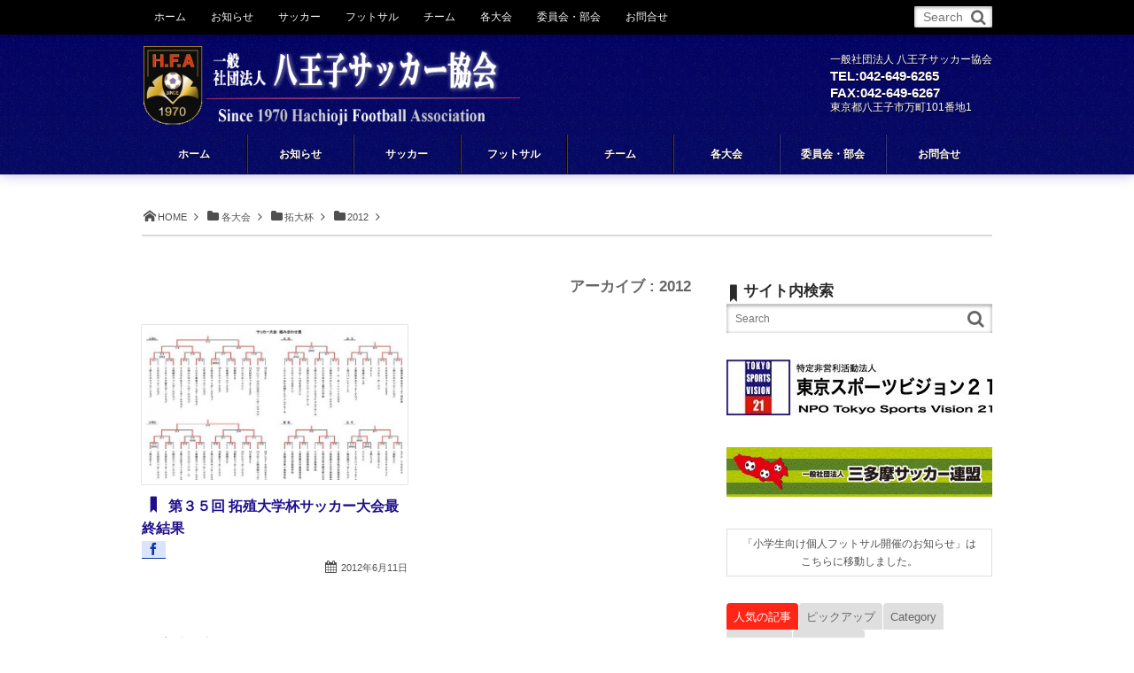

--- FILE ---
content_type: text/html; charset=UTF-8
request_url: http://h-fa.com/?cat=66
body_size: 17834
content:
<!DOCTYPE html>
<!--[if IE 6]> <html class="no-js lt-ie9 lt-ie8 lt-ie7 eq-ie6" lang="ja"> <![endif]--><!--[if IE 7]> <html class="no-js lt-ie9 lt-ie8 eq-ie7" lang="ja"> <![endif]--><!--[if IE 8]> <html class="no-js lt-ie9 eq-ie8" lang="ja"> <![endif]-->
<!--[if gt IE 8]><!--><html lang="ja" class="no-js"><!--<![endif]-->
<head prefix="og: http://ogp.me/ns# fb: http://ogp.me/ns/fb# blog: http://ogp.me/ns/website#">
<meta charset="UTF-8" /><meta http-equiv="X-UA-Compatible" content="IE=edge" /><meta name="viewport" content="width=device-width,initial-scale=1,minimum-scale=1,maximum-scale=1,user-scalable=no" />
<link rel="canonical" href="http://h-fa.com/?cat=66" /><link rel="pingback" href="http://h-fa.com/xmlrpc.php" />
<title>2012 | 一般社団法人 八王子サッカー協会</title>

<!-- All in One SEO Pack 2.5 by Michael Torbert of Semper Fi Web Design[729,761] -->
<meta name="keywords"  content="中学,少年部,拓大,高校部" />
<meta name="robots" content="noindex,follow" />

<link rel="canonical" href="http://h-fa.com/?cat=66" />
<!-- /all in one seo pack -->
<link rel='dns-prefetch' href='//ajax.googleapis.com' />
<link rel='dns-prefetch' href='//s.w.org' />
<link rel="alternate" type="application/rss+xml" title="一般社団法人 八王子サッカー協会 &raquo; フィード" href="http://h-fa.com/?feed=rss2" />
<link rel="alternate" type="application/rss+xml" title="一般社団法人 八王子サッカー協会 &raquo; コメントフィード" href="http://h-fa.com/?feed=comments-rss2" />
<link rel="alternate" type="application/rss+xml" title="一般社団法人 八王子サッカー協会 &raquo; 2012 カテゴリーのフィード" href="http://h-fa.com/?feed=rss2&#038;cat=66" />
		<script type="text/javascript">
			window._wpemojiSettings = {"baseUrl":"https:\/\/s.w.org\/images\/core\/emoji\/11\/72x72\/","ext":".png","svgUrl":"https:\/\/s.w.org\/images\/core\/emoji\/11\/svg\/","svgExt":".svg","source":{"concatemoji":"http:\/\/h-fa.com\/wp-includes\/js\/wp-emoji-release.min.js?ver=4.9.26"}};
			!function(e,a,t){var n,r,o,i=a.createElement("canvas"),p=i.getContext&&i.getContext("2d");function s(e,t){var a=String.fromCharCode;p.clearRect(0,0,i.width,i.height),p.fillText(a.apply(this,e),0,0);e=i.toDataURL();return p.clearRect(0,0,i.width,i.height),p.fillText(a.apply(this,t),0,0),e===i.toDataURL()}function c(e){var t=a.createElement("script");t.src=e,t.defer=t.type="text/javascript",a.getElementsByTagName("head")[0].appendChild(t)}for(o=Array("flag","emoji"),t.supports={everything:!0,everythingExceptFlag:!0},r=0;r<o.length;r++)t.supports[o[r]]=function(e){if(!p||!p.fillText)return!1;switch(p.textBaseline="top",p.font="600 32px Arial",e){case"flag":return s([55356,56826,55356,56819],[55356,56826,8203,55356,56819])?!1:!s([55356,57332,56128,56423,56128,56418,56128,56421,56128,56430,56128,56423,56128,56447],[55356,57332,8203,56128,56423,8203,56128,56418,8203,56128,56421,8203,56128,56430,8203,56128,56423,8203,56128,56447]);case"emoji":return!s([55358,56760,9792,65039],[55358,56760,8203,9792,65039])}return!1}(o[r]),t.supports.everything=t.supports.everything&&t.supports[o[r]],"flag"!==o[r]&&(t.supports.everythingExceptFlag=t.supports.everythingExceptFlag&&t.supports[o[r]]);t.supports.everythingExceptFlag=t.supports.everythingExceptFlag&&!t.supports.flag,t.DOMReady=!1,t.readyCallback=function(){t.DOMReady=!0},t.supports.everything||(n=function(){t.readyCallback()},a.addEventListener?(a.addEventListener("DOMContentLoaded",n,!1),e.addEventListener("load",n,!1)):(e.attachEvent("onload",n),a.attachEvent("onreadystatechange",function(){"complete"===a.readyState&&t.readyCallback()})),(n=t.source||{}).concatemoji?c(n.concatemoji):n.wpemoji&&n.twemoji&&(c(n.twemoji),c(n.wpemoji)))}(window,document,window._wpemojiSettings);
		</script>
		<style type="text/css">
img.wp-smiley,
img.emoji {
	display: inline !important;
	border: none !important;
	box-shadow: none !important;
	height: 1em !important;
	width: 1em !important;
	margin: 0 .07em !important;
	vertical-align: -0.1em !important;
	background: none !important;
	padding: 0 !important;
}
</style>
<link rel='stylesheet' id='digipress-css'  href='http://h-fa.com/wp-content/themes/dp-mature/css/style.css?ver=20170827094005' type='text/css' media='all' />
<link rel='stylesheet' id='dp-visual-css'  href='http://h-fa.com/wp-content/uploads/digipress/mature/css/visual-custom.css?ver=20180605223301' type='text/css' media='all' />
<link rel='stylesheet' id='contact-form-7-css'  href='http://h-fa.com/wp-content/plugins/contact-form-7/includes/css/styles.css?ver=5.0.1' type='text/css' media='all' />
<script type='text/javascript' src='https://ajax.googleapis.com/ajax/libs/jquery/2.2.4/jquery.min.js?ver=4.9.26'></script>
<link rel='https://api.w.org/' href='http://h-fa.com/index.php?rest_route=/' />
<link rel="EditURI" type="application/rsd+xml" title="RSD" href="http://h-fa.com/xmlrpc.php?rsd" />
<link rel="wlwmanifest" type="application/wlwmanifest+xml" href="http://h-fa.com/wp-includes/wlwmanifest.xml" /> 
<script>j$=jQuery;</script></head><body class="archive category category-2012-takudai category-66">
<header id="header_area">
<div id="site_title">
<h1><a href="http://h-fa.com/" title="一般社団法人 八王子サッカー協会"><img src="http://h-fa.com/wp-content/uploads/digipress/mature/title/toplogo.png" alt="一般社団法人 八王子サッカー協会" /></a></h1>
</div>
</header>
<div id="container" class="dp-container clearfix">
<nav id="dp_breadcrumb" class="clearfix"><ul><li itemscope itemtype="http://data-vocabulary.org/Breadcrumb"><a href="http://h-fa.com/" itemprop="url" class="icon-home"><span itemprop="title">HOME</span></a></li><li itemscope itemtype="http://data-vocabulary.org/Breadcrumb"><a href="http://h-fa.com/?cat=16" itemprop="url"><span itemprop="title" class="icon-folder">各大会</span></a></li><li itemscope itemtype="http://data-vocabulary.org/Breadcrumb"><a href="http://h-fa.com/?cat=63" itemprop="url"><span itemprop="title" class="icon-folder">拓大杯</span></a></li><li itemscope itemtype="http://data-vocabulary.org/Breadcrumb"><span itemprop="title" class="icon-folder">2012</span></li></ul></nav><div id="content" class="content"><h2 class="pagetitle">アーカイブ : 2012  </h2><section class="post clearfix">
<ul id="top-posts-ul" class="hide-ex"><li class="clearfix oddpost">
<article id="post-443">
<div class="post_thumb_portfolio"><a href="http://h-fa.com/?p=443" title="第３５回 拓殖大学杯サッカー大会最終結果"><img src="http://h-fa.com/wp-content/uploads/2013/10/12takudaihai_kumiawasehyou-610x403.jpg" width="610" class="wp-post-image" alt="第３５回 拓殖大学杯サッカー大会最終結果" /></a></div>
<header class="loop-portfolio-header"><h1 class="entry-title top-tbl-title"><a href="http://h-fa.com/?p=443" rel="bookmark" title="第３５回 拓殖大学杯サッカー大会最終結果" class=" icon-bookmark-narrow">
第３５回 拓殖大学杯サッカー大会最終結果</a></h1>
<div class="loop-share-num"><div class="bg-likes icon-facebook"><span class="share-num"></span></div></div></header>
<div class="tbl_meta_date">
<span class="icon-calendar">
<time datetime="2012-06-11T16:02:56+00:00" class="updated">2012年6月11日</time>
</span>
</div>
</footer>
<script>j$(function() {get_sns_share_count('http://h-fa.com/?p=443', 'post-443');});</script>
</article>
</li>
</ul>
</section>
<nav class="navigation">
			</nav>
<div id="widget-content-bottom" class="clearfix">
<div id="dprecentpostswidget-3" class="dp-widget-content dp_recent_posts_widget slider_fx"><h1 class="posttitle">最新記事</h1><ul class="recent_entries"><li id="wlp-370697d38bd391f0-6425" class="clearfix"><div class="excerpt_div"><time datetime="2026-01-27T09:23:23+00:00" class="widget-time">2026年1月27日</time><h4 class="excerpt_title_wid"><a href="http://h-fa.com/?p=6425" rel="bookmark" title="2026年度ガーデンリーグ戦　女子部　勝敗表&#038;日程表">2026年度ガーデンリーグ戦　女子部　勝敗表&#038;日程表</a></h4><div class="loop-share-num in-blk"><div class="bg-likes"><i class="icon-facebook"></i><span class="share-num"></span></div></div><div class="meta-views widget-views icon-eye">142</div></div><script>j$(function() {get_sns_share_count("http://h-fa.com/?p=6425", "wlp-370697d38bd391f0-6425");});</script></li><li id="wlp-271697d38bd39698-6421" class="clearfix"><div class="excerpt_div"><time datetime="2026-01-06T09:25:00+00:00" class="widget-time">2026年1月6日</time><h4 class="excerpt_title_wid"><a href="http://h-fa.com/?p=6421" rel="bookmark" title="社会人フットサルリーグOVER40　2026年度募集">社会人フットサルリーグOVER40　2026年度募集</a></h4><div class="loop-share-num in-blk"><div class="bg-likes"><i class="icon-facebook"></i><span class="share-num"></span></div></div><div class="meta-views widget-views icon-eye">441</div></div><script>j$(function() {get_sns_share_count("http://h-fa.com/?p=6421", "wlp-271697d38bd39698-6421");});</script></li><li id="wlp-217697d38bd39af7-6415" class="clearfix"><div class="excerpt_div"><time datetime="2026-01-06T09:22:35+00:00" class="widget-time">2026年1月6日</time><h4 class="excerpt_title_wid"><a href="http://h-fa.com/?p=6415" rel="bookmark" title="社会人フットサルリーグ　2026年度募集">社会人フットサルリーグ　2026年度募集</a></h4><div class="loop-share-num in-blk"><div class="bg-likes"><i class="icon-facebook"></i><span class="share-num"></span></div></div><div class="meta-views widget-views icon-eye">294</div></div><script>j$(function() {get_sns_share_count("http://h-fa.com/?p=6415", "wlp-217697d38bd39af7-6415");});</script></li><li id="wlp-410697d38bd39fc7-6413" class="clearfix"><div class="excerpt_div"><time datetime="2026-01-02T10:40:39+00:00" class="widget-time">2026年1月2日</time><h4 class="excerpt_title_wid"><a href="http://h-fa.com/?p=6413" rel="bookmark" title="第52回新春フットサル大会　トーナメント表">第52回新春フットサル大会　トーナメント表</a></h4><div class="loop-share-num in-blk"><div class="bg-likes"><i class="icon-facebook"></i><span class="share-num"></span></div></div><div class="meta-views widget-views icon-eye">5519</div></div><script>j$(function() {get_sns_share_count("http://h-fa.com/?p=6413", "wlp-410697d38bd39fc7-6413");});</script></li><li id="wlp-439697d38bd3a3ee-6410" class="clearfix"><div class="excerpt_div"><time datetime="2025-12-29T17:32:24+00:00" class="widget-time">2025年12月29日</time><h4 class="excerpt_title_wid"><a href="http://h-fa.com/?p=6410" rel="bookmark" title="第19回（2025）東京ユースサッカーフェスティバル　最終結果を掲載しました。">第19回（2025）東京ユースサッカーフェスティバル　最終結果を掲載し...</a></h4><div class="loop-share-num in-blk"><div class="bg-likes"><i class="icon-facebook"></i><span class="share-num"></span></div></div><div class="meta-views widget-views icon-eye">1008</div></div><script>j$(function() {get_sns_share_count("http://h-fa.com/?p=6410", "wlp-439697d38bd3a3ee-6410");});</script></li><li id="wlp-455697d38bd3a852-6408" class="clearfix"><div class="excerpt_div"><time datetime="2025-12-28T20:23:24+00:00" class="widget-time">2025年12月28日</time><h4 class="excerpt_title_wid"><a href="http://h-fa.com/?p=6408" rel="bookmark" title="第19回（2025）東京ユースサッカーフェスティバル　3日目の結果と4日目スケジュールを掲載しました。">第19回（2025）東京ユースサッカーフェスティバル　3日目の結果と4...</a></h4><div class="loop-share-num in-blk"><div class="bg-likes"><i class="icon-facebook"></i><span class="share-num"></span></div></div><div class="meta-views widget-views icon-eye">592</div></div><script>j$(function() {get_sns_share_count("http://h-fa.com/?p=6408", "wlp-455697d38bd3a852-6408");});</script></li><li id="wlp-156697d38bd3ad1b-6405" class="clearfix"><div class="excerpt_div"><time datetime="2025-12-27T21:50:12+00:00" class="widget-time">2025年12月27日</time><h4 class="excerpt_title_wid"><a href="http://h-fa.com/?p=6405" rel="bookmark" title="第19回（2025）東京ユースサッカーフェスティバル　1・2日目の結果と3・4日目スケジュールを掲載しました。">第19回（2025）東京ユースサッカーフェスティバル　1・2日目の結果...</a></h4><div class="loop-share-num in-blk"><div class="bg-likes"><i class="icon-facebook"></i><span class="share-num"></span></div></div><div class="meta-views widget-views icon-eye">1020</div></div><script>j$(function() {get_sns_share_count("http://h-fa.com/?p=6405", "wlp-156697d38bd3ad1b-6405");});</script></li><li id="wlp-124697d38bd3b1a2-6403" class="clearfix"><div class="excerpt_div"><time datetime="2025-12-26T18:25:46+00:00" class="widget-time">2025年12月26日</time><h4 class="excerpt_title_wid"><a href="http://h-fa.com/?p=6403" rel="bookmark" title="第19回（2025）東京ユースサッカーフェスティバル　1日目の結果と参加校写真を掲載しました。">第19回（2025）東京ユースサッカーフェスティバル　1日目の結果と参...</a></h4><div class="loop-share-num in-blk"><div class="bg-likes"><i class="icon-facebook"></i><span class="share-num"></span></div></div><div class="meta-views widget-views icon-eye">1360</div></div><script>j$(function() {get_sns_share_count("http://h-fa.com/?p=6403", "wlp-124697d38bd3b1a2-6403");});</script></li><li id="wlp-246697d38bd3b5e5-6401" class="clearfix"><div class="excerpt_div"><time datetime="2025-12-23T10:02:00+00:00" class="widget-time">2025年12月23日</time><h4 class="excerpt_title_wid"><a href="http://h-fa.com/?p=6401" rel="bookmark" title="FY25（第19回）東京ユースサッカーフェスティバルのプログラムを掲載しました。">FY25（第19回）東京ユースサッカーフェスティバルのプログラムを掲載...</a></h4><div class="loop-share-num in-blk"><div class="bg-likes"><i class="icon-facebook"></i><span class="share-num"></span></div></div><div class="meta-views widget-views icon-eye">2344</div></div><script>j$(function() {get_sns_share_count("http://h-fa.com/?p=6401", "wlp-246697d38bd3b5e5-6401");});</script></li><li id="wlp-488697d38bd3baab-6392" class="clearfix"><div class="excerpt_div"><time datetime="2025-12-15T09:00:27+00:00" class="widget-time">2025年12月15日</time><h4 class="excerpt_title_wid"><a href="http://h-fa.com/?p=6392" rel="bookmark" title="第52回新春フットサル　大会プログラムを掲載しました。">第52回新春フットサル　大会プログラムを掲載しました。</a></h4><div class="loop-share-num in-blk"><div class="bg-likes"><i class="icon-facebook"></i><span class="share-num"></span></div></div><div class="meta-views widget-views icon-eye">2046</div></div><script>j$(function() {get_sns_share_count("http://h-fa.com/?p=6392", "wlp-488697d38bd3baab-6392");});</script></li></ul><a href="http://h-fa.com/" class="more-entry-link"><span>More</span></a></div></div>
</div>
<div id="sidebar">
<div id="search-3" class="widget-box widget_search slider_fx"><h1 class="icon-bookmark-narrow">サイト内検索</h1><form method="get" id="searchform" action="http://h-fa.com/">
<label for="s" class="assistive-text">Search</label>
<input type="text" class="field" name="s" id="s" placeholder="Search" />
<input type="submit" class="submit" name="submit" id="searchsubmit" value="" />
</form>
</div><div id="dpcustomtextwidget-7" class="widget-box dp_custom_text_widget slider_fx"><div><A Href="http://tsv21.jp/"Target="_blank">
 <Img Src="http://h-fa.com/files/HP-TOP-LOGO-s.jpg" >
 </A> </div></div><div id="dpcustomtextwidget-6" class="widget-box dp_custom_text_widget slider_fx"><div><A Href="http://3tamafa.jp/"Target="_blank">
 <Img Src="http://h-fa.com/files/santama.jpg" >
 </A> 

</div></div><div id="custom_html-5" class="widget_text widget-box widget_custom_html slider_fx"><div class="textwidget custom-html-widget"><a style="display: block;
    text-align: center;
    padding: 6px 0;
    border: 1px solid #ddd;
    width: 100%;
		margin: 20px auto;
		box-sizing: border-box;" href="http://h-fa.com/?p=6107">「小学生向け個人フットサル開催のお知らせ」は<br>こちらに移動しました。
</a></div></div><div id="dptabwidget-2" class="widget-box dp_tab_widget slider_fx"><div class="dp_tab_widget"><ul class="dp_tab_widget_ul clearfix"><li id="tab_most_viewed" class="dp_tab_title active_tab">人気の記事</li><li id="tab_random" class="dp_tab_title inactive_tab">ピックアップ</li><li id="tab_category" class="dp_tab_title inactive_tab">Category</li><li id="tab_tagCloud" class="dp_tab_title inactive_tab">Tag Cloud</li><li id="tab_archive" class="dp_tab_title inactive_tab">アーカイブ</li></ul><div class="dp_tab_contents"><div id="tab_most_viewed_content" class="first_tab"><ul class="recent_entries thumb"><li id="wlp-314697d38bd467d0-1158" class="clearfix has_rank"><div class="widget-post-thumb thumb"><img src="http://h-fa.com/wp-content/uploads/2014/02/sinsyun2014pos.png" width="400" class="wp-post-image" alt="第40回記念 新春フットサル大会 日程トーナメント表" /></div><div class="excerpt_div"><time datetime="2014-02-11T22:48:04+00:00" class="widget-time">2014年2月11日</time><h4 class="excerpt_title_wid"><a href="http://h-fa.com/?p=1158" rel="bookmark" title="第40回記念 新春フットサル大会 日程トーナメント表">第40回記念 新春フットサル大会 日程トーナメント表</a></h4><div class="loop-share-num in-blk"><div class="bg-likes"><i class="icon-facebook"></i><span class="share-num"></span></div></div></div><span class="rank_label thumb">1</span><script>j$(function() {get_sns_share_count("http://h-fa.com/?p=1158", "wlp-314697d38bd467d0-1158");});</script></li><li id="wlp-392697d38bd4781b-1990" class="clearfix has_rank"><div class="widget-post-thumb thumb"><img src="http://h-fa.com/wp-content/uploads/2014/12/sinsyun2015pos.png" width="400" class="wp-post-image" alt="第41回 新春フットサル大会 日程トーナメント表" /></div><div class="excerpt_div"><time datetime="2015-02-11T21:57:19+00:00" class="widget-time">2015年2月11日</time><h4 class="excerpt_title_wid"><a href="http://h-fa.com/?p=1990" rel="bookmark" title="第41回 新春フットサル大会 日程トーナメント表">第41回 新春フットサル大会 日程トーナメント表</a></h4><div class="loop-share-num in-blk"><div class="bg-likes"><i class="icon-facebook"></i><span class="share-num"></span></div></div></div><span class="rank_label thumb">2</span><script>j$(function() {get_sns_share_count("http://h-fa.com/?p=1990", "wlp-392697d38bd4781b-1990");});</script></li><li id="wlp-432697d38bd48662-311" class="clearfix has_rank"><div class="widget-post-thumb thumb"><img src="/files/2018/syounenkamei2018.jpg" width="400" class="wp-post-image" alt="少年部　加盟クラブ" /></div><div class="excerpt_div"><time datetime="2018-04-08T16:56:06+00:00" class="widget-time">2018年4月8日</time><h4 class="excerpt_title_wid"><a href="http://h-fa.com/?p=311" rel="bookmark" title="少年部　加盟クラブ">少年部　加盟クラブ</a></h4><div class="loop-share-num in-blk"><div class="bg-likes"><i class="icon-facebook"></i><span class="share-num"></span></div></div></div><span class="rank_label thumb">3</span><script>j$(function() {get_sns_share_count("http://h-fa.com/?p=311", "wlp-432697d38bd48662-311");});</script></li><li id="wlp-459697d38bd48cdf-3256" class="clearfix has_rank"><div class="widget-post-thumb thumb"><img src="http://h-fa.com/wp-content/themes/dp-mature/img/post_thumbnail/eyecatch4.png" width="400" class="wp-post-image noimage" alt="第43回 新春フットサル大会 日程トーナメント表" /></div><div class="excerpt_div"><time datetime="2017-02-12T00:32:05+00:00" class="widget-time">2017年2月12日</time><h4 class="excerpt_title_wid"><a href="http://h-fa.com/?p=3256" rel="bookmark" title="第43回 新春フットサル大会 日程トーナメント表">第43回 新春フットサル大会 日程トーナメント表</a></h4><div class="loop-share-num in-blk"><div class="bg-likes"><i class="icon-facebook"></i><span class="share-num"></span></div></div></div><span class="rank_label thumb">4</span><script>j$(function() {get_sns_share_count("http://h-fa.com/?p=3256", "wlp-459697d38bd48cdf-3256");});</script></li><li id="wlp-346697d38bd492f4-2662" class="clearfix has_rank"><div class="widget-post-thumb thumb"><img src="http://h-fa.com/wp-content/uploads/2016/01/20168shin-1.jpg" width="400" class="wp-post-image" alt="第42回 新春フットサル大会 日程トーナメント表" /></div><div class="excerpt_div"><time datetime="2016-02-11T22:33:41+00:00" class="widget-time">2016年2月11日</time><h4 class="excerpt_title_wid"><a href="http://h-fa.com/?p=2662" rel="bookmark" title="第42回 新春フットサル大会 日程トーナメント表">第42回 新春フットサル大会 日程トーナメント表</a></h4><div class="loop-share-num in-blk"><div class="bg-likes"><i class="icon-facebook"></i><span class="share-num"></span></div></div></div><span class="rank_label thumb">5</span><script>j$(function() {get_sns_share_count("http://h-fa.com/?p=2662", "wlp-346697d38bd492f4-2662");});</script></li></ul></div><div id="tab_random_content"><ul class="recent_entries thumb"><li id="wlp-428697d38bd4d78e-4740" class="clearfix"><div class="widget-post-thumb thumb"><img src="/files/2019/41_gardenlg_nittei0707-1.jpg" width="400" class="wp-post-image" alt="第41回ガーデンリーグ戦　7月7日の日程表" /></div><div class="excerpt_div"><time datetime="2019-06-17T11:55:59+00:00" class="widget-time">2019年6月17日</time><h4 class="excerpt_title_wid"><a href="http://h-fa.com/?p=4740" rel="bookmark" title="第41回ガーデンリーグ戦　7月7日の日程表">第41回ガーデンリーグ戦　7月7日の日程表</a></h4><div class="loop-share-num in-blk"><div class="bg-likes"><i class="icon-facebook"></i><span class="share-num"></span></div></div></div><script>j$(function() {get_sns_share_count("http://h-fa.com/?p=4740", "wlp-428697d38bd4d78e-4740");});</script></li><li id="wlp-282697d38bd4ddbd-3605" class="clearfix"><div class="widget-post-thumb thumb"><img src="/files/2017/17f-o30d2_page001.jpg" width="400" class="wp-post-image" alt="社会人フットサルOVER30リーグDivisionⅡ 最終結果" /></div><div class="excerpt_div"><time datetime="2017-12-18T14:10:37+00:00" class="widget-time">2017年12月18日</time><h4 class="excerpt_title_wid"><a href="http://h-fa.com/?p=3605" rel="bookmark" title="社会人フットサルOVER30リーグDivisionⅡ 最終結果">社会人フットサルOVER30リーグDivisionⅡ 最終結果</a></h4><div class="loop-share-num in-blk"><div class="bg-likes"><i class="icon-facebook"></i><span class="share-num"></span></div></div></div><script>j$(function() {get_sns_share_count("http://h-fa.com/?p=3605", "wlp-282697d38bd4ddbd-3605");});</script></li><li id="wlp-393697d38bd4e3eb-5571" class="clearfix"><div class="widget-post-thumb thumb"><img src="/files/2022/22futsal-o30-master.jpg" width="400" class="wp-post-image" alt="社会人フットサルOVER30リーグMaster　最終結果" /></div><div class="excerpt_div"><time datetime="2022-11-01T09:13:47+00:00" class="widget-time">2022年11月1日</time><h4 class="excerpt_title_wid"><a href="http://h-fa.com/?p=5571" rel="bookmark" title="社会人フットサルOVER30リーグMaster　最終結果">社会人フットサルOVER30リーグMaster　最終結果</a></h4><div class="loop-share-num in-blk"><div class="bg-likes"><i class="icon-facebook"></i><span class="share-num"></span></div></div></div><script>j$(function() {get_sns_share_count("http://h-fa.com/?p=5571", "wlp-393697d38bd4e3eb-5571");});</script></li><li id="wlp-202697d38bd4e9cd-2072" class="clearfix"><div class="widget-post-thumb thumb"><img src="/files/2015/15futsal-nittei.jpg" width="400" class="wp-post-image" alt="社会人フットサル日程表" /></div><div class="excerpt_div"><time datetime="2015-02-16T00:20:52+00:00" class="widget-time">2015年2月16日</time><h4 class="excerpt_title_wid"><a href="http://h-fa.com/?p=2072" rel="bookmark" title="社会人フットサル日程表">社会人フットサル日程表</a></h4><div class="loop-share-num in-blk"><div class="bg-likes"><i class="icon-facebook"></i><span class="share-num"></span></div></div></div><script>j$(function() {get_sns_share_count("http://h-fa.com/?p=2072", "wlp-202697d38bd4e9cd-2072");});</script></li><li id="wlp-428697d38bd4f03b-3061" class="clearfix"><div class="widget-post-thumb thumb"><img src="/files/2016/2016simin_jh_youkou_page002.jpg" width="400" class="wp-post-image" alt="第７０回八王子市民大会中学の部" /></div><div class="excerpt_div"><time datetime="2016-08-29T13:43:10+00:00" class="widget-time">2016年8月29日</time><h4 class="excerpt_title_wid"><a href="http://h-fa.com/?p=3061" rel="bookmark" title="第７０回八王子市民大会中学の部">第７０回八王子市民大会中学の部</a></h4><div class="loop-share-num in-blk"><div class="bg-likes"><i class="icon-facebook"></i><span class="share-num"></span></div></div></div><script>j$(function() {get_sns_share_count("http://h-fa.com/?p=3061", "wlp-428697d38bd4f03b-3061");});</script></li></ul></div><div id="tab_category_content" class="tab_category_content cat-has-num"><div class="widget widget_categories"> 		<ul>
	<li class="cat-item cat-item-44"><a href="http://h-fa.com/?cat=44" >各委員会 <span class="count">98</span></a>
<ul class='children'>
	<li class="cat-item cat-item-46"><a href="http://h-fa.com/?cat=46" >技術委員会 <span class="count">46</span></a>
</li>
	<li class="cat-item cat-item-45"><a href="http://h-fa.com/?cat=45" >審判委員会 <span class="count">52</span></a>
</li>
</ul>
</li>
	<li class="cat-item cat-item-16"><a href="http://h-fa.com/?cat=16" >各大会 <span class="count">393</span></a>
<ul class='children'>
	<li class="cat-item cat-item-19"><a href="http://h-fa.com/?cat=19" >新春フットサル大会 <span class="count">109</span></a>
	<ul class='children'>
	<li class="cat-item cat-item-308"><a href="http://h-fa.com/?cat=308" >新春ＦＳ52回 <span class="count">2</span></a>
</li>
	<li class="cat-item cat-item-303"><a href="http://h-fa.com/?cat=303" >新春ＦＳ51回 <span class="count">6</span></a>
</li>
	<li class="cat-item cat-item-300"><a href="http://h-fa.com/?cat=300" >新春ＦＳ50回 <span class="count">5</span></a>
</li>
	<li class="cat-item cat-item-295"><a href="http://h-fa.com/?cat=295" >新春ＦＳ49回 <span class="count">3</span></a>
</li>
	<li class="cat-item cat-item-293"><a href="http://h-fa.com/?cat=293" >新春ＦＳ46回 <span class="count">7</span></a>
</li>
	<li class="cat-item cat-item-289"><a href="http://h-fa.com/?cat=289" >新春ＦＳ45回 <span class="count">32</span></a>
</li>
	<li class="cat-item cat-item-255"><a href="http://h-fa.com/?cat=255" >新春ＦＳ43回 <span class="count">10</span></a>
</li>
	<li class="cat-item cat-item-278"><a href="http://h-fa.com/?cat=278" >44回 <span class="count">7</span></a>
</li>
	<li class="cat-item cat-item-197"><a href="http://h-fa.com/?cat=197" >42回 <span class="count">12</span></a>
</li>
	<li class="cat-item cat-item-151"><a href="http://h-fa.com/?cat=151" >41回 <span class="count">9</span></a>
</li>
	<li class="cat-item cat-item-49"><a href="http://h-fa.com/?cat=49" >40回 <span class="count">7</span></a>
</li>
	<li class="cat-item cat-item-42"><a href="http://h-fa.com/?cat=42" >39回 <span class="count">2</span></a>
</li>
	<li class="cat-item cat-item-41"><a href="http://h-fa.com/?cat=41" >38回 <span class="count">3</span></a>
</li>
	<li class="cat-item cat-item-40"><a href="http://h-fa.com/?cat=40" >37回 <span class="count">4</span></a>
</li>
	</ul>
</li>
	<li class="cat-item cat-item-63 current-cat-parent"><a href="http://h-fa.com/?cat=63" >拓大杯 <span class="count">15</span></a>
	<ul class='children'>
	<li class="cat-item cat-item-307"><a href="http://h-fa.com/?cat=307" >拓大杯2025 <span class="count">1</span></a>
</li>
	<li class="cat-item cat-item-301"><a href="http://h-fa.com/?cat=301" >拓大杯2024 <span class="count">1</span></a>
</li>
	<li class="cat-item cat-item-297"><a href="http://h-fa.com/?cat=297" >拓大杯2023 <span class="count">1</span></a>
</li>
	<li class="cat-item cat-item-291"><a href="http://h-fa.com/?cat=291" >拓大杯2019 <span class="count">2</span></a>
</li>
	<li class="cat-item cat-item-284"><a href="http://h-fa.com/?cat=284" >拓大杯2018 <span class="count">1</span></a>
</li>
	<li class="cat-item cat-item-268"><a href="http://h-fa.com/?cat=268" >拓大杯2017 <span class="count">2</span></a>
</li>
	<li class="cat-item cat-item-243"><a href="http://h-fa.com/?cat=243" >2016 <span class="count">2</span></a>
</li>
	<li class="cat-item cat-item-186"><a href="http://h-fa.com/?cat=186" >2015 <span class="count">1</span></a>
</li>
	<li class="cat-item cat-item-113"><a href="http://h-fa.com/?cat=113" >2014 <span class="count">1</span></a>
</li>
	<li class="cat-item cat-item-67"><a href="http://h-fa.com/?cat=67" >2013 <span class="count">1</span></a>
</li>
	<li class="cat-item cat-item-66 current-cat"><a href="http://h-fa.com/?cat=66" >2012 <span class="count">1</span></a>
</li>
	<li class="cat-item cat-item-65"><a href="http://h-fa.com/?cat=65" >2011 <span class="count">1</span></a>
</li>
	</ul>
</li>
	<li class="cat-item cat-item-17"><a href="http://h-fa.com/?cat=17" >市民大会 <span class="count">181</span></a>
	<ul class='children'>
	<li class="cat-item cat-item-306"><a href="http://h-fa.com/?cat=306" >市民大会2025 <span class="count">17</span></a>
</li>
	<li class="cat-item cat-item-302"><a href="http://h-fa.com/?cat=302" >市民大会2024 <span class="count">15</span></a>
</li>
	<li class="cat-item cat-item-299"><a href="http://h-fa.com/?cat=299" >市民大会2023 <span class="count">11</span></a>
</li>
	<li class="cat-item cat-item-294"><a href="http://h-fa.com/?cat=294" >市民大会2022 <span class="count">1</span></a>
</li>
	<li class="cat-item cat-item-292"><a href="http://h-fa.com/?cat=292" >市民大会2019 <span class="count">24</span></a>
</li>
	<li class="cat-item cat-item-285"><a href="http://h-fa.com/?cat=285" >市民大会2018 <span class="count">21</span></a>
</li>
	<li class="cat-item cat-item-269"><a href="http://h-fa.com/?cat=269" >市民大会2017 <span class="count">19</span></a>
</li>
	<li class="cat-item cat-item-245"><a href="http://h-fa.com/?cat=245" >市民大会2016 <span class="count">12</span></a>
</li>
	<li class="cat-item cat-item-184"><a href="http://h-fa.com/?cat=184" >2015 <span class="count">18</span></a>
</li>
	<li class="cat-item cat-item-114"><a href="http://h-fa.com/?cat=114" >2014 <span class="count">15</span></a>
</li>
	<li class="cat-item cat-item-39"><a href="http://h-fa.com/?cat=39" >2013 <span class="count">17</span></a>
</li>
	<li class="cat-item cat-item-38"><a href="http://h-fa.com/?cat=38" >2012 <span class="count">4</span></a>
</li>
	<li class="cat-item cat-item-37"><a href="http://h-fa.com/?cat=37" >2011 <span class="count">6</span></a>
</li>
	</ul>
</li>
	<li class="cat-item cat-item-64"><a href="http://h-fa.com/?cat=64" >交流戦 <span class="count">17</span></a>
	<ul class='children'>
	<li class="cat-item cat-item-304"><a href="http://h-fa.com/?cat=304" >2024 <span class="count">1</span></a>
</li>
	<li class="cat-item cat-item-276"><a href="http://h-fa.com/?cat=276" title="交流戦2017">2017 <span class="count">3</span></a>
</li>
	<li class="cat-item cat-item-247"><a href="http://h-fa.com/?cat=247" >2016 <span class="count">3</span></a>
</li>
	<li class="cat-item cat-item-187"><a href="http://h-fa.com/?cat=187" >2015 <span class="count">2</span></a>
</li>
	<li class="cat-item cat-item-131"><a href="http://h-fa.com/?cat=131" >2014 <span class="count">3</span></a>
</li>
	<li class="cat-item cat-item-70"><a href="http://h-fa.com/?cat=70" >2013 <span class="count">4</span></a>
</li>
	<li class="cat-item cat-item-68"><a href="http://h-fa.com/?cat=68" >2011 <span class="count">1</span></a>
</li>
	</ul>
</li>
	<li class="cat-item cat-item-18"><a href="http://h-fa.com/?cat=18" >三多摩サッカー連盟 <span class="count">50</span></a>
	<ul class='children'>
	<li class="cat-item cat-item-219"><a href="http://h-fa.com/?cat=219" >2016 <span class="count">14</span></a>
</li>
	<li class="cat-item cat-item-172"><a href="http://h-fa.com/?cat=172" >2015 <span class="count">7</span></a>
</li>
	<li class="cat-item cat-item-82"><a href="http://h-fa.com/?cat=82" >2014 <span class="count">7</span></a>
</li>
	<li class="cat-item cat-item-36"><a href="http://h-fa.com/?cat=36" >2013 <span class="count">6</span></a>
</li>
	<li class="cat-item cat-item-35"><a href="http://h-fa.com/?cat=35" >2012 <span class="count">9</span></a>
</li>
	<li class="cat-item cat-item-34"><a href="http://h-fa.com/?cat=34" >2011 <span class="count">6</span></a>
</li>
	</ul>
</li>
	<li class="cat-item cat-item-20"><a href="http://h-fa.com/?cat=20" >たましんカップ <span class="count">20</span></a>
	<ul class='children'>
	<li class="cat-item cat-item-305"><a href="http://h-fa.com/?cat=305" >たましんカップ2024 <span class="count">1</span></a>
</li>
	<li class="cat-item cat-item-296"><a href="http://h-fa.com/?cat=296" >たましんカップ2022 <span class="count">1</span></a>
</li>
	<li class="cat-item cat-item-290"><a href="http://h-fa.com/?cat=290" >たましんカップ2019 <span class="count">2</span></a>
</li>
	<li class="cat-item cat-item-283"><a href="http://h-fa.com/?cat=283" >たましんカップ2018 <span class="count">2</span></a>
</li>
	<li class="cat-item cat-item-262"><a href="http://h-fa.com/?cat=262" >たましんカップ2017 <span class="count">2</span></a>
</li>
	<li class="cat-item cat-item-232"><a href="http://h-fa.com/?cat=232" title="たましんカップ">2016 <span class="count">1</span></a>
</li>
	<li class="cat-item cat-item-175"><a href="http://h-fa.com/?cat=175" >2015 <span class="count">4</span></a>
</li>
	<li class="cat-item cat-item-81"><a href="http://h-fa.com/?cat=81" >2014 <span class="count">3</span></a>
</li>
	<li class="cat-item cat-item-33"><a href="http://h-fa.com/?cat=33" >2013 <span class="count">1</span></a>
</li>
	<li class="cat-item cat-item-32"><a href="http://h-fa.com/?cat=32" >2012 <span class="count">1</span></a>
</li>
	<li class="cat-item cat-item-31"><a href="http://h-fa.com/?cat=31" >2011 <span class="count">2</span></a>
</li>
	</ul>
</li>
</ul>
</li>
	<li class="cat-item cat-item-4"><a href="http://h-fa.com/?cat=4" >協会より <span class="count">249</span></a>
<ul class='children'>
	<li class="cat-item cat-item-6"><a href="http://h-fa.com/?cat=6" >気楽なサッカー楽校 <span class="count">12</span></a>
</li>
	<li class="cat-item cat-item-5"><a href="http://h-fa.com/?cat=5" >お知らせ <span class="count">237</span></a>
</li>
</ul>
</li>
	<li class="cat-item cat-item-25"><a href="http://h-fa.com/?cat=25" >フットサル <span class="count">474</span></a>
<ul class='children'>
	<li class="cat-item cat-item-298"><a href="http://h-fa.com/?cat=298" >社会人OVER50 <span class="count">6</span></a>
</li>
	<li class="cat-item cat-item-28"><a href="http://h-fa.com/?cat=28" >社会人OVER40 <span class="count">51</span></a>
</li>
	<li class="cat-item cat-item-27"><a href="http://h-fa.com/?cat=27" >社会人OVER30 <span class="count">79</span></a>
</li>
	<li class="cat-item cat-item-26"><a href="http://h-fa.com/?cat=26" >社会人 <span class="count">90</span></a>
</li>
	<li class="cat-item cat-item-29"><a href="http://h-fa.com/?cat=29" >女子OVER30 <span class="count">42</span></a>
</li>
	<li class="cat-item cat-item-77"><a href="http://h-fa.com/?cat=77" >壮年OVER60・70 <span class="count">21</span></a>
</li>
	<li class="cat-item cat-item-30"><a href="http://h-fa.com/?cat=30" >加盟チーム <span class="count">3</span></a>
</li>
</ul>
</li>
	<li class="cat-item cat-item-1"><a href="http://h-fa.com/?cat=1" >トップ <span class="count">34</span></a>
</li>
	<li class="cat-item cat-item-21"><a href="http://h-fa.com/?cat=21" >チーム <span class="count">62</span></a>
<ul class='children'>
	<li class="cat-item cat-item-24"><a href="http://h-fa.com/?cat=24" >加盟チームOB/OG <span class="count">4</span></a>
</li>
	<li class="cat-item cat-item-22"><a href="http://h-fa.com/?cat=22" >八王子FC <span class="count">30</span></a>
</li>
	<li class="cat-item cat-item-23"><a href="http://h-fa.com/?cat=23" >ファイルフォックス八王子 <span class="count">28</span></a>
</li>
</ul>
</li>
	<li class="cat-item cat-item-8"><a href="http://h-fa.com/?cat=8" title="soccer">サッカー <span class="count">483</span></a>
<ul class='children'>
	<li class="cat-item cat-item-11"><a href="http://h-fa.com/?cat=11" >高校部 <span class="count">73</span></a>
</li>
	<li class="cat-item cat-item-12"><a href="http://h-fa.com/?cat=12" >社会人部 <span class="count">47</span></a>
</li>
	<li class="cat-item cat-item-9"><a href="http://h-fa.com/?cat=9" >少年部 <span class="count">125</span></a>
</li>
	<li class="cat-item cat-item-14"><a href="http://h-fa.com/?cat=14" >女子部 <span class="count">147</span></a>
</li>
	<li class="cat-item cat-item-13"><a href="http://h-fa.com/?cat=13" >壮年部 <span class="count">139</span></a>
</li>
	<li class="cat-item cat-item-15"><a href="http://h-fa.com/?cat=15" >加盟チーム <span class="count">15</span></a>
</li>
	<li class="cat-item cat-item-10"><a href="http://h-fa.com/?cat=10" >中学部 <span class="count">106</span></a>
</li>
</ul>
</li>
		</ul>
</div></div><div id="tab_tagCloud_content"><div class="widget widget_tag_cloud"> <div class="tagcloud"><a href="http://h-fa.com/?tag=%e3%83%95%e3%83%83%e3%83%88%e3%82%b5%e3%83%ab" class="tag-cloud-link tag-link-74 tag-link-position-1" style="font-size: 22pt;" aria-label="フットサル (250個の項目)">フットサル<span class="tag-link-count"> (250)</span></a>
<a href="http://h-fa.com/?tag=osirase" class="tag-cloud-link tag-link-2 tag-link-position-2" style="font-size: 21.135802469136pt;" aria-label="osirase (199個の項目)">osirase<span class="tag-link-count"> (199)</span></a>
<a href="http://h-fa.com/?tag=%e5%b8%82%e6%b0%91%e5%a4%a7%e4%bc%9a" class="tag-cloud-link tag-link-54 tag-link-position-3" style="font-size: 18.62962962963pt;" aria-label="市民大会 (102個の項目)">市民大会<span class="tag-link-count"> (102)</span></a>
<a href="http://h-fa.com/?tag=%e5%b0%91%e5%b9%b4%e9%83%a8" class="tag-cloud-link tag-link-53 tag-link-position-4" style="font-size: 17.765432098765pt;" aria-label="少年部 (81個の項目)">少年部<span class="tag-link-count"> (81)</span></a>
<a href="http://h-fa.com/?tag=%e5%a3%ae%e5%b9%b4%e9%83%a8" class="tag-cloud-link tag-link-57 tag-link-position-5" style="font-size: 17.333333333333pt;" aria-label="壮年部 (72個の項目)">壮年部<span class="tag-link-count"> (72)</span></a>
<a href="http://h-fa.com/?tag=%e5%a5%b3%e5%ad%90%e9%83%a8" class="tag-cloud-link tag-link-58 tag-link-position-6" style="font-size: 17.333333333333pt;" aria-label="女子部 (72個の項目)">女子部<span class="tag-link-count"> (72)</span></a>
<a href="http://h-fa.com/?tag=%e4%b8%ad%e5%ad%a6" class="tag-cloud-link tag-link-56 tag-link-position-7" style="font-size: 17.246913580247pt;" aria-label="中学 (70個の項目)">中学<span class="tag-link-count"> (70)</span></a>
<a href="http://h-fa.com/?tag=%e4%b8%89%e5%a4%9a%e6%91%a9" class="tag-cloud-link tag-link-73 tag-link-position-8" style="font-size: 16.037037037037pt;" aria-label="三多摩 (50個の項目)">三多摩<span class="tag-link-count"> (50)</span></a>
<a href="http://h-fa.com/?tag=%e9%ab%98%e6%a0%a1%e9%83%a8" class="tag-cloud-link tag-link-60 tag-link-position-9" style="font-size: 15.172839506173pt;" aria-label="高校部 (40個の項目)">高校部<span class="tag-link-count"> (40)</span></a>
<a href="http://h-fa.com/?tag=%e6%96%b0%e6%98%a5%e3%83%95%e3%83%83%e3%83%88%e3%82%b5%e3%83%ab" class="tag-cloud-link tag-link-152 tag-link-position-10" style="font-size: 15.086419753086pt;" aria-label="新春フットサル (39個の項目)">新春フットサル<span class="tag-link-count"> (39)</span></a>
<a href="http://h-fa.com/?tag=%e6%8a%80%e8%a1%93%e5%a7%94%e5%93%a1%e4%bc%9a" class="tag-cloud-link tag-link-61 tag-link-position-11" style="font-size: 14.827160493827pt;" aria-label="技術委員会 (36個の項目)">技術委員会<span class="tag-link-count"> (36)</span></a>
<a href="http://h-fa.com/?tag=%e6%96%b0%e6%98%a5" class="tag-cloud-link tag-link-50 tag-link-position-12" style="font-size: 14.827160493827pt;" aria-label="新春 (36個の項目)">新春<span class="tag-link-count"> (36)</span></a>
<a href="http://h-fa.com/?tag=%e5%af%a9%e5%88%a4%e5%a7%94%e5%93%a1%e4%bc%9a" class="tag-cloud-link tag-link-76 tag-link-position-13" style="font-size: 14.567901234568pt;" aria-label="審判委員会 (34個の項目)">審判委員会<span class="tag-link-count"> (34)</span></a>
<a href="http://h-fa.com/?tag=%e5%85%ab%e7%8e%8b%e5%ad%90fc" class="tag-cloud-link tag-link-78 tag-link-position-14" style="font-size: 14.481481481481pt;" aria-label="八王子FC (33個の項目)">八王子FC<span class="tag-link-count"> (33)</span></a>
<a href="http://h-fa.com/?tag=over30-2" class="tag-cloud-link tag-link-102 tag-link-position-15" style="font-size: 14.481481481481pt;" aria-label="OVER30 (33個の項目)">OVER30<span class="tag-link-count"> (33)</span></a>
<a href="http://h-fa.com/?tag=%e7%a4%be%e4%bc%9a%e4%ba%ba%e9%83%a8" class="tag-cloud-link tag-link-59 tag-link-position-16" style="font-size: 14.135802469136pt;" aria-label="社会人部 (30個の項目)">社会人部<span class="tag-link-count"> (30)</span></a>
<a href="http://h-fa.com/?tag=%e5%a5%b3%e5%ad%90%e3%82%aa%e3%83%bc%e3%83%90%e3%83%bc30" class="tag-cloud-link tag-link-75 tag-link-position-17" style="font-size: 14.049382716049pt;" aria-label="女子オーバー30 (29個の項目)">女子オーバー30<span class="tag-link-count"> (29)</span></a>
<a href="http://h-fa.com/?tag=%e3%82%ac%e3%83%bc%e3%83%87%e3%83%b3%e3%83%aa%e3%83%bc%e3%82%b0" class="tag-cloud-link tag-link-83 tag-link-position-18" style="font-size: 13.617283950617pt;" aria-label="ガーデンリーグ (26個の項目)">ガーデンリーグ<span class="tag-link-count"> (26)</span></a>
<a href="http://h-fa.com/?tag=diver" class="tag-cloud-link tag-link-79 tag-link-position-19" style="font-size: 12.148148148148pt;" aria-label="diver (17個の項目)">diver<span class="tag-link-count"> (17)</span></a>
<a href="http://h-fa.com/?tag=over40-2" class="tag-cloud-link tag-link-106 tag-link-position-20" style="font-size: 11.888888888889pt;" aria-label="OVER40 (16個の項目)">OVER40<span class="tag-link-count"> (16)</span></a>
<a href="http://h-fa.com/?tag=%e3%82%a2%e3%83%88%e3%83%aa%e3%83%bc%e3%82%b9" class="tag-cloud-link tag-link-107 tag-link-position-21" style="font-size: 11.456790123457pt;" aria-label="アトリース (14個の項目)">アトリース<span class="tag-link-count"> (14)</span></a>
<a href="http://h-fa.com/?tag=%e3%81%9f%e3%81%be%e3%81%97%e3%82%93" class="tag-cloud-link tag-link-62 tag-link-position-22" style="font-size: 11.456790123457pt;" aria-label="たましん (14個の項目)">たましん<span class="tag-link-count"> (14)</span></a>
<a href="http://h-fa.com/?tag=atriz" class="tag-cloud-link tag-link-108 tag-link-position-23" style="font-size: 11.456790123457pt;" aria-label="atriz (14個の項目)">atriz<span class="tag-link-count"> (14)</span></a>
<a href="http://h-fa.com/?tag=%e3%82%b5%e3%83%83%e3%82%ab%e3%83%bc%ef%bc%94%e7%b4%9a%e5%af%a9%e5%88%a4" class="tag-cloud-link tag-link-169 tag-link-position-24" style="font-size: 11.456790123457pt;" aria-label="サッカー４級審判 (14個の項目)">サッカー４級審判<span class="tag-link-count"> (14)</span></a>
<a href="http://h-fa.com/?tag=%e3%81%9f%e3%81%be%e3%81%97%e3%82%93%e3%82%ab%e3%83%83%e3%83%97" class="tag-cloud-link tag-link-176 tag-link-position-25" style="font-size: 11.197530864198pt;" aria-label="たましんカップ (13個の項目)">たましんカップ<span class="tag-link-count"> (13)</span></a>
<a href="http://h-fa.com/?tag=%e5%a4%9a%e6%91%a9%e3%83%af%e3%83%bc%e3%83%ab%e3%83%89" class="tag-cloud-link tag-link-101 tag-link-position-26" style="font-size: 10.851851851852pt;" aria-label="多摩ワールド (12個の項目)">多摩ワールド<span class="tag-link-count"> (12)</span></a>
<a href="http://h-fa.com/?tag=%e6%a5%bd%e6%a0%a1" class="tag-cloud-link tag-link-48 tag-link-position-27" style="font-size: 10.851851851852pt;" aria-label="楽校 (12個の項目)">楽校<span class="tag-link-count"> (12)</span></a>
<a href="http://h-fa.com/?tag=%e3%83%87%e3%82%a3%e3%83%99%e3%83%ab" class="tag-cloud-link tag-link-51 tag-link-position-28" style="font-size: 10.592592592593pt;" aria-label="ディベル (11個の項目)">ディベル<span class="tag-link-count"> (11)</span></a>
<a href="http://h-fa.com/?tag=ko-1cup" class="tag-cloud-link tag-link-86 tag-link-position-29" style="font-size: 10.246913580247pt;" aria-label="KO-1CUP (10個の項目)">KO-1CUP<span class="tag-link-count"> (10)</span></a>
<a href="http://h-fa.com/?tag=%e6%9d%b1%e4%ba%ac%e3%83%a6%e3%83%bc%e3%82%b9" class="tag-cloud-link tag-link-163 tag-link-position-30" style="font-size: 9.9012345679012pt;" aria-label="東京ユース (9個の項目)">東京ユース<span class="tag-link-count"> (9)</span></a>
<a href="http://h-fa.com/?tag=%e6%98%a5%e5%ad%a3%e3%82%ab%e3%83%83%e3%83%97" class="tag-cloud-link tag-link-85 tag-link-position-31" style="font-size: 9.9012345679012pt;" aria-label="春季カップ (9個の項目)">春季カップ<span class="tag-link-count"> (9)</span></a>
<a href="http://h-fa.com/?tag=45%e5%91%a8%e5%b9%b4" class="tag-cloud-link tag-link-181 tag-link-position-32" style="font-size: 9.4691358024691pt;" aria-label="45周年 (8個の項目)">45周年<span class="tag-link-count"> (8)</span></a>
<a href="http://h-fa.com/?tag=%e6%8b%93%e5%a4%a7%e6%9d%af" class="tag-cloud-link tag-link-98 tag-link-position-33" style="font-size: 9.4691358024691pt;" aria-label="拓大杯 (8個の項目)">拓大杯<span class="tag-link-count"> (8)</span></a>
<a href="http://h-fa.com/?tag=%e4%ba%a4%e6%b5%81%e6%88%a6" class="tag-cloud-link tag-link-71 tag-link-position-34" style="font-size: 9.4691358024691pt;" aria-label="交流戦 (8個の項目)">交流戦<span class="tag-link-count"> (8)</span></a>
<a href="http://h-fa.com/?tag=%e3%82%b9%e3%83%97%e3%83%aa%e3%83%b3%e3%82%b0%e3%82%ab%e3%83%83%e3%83%97" class="tag-cloud-link tag-link-177 tag-link-position-35" style="font-size: 9.037037037037pt;" aria-label="スプリングカップ (7個の項目)">スプリングカップ<span class="tag-link-count"> (7)</span></a>
<a href="http://h-fa.com/?tag=%e3%83%a9%e3%82%aa%e3%82%b9" class="tag-cloud-link tag-link-87 tag-link-position-36" style="font-size: 9.037037037037pt;" aria-label="ラオス (7個の項目)">ラオス<span class="tag-link-count"> (7)</span></a>
<a href="http://h-fa.com/?tag=%e7%a7%8b%e5%ad%a3%e3%83%aa%e3%83%bc%e3%82%b0" class="tag-cloud-link tag-link-141 tag-link-position-37" style="font-size: 9.037037037037pt;" aria-label="秋季リーグ (7個の項目)">秋季リーグ<span class="tag-link-count"> (7)</span></a>
<a href="http://h-fa.com/?tag=%e5%8a%a0%e7%9b%9f%e3%83%81%e3%83%bc%e3%83%a0" class="tag-cloud-link tag-link-55 tag-link-position-38" style="font-size: 9.037037037037pt;" aria-label="加盟チーム (7個の項目)">加盟チーム<span class="tag-link-count"> (7)</span></a>
<a href="http://h-fa.com/?tag=%e9%ab%98%e6%a0%a1%e9%81%b8%e6%89%8b%e6%a8%a9" class="tag-cloud-link tag-link-170 tag-link-position-39" style="font-size: 8.6049382716049pt;" aria-label="高校選手権 (6個の項目)">高校選手権<span class="tag-link-count"> (6)</span></a>
<a href="http://h-fa.com/?tag=%e3%83%99%e3%83%ab%e3%83%86%e3%83%bc%e3%83%ab" class="tag-cloud-link tag-link-154 tag-link-position-40" style="font-size: 8.6049382716049pt;" aria-label="ベルテール (6個の項目)">ベルテール<span class="tag-link-count"> (6)</span></a>
<a href="http://h-fa.com/?tag=%e3%83%88%e3%83%ac%e3%82%bb%e3%83%b3" class="tag-cloud-link tag-link-96 tag-link-position-41" style="font-size: 8.6049382716049pt;" aria-label="トレセン (6個の項目)">トレセン<span class="tag-link-count"> (6)</span></a>
<a href="http://h-fa.com/?tag=%ef%bc%94%ef%bc%95%e5%91%a8%e5%b9%b4%e8%a8%98%e5%bf%b5" class="tag-cloud-link tag-link-193 tag-link-position-42" style="font-size: 8pt;" aria-label="４５周年記念 (5個の項目)">４５周年記念<span class="tag-link-count"> (5)</span></a>
<a href="http://h-fa.com/?tag=%e9%9d%99%e5%b2%a1%e8%a6%aa%e5%96%84" class="tag-cloud-link tag-link-99 tag-link-position-43" style="font-size: 8pt;" aria-label="静岡親善 (5個の項目)">静岡親善<span class="tag-link-count"> (5)</span></a>
<a href="http://h-fa.com/?tag=%e7%9f%b3%e5%b7%bb" class="tag-cloud-link tag-link-129 tag-link-position-44" style="font-size: 8pt;" aria-label="石巻 (5個の項目)">石巻<span class="tag-link-count"> (5)</span></a>
<a href="http://h-fa.com/?tag=%e3%82%a8%e3%83%b3%e3%82%b8%e3%83%a7%e3%82%a4%e3%83%9f%e3%83%83%e3%82%af%e3%82%b9" class="tag-cloud-link tag-link-116 tag-link-position-45" style="font-size: 8pt;" aria-label="エンジョイミックス (5個の項目)">エンジョイミックス<span class="tag-link-count"> (5)</span></a></div></div></div><div id="tab_archive_content"><div class="widget widget_archive"> 		<label class="screen-reader-text" for="archives-dropdown--1"> </label>
		<select id="archives-dropdown--1" name="archive-dropdown" onchange='document.location.href=this.options[this.selectedIndex].value;'>
			
			<option value="">月を選択</option>
				<option value='http://h-fa.com/?m=202601'> 2026年1月 &nbsp;(4)</option>
	<option value='http://h-fa.com/?m=202512'> 2025年12月 &nbsp;(13)</option>
	<option value='http://h-fa.com/?m=202511'> 2025年11月 &nbsp;(2)</option>
	<option value='http://h-fa.com/?m=202510'> 2025年10月 &nbsp;(2)</option>
	<option value='http://h-fa.com/?m=202509'> 2025年9月 &nbsp;(9)</option>
	<option value='http://h-fa.com/?m=202508'> 2025年8月 &nbsp;(5)</option>
	<option value='http://h-fa.com/?m=202507'> 2025年7月 &nbsp;(3)</option>
	<option value='http://h-fa.com/?m=202506'> 2025年6月 &nbsp;(5)</option>
	<option value='http://h-fa.com/?m=202505'> 2025年5月 &nbsp;(4)</option>
	<option value='http://h-fa.com/?m=202504'> 2025年4月 &nbsp;(2)</option>
	<option value='http://h-fa.com/?m=202503'> 2025年3月 &nbsp;(2)</option>
	<option value='http://h-fa.com/?m=202502'> 2025年2月 &nbsp;(6)</option>
	<option value='http://h-fa.com/?m=202501'> 2025年1月 &nbsp;(3)</option>
	<option value='http://h-fa.com/?m=202412'> 2024年12月 &nbsp;(12)</option>
	<option value='http://h-fa.com/?m=202411'> 2024年11月 &nbsp;(3)</option>
	<option value='http://h-fa.com/?m=202410'> 2024年10月 &nbsp;(2)</option>
	<option value='http://h-fa.com/?m=202409'> 2024年9月 &nbsp;(6)</option>
	<option value='http://h-fa.com/?m=202408'> 2024年8月 &nbsp;(5)</option>
	<option value='http://h-fa.com/?m=202407'> 2024年7月 &nbsp;(2)</option>
	<option value='http://h-fa.com/?m=202406'> 2024年6月 &nbsp;(4)</option>
	<option value='http://h-fa.com/?m=202405'> 2024年5月 &nbsp;(5)</option>
	<option value='http://h-fa.com/?m=202404'> 2024年4月 &nbsp;(3)</option>
	<option value='http://h-fa.com/?m=202403'> 2024年3月 &nbsp;(3)</option>
	<option value='http://h-fa.com/?m=202402'> 2024年2月 &nbsp;(7)</option>
	<option value='http://h-fa.com/?m=202401'> 2024年1月 &nbsp;(4)</option>
	<option value='http://h-fa.com/?m=202312'> 2023年12月 &nbsp;(6)</option>
	<option value='http://h-fa.com/?m=202311'> 2023年11月 &nbsp;(6)</option>
	<option value='http://h-fa.com/?m=202310'> 2023年10月 &nbsp;(4)</option>
	<option value='http://h-fa.com/?m=202309'> 2023年9月 &nbsp;(7)</option>
	<option value='http://h-fa.com/?m=202308'> 2023年8月 &nbsp;(8)</option>
	<option value='http://h-fa.com/?m=202307'> 2023年7月 &nbsp;(5)</option>
	<option value='http://h-fa.com/?m=202306'> 2023年6月 &nbsp;(7)</option>
	<option value='http://h-fa.com/?m=202305'> 2023年5月 &nbsp;(4)</option>
	<option value='http://h-fa.com/?m=202304'> 2023年4月 &nbsp;(4)</option>
	<option value='http://h-fa.com/?m=202303'> 2023年3月 &nbsp;(4)</option>
	<option value='http://h-fa.com/?m=202302'> 2023年2月 &nbsp;(3)</option>
	<option value='http://h-fa.com/?m=202301'> 2023年1月 &nbsp;(3)</option>
	<option value='http://h-fa.com/?m=202212'> 2022年12月 &nbsp;(4)</option>
	<option value='http://h-fa.com/?m=202211'> 2022年11月 &nbsp;(5)</option>
	<option value='http://h-fa.com/?m=202210'> 2022年10月 &nbsp;(2)</option>
	<option value='http://h-fa.com/?m=202209'> 2022年9月 &nbsp;(6)</option>
	<option value='http://h-fa.com/?m=202208'> 2022年8月 &nbsp;(4)</option>
	<option value='http://h-fa.com/?m=202207'> 2022年7月 &nbsp;(6)</option>
	<option value='http://h-fa.com/?m=202206'> 2022年6月 &nbsp;(5)</option>
	<option value='http://h-fa.com/?m=202205'> 2022年5月 &nbsp;(9)</option>
	<option value='http://h-fa.com/?m=202204'> 2022年4月 &nbsp;(4)</option>
	<option value='http://h-fa.com/?m=202203'> 2022年3月 &nbsp;(5)</option>
	<option value='http://h-fa.com/?m=202202'> 2022年2月 &nbsp;(1)</option>
	<option value='http://h-fa.com/?m=202201'> 2022年1月 &nbsp;(1)</option>
	<option value='http://h-fa.com/?m=202112'> 2021年12月 &nbsp;(8)</option>
	<option value='http://h-fa.com/?m=202111'> 2021年11月 &nbsp;(2)</option>
	<option value='http://h-fa.com/?m=202110'> 2021年10月 &nbsp;(6)</option>
	<option value='http://h-fa.com/?m=202109'> 2021年9月 &nbsp;(7)</option>
	<option value='http://h-fa.com/?m=202108'> 2021年8月 &nbsp;(6)</option>
	<option value='http://h-fa.com/?m=202107'> 2021年7月 &nbsp;(8)</option>
	<option value='http://h-fa.com/?m=202106'> 2021年6月 &nbsp;(4)</option>
	<option value='http://h-fa.com/?m=202105'> 2021年5月 &nbsp;(2)</option>
	<option value='http://h-fa.com/?m=202104'> 2021年4月 &nbsp;(5)</option>
	<option value='http://h-fa.com/?m=202103'> 2021年3月 &nbsp;(2)</option>
	<option value='http://h-fa.com/?m=202102'> 2021年2月 &nbsp;(7)</option>
	<option value='http://h-fa.com/?m=202012'> 2020年12月 &nbsp;(5)</option>
	<option value='http://h-fa.com/?m=202011'> 2020年11月 &nbsp;(5)</option>
	<option value='http://h-fa.com/?m=202010'> 2020年10月 &nbsp;(3)</option>
	<option value='http://h-fa.com/?m=202009'> 2020年9月 &nbsp;(3)</option>
	<option value='http://h-fa.com/?m=202008'> 2020年8月 &nbsp;(2)</option>
	<option value='http://h-fa.com/?m=202007'> 2020年7月 &nbsp;(2)</option>
	<option value='http://h-fa.com/?m=202006'> 2020年6月 &nbsp;(3)</option>
	<option value='http://h-fa.com/?m=202005'> 2020年5月 &nbsp;(1)</option>
	<option value='http://h-fa.com/?m=202004'> 2020年4月 &nbsp;(2)</option>
	<option value='http://h-fa.com/?m=202002'> 2020年2月 &nbsp;(3)</option>
	<option value='http://h-fa.com/?m=202001'> 2020年1月 &nbsp;(9)</option>
	<option value='http://h-fa.com/?m=201912'> 2019年12月 &nbsp;(11)</option>
	<option value='http://h-fa.com/?m=201911'> 2019年11月 &nbsp;(5)</option>
	<option value='http://h-fa.com/?m=201910'> 2019年10月 &nbsp;(5)</option>
	<option value='http://h-fa.com/?m=201909'> 2019年9月 &nbsp;(9)</option>
	<option value='http://h-fa.com/?m=201908'> 2019年8月 &nbsp;(12)</option>
	<option value='http://h-fa.com/?m=201907'> 2019年7月 &nbsp;(9)</option>
	<option value='http://h-fa.com/?m=201906'> 2019年6月 &nbsp;(12)</option>
	<option value='http://h-fa.com/?m=201905'> 2019年5月 &nbsp;(8)</option>
	<option value='http://h-fa.com/?m=201904'> 2019年4月 &nbsp;(12)</option>
	<option value='http://h-fa.com/?m=201903'> 2019年3月 &nbsp;(4)</option>
	<option value='http://h-fa.com/?m=201902'> 2019年2月 &nbsp;(4)</option>
	<option value='http://h-fa.com/?m=201901'> 2019年1月 &nbsp;(7)</option>
	<option value='http://h-fa.com/?m=201812'> 2018年12月 &nbsp;(40)</option>
	<option value='http://h-fa.com/?m=201811'> 2018年11月 &nbsp;(5)</option>
	<option value='http://h-fa.com/?m=201810'> 2018年10月 &nbsp;(2)</option>
	<option value='http://h-fa.com/?m=201809'> 2018年9月 &nbsp;(9)</option>
	<option value='http://h-fa.com/?m=201808'> 2018年8月 &nbsp;(7)</option>
	<option value='http://h-fa.com/?m=201807'> 2018年7月 &nbsp;(7)</option>
	<option value='http://h-fa.com/?m=201806'> 2018年6月 &nbsp;(12)</option>
	<option value='http://h-fa.com/?m=201805'> 2018年5月 &nbsp;(2)</option>
	<option value='http://h-fa.com/?m=201804'> 2018年4月 &nbsp;(7)</option>
	<option value='http://h-fa.com/?m=201803'> 2018年3月 &nbsp;(6)</option>
	<option value='http://h-fa.com/?m=201802'> 2018年2月 &nbsp;(6)</option>
	<option value='http://h-fa.com/?m=201801'> 2018年1月 &nbsp;(7)</option>
	<option value='http://h-fa.com/?m=201712'> 2017年12月 &nbsp;(10)</option>
	<option value='http://h-fa.com/?m=201711'> 2017年11月 &nbsp;(10)</option>
	<option value='http://h-fa.com/?m=201710'> 2017年10月 &nbsp;(9)</option>
	<option value='http://h-fa.com/?m=201709'> 2017年9月 &nbsp;(12)</option>
	<option value='http://h-fa.com/?m=201708'> 2017年8月 &nbsp;(12)</option>
	<option value='http://h-fa.com/?m=201707'> 2017年7月 &nbsp;(9)</option>
	<option value='http://h-fa.com/?m=201706'> 2017年6月 &nbsp;(9)</option>
	<option value='http://h-fa.com/?m=201705'> 2017年5月 &nbsp;(10)</option>
	<option value='http://h-fa.com/?m=201704'> 2017年4月 &nbsp;(1)</option>
	<option value='http://h-fa.com/?m=201703'> 2017年3月 &nbsp;(10)</option>
	<option value='http://h-fa.com/?m=201702'> 2017年2月 &nbsp;(8)</option>
	<option value='http://h-fa.com/?m=201701'> 2017年1月 &nbsp;(10)</option>
	<option value='http://h-fa.com/?m=201612'> 2016年12月 &nbsp;(17)</option>
	<option value='http://h-fa.com/?m=201611'> 2016年11月 &nbsp;(12)</option>
	<option value='http://h-fa.com/?m=201610'> 2016年10月 &nbsp;(13)</option>
	<option value='http://h-fa.com/?m=201609'> 2016年9月 &nbsp;(6)</option>
	<option value='http://h-fa.com/?m=201608'> 2016年8月 &nbsp;(14)</option>
	<option value='http://h-fa.com/?m=201607'> 2016年7月 &nbsp;(15)</option>
	<option value='http://h-fa.com/?m=201606'> 2016年6月 &nbsp;(10)</option>
	<option value='http://h-fa.com/?m=201605'> 2016年5月 &nbsp;(8)</option>
	<option value='http://h-fa.com/?m=201604'> 2016年4月 &nbsp;(12)</option>
	<option value='http://h-fa.com/?m=201603'> 2016年3月 &nbsp;(9)</option>
	<option value='http://h-fa.com/?m=201602'> 2016年2月 &nbsp;(11)</option>
	<option value='http://h-fa.com/?m=201601'> 2016年1月 &nbsp;(12)</option>
	<option value='http://h-fa.com/?m=201512'> 2015年12月 &nbsp;(23)</option>
	<option value='http://h-fa.com/?m=201511'> 2015年11月 &nbsp;(18)</option>
	<option value='http://h-fa.com/?m=201510'> 2015年10月 &nbsp;(18)</option>
	<option value='http://h-fa.com/?m=201509'> 2015年9月 &nbsp;(9)</option>
	<option value='http://h-fa.com/?m=201508'> 2015年8月 &nbsp;(19)</option>
	<option value='http://h-fa.com/?m=201507'> 2015年7月 &nbsp;(11)</option>
	<option value='http://h-fa.com/?m=201506'> 2015年6月 &nbsp;(11)</option>
	<option value='http://h-fa.com/?m=201505'> 2015年5月 &nbsp;(8)</option>
	<option value='http://h-fa.com/?m=201504'> 2015年4月 &nbsp;(9)</option>
	<option value='http://h-fa.com/?m=201503'> 2015年3月 &nbsp;(10)</option>
	<option value='http://h-fa.com/?m=201502'> 2015年2月 &nbsp;(13)</option>
	<option value='http://h-fa.com/?m=201501'> 2015年1月 &nbsp;(10)</option>
	<option value='http://h-fa.com/?m=201412'> 2014年12月 &nbsp;(12)</option>
	<option value='http://h-fa.com/?m=201411'> 2014年11月 &nbsp;(15)</option>
	<option value='http://h-fa.com/?m=201410'> 2014年10月 &nbsp;(13)</option>
	<option value='http://h-fa.com/?m=201409'> 2014年9月 &nbsp;(10)</option>
	<option value='http://h-fa.com/?m=201408'> 2014年8月 &nbsp;(16)</option>
	<option value='http://h-fa.com/?m=201407'> 2014年7月 &nbsp;(21)</option>
	<option value='http://h-fa.com/?m=201406'> 2014年6月 &nbsp;(9)</option>
	<option value='http://h-fa.com/?m=201405'> 2014年5月 &nbsp;(15)</option>
	<option value='http://h-fa.com/?m=201404'> 2014年4月 &nbsp;(10)</option>
	<option value='http://h-fa.com/?m=201403'> 2014年3月 &nbsp;(10)</option>
	<option value='http://h-fa.com/?m=201402'> 2014年2月 &nbsp;(10)</option>
	<option value='http://h-fa.com/?m=201401'> 2014年1月 &nbsp;(19)</option>
	<option value='http://h-fa.com/?m=201312'> 2013年12月 &nbsp;(15)</option>
	<option value='http://h-fa.com/?m=201311'> 2013年11月 &nbsp;(17)</option>
	<option value='http://h-fa.com/?m=201310'> 2013年10月 &nbsp;(13)</option>
	<option value='http://h-fa.com/?m=201309'> 2013年9月 &nbsp;(9)</option>
	<option value='http://h-fa.com/?m=201308'> 2013年8月 &nbsp;(15)</option>
	<option value='http://h-fa.com/?m=201307'> 2013年7月 &nbsp;(16)</option>
	<option value='http://h-fa.com/?m=201306'> 2013年6月 &nbsp;(7)</option>
	<option value='http://h-fa.com/?m=201305'> 2013年5月 &nbsp;(5)</option>
	<option value='http://h-fa.com/?m=201304'> 2013年4月 &nbsp;(6)</option>
	<option value='http://h-fa.com/?m=201303'> 2013年3月 &nbsp;(9)</option>
	<option value='http://h-fa.com/?m=201302'> 2013年2月 &nbsp;(5)</option>
	<option value='http://h-fa.com/?m=201301'> 2013年1月 &nbsp;(10)</option>
	<option value='http://h-fa.com/?m=201212'> 2012年12月 &nbsp;(6)</option>
	<option value='http://h-fa.com/?m=201211'> 2012年11月 &nbsp;(8)</option>
	<option value='http://h-fa.com/?m=201210'> 2012年10月 &nbsp;(5)</option>
	<option value='http://h-fa.com/?m=201209'> 2012年9月 &nbsp;(2)</option>
	<option value='http://h-fa.com/?m=201208'> 2012年8月 &nbsp;(7)</option>
	<option value='http://h-fa.com/?m=201207'> 2012年7月 &nbsp;(10)</option>
	<option value='http://h-fa.com/?m=201206'> 2012年6月 &nbsp;(8)</option>
	<option value='http://h-fa.com/?m=201205'> 2012年5月 &nbsp;(8)</option>
	<option value='http://h-fa.com/?m=201204'> 2012年4月 &nbsp;(4)</option>
	<option value='http://h-fa.com/?m=201203'> 2012年3月 &nbsp;(5)</option>
	<option value='http://h-fa.com/?m=201202'> 2012年2月 &nbsp;(11)</option>
	<option value='http://h-fa.com/?m=201112'> 2011年12月 &nbsp;(10)</option>
	<option value='http://h-fa.com/?m=201111'> 2011年11月 &nbsp;(5)</option>
	<option value='http://h-fa.com/?m=201110'> 2011年10月 &nbsp;(3)</option>
	<option value='http://h-fa.com/?m=201109'> 2011年9月 &nbsp;(4)</option>
	<option value='http://h-fa.com/?m=201108'> 2011年8月 &nbsp;(5)</option>
	<option value='http://h-fa.com/?m=201107'> 2011年7月 &nbsp;(3)</option>
	<option value='http://h-fa.com/?m=201106'> 2011年6月 &nbsp;(4)</option>
	<option value='http://h-fa.com/?m=201105'> 2011年5月 &nbsp;(3)</option>
	<option value='http://h-fa.com/?m=201104'> 2011年4月 &nbsp;(4)</option>
	<option value='http://h-fa.com/?m=201103'> 2011年3月 &nbsp;(3)</option>
	<option value='http://h-fa.com/?m=201102'> 2011年2月 &nbsp;(3)</option>
	<option value='http://h-fa.com/?m=201101'> 2011年1月 &nbsp;(1)</option>
	<option value='http://h-fa.com/?m=201012'> 2010年12月 &nbsp;(2)</option>
	<option value='http://h-fa.com/?m=201011'> 2010年11月 &nbsp;(1)</option>
	<option value='http://h-fa.com/?m=201010'> 2010年10月 &nbsp;(1)</option>
	<option value='http://h-fa.com/?m=200912'> 2009年12月 &nbsp;(1)</option>
	<option value='http://h-fa.com/?m=200910'> 2009年10月 &nbsp;(1)</option>
	<option value='http://h-fa.com/?m=200909'> 2009年9月 &nbsp;(1)</option>
	<option value='http://h-fa.com/?m=200907'> 2009年7月 &nbsp;(2)</option>
	<option value='http://h-fa.com/?m=200906'> 2009年6月 &nbsp;(3)</option>

		</select>
		</div></div></div></div></div><div id="calendar-2" class="widget-box widget_calendar slider_fx"><div id="calendar_wrap" class="calendar_wrap"><table id="wp-calendar">
	<caption>2026年1月</caption>
	<thead>
	<tr>
		<th scope="col" title="月曜日">月</th>
		<th scope="col" title="火曜日">火</th>
		<th scope="col" title="水曜日">水</th>
		<th scope="col" title="木曜日">木</th>
		<th scope="col" title="金曜日">金</th>
		<th scope="col" title="土曜日">土</th>
		<th scope="col" title="日曜日">日</th>
	</tr>
	</thead>

	<tfoot>
	<tr>
		<td colspan="3" id="prev"><a href="http://h-fa.com/?m=202512">&laquo; 12月</a></td>
		<td class="pad">&nbsp;</td>
		<td colspan="3" id="next" class="pad">&nbsp;</td>
	</tr>
	</tfoot>

	<tbody>
	<tr>
		<td colspan="3" class="pad">&nbsp;</td><td>1</td><td><a href="http://h-fa.com/?m=20260102" aria-label="2026年1月2日 に投稿を公開">2</a></td><td>3</td><td>4</td>
	</tr>
	<tr>
		<td>5</td><td><a href="http://h-fa.com/?m=20260106" aria-label="2026年1月6日 に投稿を公開">6</a></td><td>7</td><td>8</td><td>9</td><td>10</td><td>11</td>
	</tr>
	<tr>
		<td>12</td><td>13</td><td>14</td><td>15</td><td>16</td><td>17</td><td>18</td>
	</tr>
	<tr>
		<td>19</td><td>20</td><td>21</td><td>22</td><td>23</td><td>24</td><td>25</td>
	</tr>
	<tr>
		<td>26</td><td><a href="http://h-fa.com/?m=20260127" aria-label="2026年1月27日 に投稿を公開">27</a></td><td>28</td><td>29</td><td>30</td><td id="today">31</td>
		<td class="pad" colspan="1">&nbsp;</td>
	</tr>
	</tbody>
	</table></div></div><div id="categories-2" class="widget-box widget_categories slider_fx"><h1 class="icon-bookmark-narrow">カテゴリー</h1><form action="http://h-fa.com" method="get"><label class="screen-reader-text" for="cat">カテゴリー</label><select  name='cat' id='cat' class='postform' >
	<option value='-1'>カテゴリーを選択</option>
	<option class="level-0" value="31">2011</option>
	<option class="level-0" value="34">2011</option>
	<option class="level-0" value="37">2011</option>
	<option class="level-0" value="65">2011</option>
	<option class="level-0" value="68">2011</option>
	<option class="level-0" value="32">2012</option>
	<option class="level-0" value="35">2012</option>
	<option class="level-0" value="38">2012</option>
	<option class="level-0" value="66" selected="selected">2012</option>
	<option class="level-0" value="33">2013</option>
	<option class="level-0" value="36">2013</option>
	<option class="level-0" value="39">2013</option>
	<option class="level-0" value="67">2013</option>
	<option class="level-0" value="70">2013</option>
	<option class="level-0" value="81">2014</option>
	<option class="level-0" value="82">2014</option>
	<option class="level-0" value="113">2014</option>
	<option class="level-0" value="114">2014</option>
	<option class="level-0" value="131">2014</option>
	<option class="level-0" value="172">2015</option>
	<option class="level-0" value="175">2015</option>
	<option class="level-0" value="184">2015</option>
	<option class="level-0" value="186">2015</option>
	<option class="level-0" value="187">2015</option>
	<option class="level-0" value="219">2016</option>
	<option class="level-0" value="232">2016</option>
	<option class="level-0" value="243">2016</option>
	<option class="level-0" value="247">2016</option>
	<option class="level-0" value="276">2017</option>
	<option class="level-0" value="304">2024</option>
	<option class="level-0" value="40">37回</option>
	<option class="level-0" value="41">38回</option>
	<option class="level-0" value="42">39回</option>
	<option class="level-0" value="49">40回</option>
	<option class="level-0" value="151">41回</option>
	<option class="level-0" value="197">42回</option>
	<option class="level-0" value="278">44回</option>
	<option class="level-0" value="5">お知らせ</option>
	<option class="level-0" value="20">たましんカップ</option>
	<option class="level-0" value="262">たましんカップ2017</option>
	<option class="level-0" value="283">たましんカップ2018</option>
	<option class="level-0" value="290">たましんカップ2019</option>
	<option class="level-0" value="296">たましんカップ2022</option>
	<option class="level-0" value="305">たましんカップ2024</option>
	<option class="level-0" value="8">サッカー</option>
	<option class="level-0" value="21">チーム</option>
	<option class="level-0" value="1">トップ</option>
	<option class="level-0" value="23">ファイルフォックス八王子</option>
	<option class="level-0" value="25">フットサル</option>
	<option class="level-0" value="18">三多摩サッカー連盟</option>
	<option class="level-0" value="10">中学部</option>
	<option class="level-0" value="64">交流戦</option>
	<option class="level-0" value="22">八王子FC</option>
	<option class="level-0" value="15">加盟チーム</option>
	<option class="level-0" value="30">加盟チーム</option>
	<option class="level-0" value="24">加盟チームOB/OG</option>
	<option class="level-0" value="4">協会より</option>
	<option class="level-0" value="16">各大会</option>
	<option class="level-0" value="44">各委員会</option>
	<option class="level-0" value="77">壮年OVER60・70</option>
	<option class="level-0" value="13">壮年部</option>
	<option class="level-0" value="29">女子OVER30</option>
	<option class="level-0" value="14">女子部</option>
	<option class="level-0" value="45">審判委員会</option>
	<option class="level-0" value="9">少年部</option>
	<option class="level-0" value="17">市民大会</option>
	<option class="level-0" value="245">市民大会2016</option>
	<option class="level-0" value="269">市民大会2017</option>
	<option class="level-0" value="285">市民大会2018</option>
	<option class="level-0" value="292">市民大会2019</option>
	<option class="level-0" value="294">市民大会2022</option>
	<option class="level-0" value="299">市民大会2023</option>
	<option class="level-0" value="302">市民大会2024</option>
	<option class="level-0" value="306">市民大会2025</option>
	<option class="level-0" value="46">技術委員会</option>
	<option class="level-0" value="63">拓大杯</option>
	<option class="level-0" value="268">拓大杯2017</option>
	<option class="level-0" value="284">拓大杯2018</option>
	<option class="level-0" value="291">拓大杯2019</option>
	<option class="level-0" value="297">拓大杯2023</option>
	<option class="level-0" value="301">拓大杯2024</option>
	<option class="level-0" value="307">拓大杯2025</option>
	<option class="level-0" value="19">新春フットサル大会</option>
	<option class="level-0" value="255">新春ＦＳ43回</option>
	<option class="level-0" value="289">新春ＦＳ45回</option>
	<option class="level-0" value="293">新春ＦＳ46回</option>
	<option class="level-0" value="295">新春ＦＳ49回</option>
	<option class="level-0" value="300">新春ＦＳ50回</option>
	<option class="level-0" value="303">新春ＦＳ51回</option>
	<option class="level-0" value="308">新春ＦＳ52回</option>
	<option class="level-0" value="6">気楽なサッカー楽校</option>
	<option class="level-0" value="26">社会人</option>
	<option class="level-0" value="27">社会人OVER30</option>
	<option class="level-0" value="28">社会人OVER40</option>
	<option class="level-0" value="298">社会人OVER50</option>
	<option class="level-0" value="12">社会人部</option>
	<option class="level-0" value="11">高校部</option>
</select>
</form>
<script type='text/javascript'>
/* <![CDATA[ */
(function() {
	var dropdown = document.getElementById( "cat" );
	function onCatChange() {
		if ( dropdown.options[ dropdown.selectedIndex ].value > 0 ) {
			dropdown.parentNode.submit();
		}
	}
	dropdown.onchange = onCatChange;
})();
/* ]]> */
</script>

</div></div></div>
<nav id="fixed_menu">
<ul id="fixed_menu_ul" class="menu"><li id="menu-item-34" class="menu-item menu-item-type-custom menu-item-object-custom menu-item-home"><a href="http://h-fa.com/">ホーム</a></li>
<li id="menu-item-60" class="menu-item menu-item-type-taxonomy menu-item-object-category menu-item-has-children"><a href="http://h-fa.com/?cat=4">お知らせ</a>
<ul class="sub-menu">
	<li id="menu-item-61" class="menu-item menu-item-type-taxonomy menu-item-object-category"><a href="http://h-fa.com/?cat=5">協会より</a></li>
	<li id="menu-item-37" class="menu-item menu-item-type-post_type menu-item-object-page"><a href="http://h-fa.com/?page_id=18">ビジョン</a></li>
	<li id="menu-item-62" class="menu-item menu-item-type-taxonomy menu-item-object-category"><a href="http://h-fa.com/?cat=6">気楽なサッカー楽校</a></li>
	<li id="menu-item-1300" class="menu-item menu-item-type-post_type menu-item-object-page"><a href="http://h-fa.com/?page_id=1277">メディカルチェック（健診）協会会員優待サービスのご案内</a></li>
	<li id="menu-item-40" class="menu-item menu-item-type-post_type menu-item-object-page"><a href="http://h-fa.com/?page_id=15">八王子サッカー協会　役員一覧</a></li>
	<li id="menu-item-39" class="menu-item menu-item-type-post_type menu-item-object-page"><a href="http://h-fa.com/?page_id=25">会場マップ</a></li>
	<li id="menu-item-38" class="menu-item menu-item-type-post_type menu-item-object-page"><a href="http://h-fa.com/?page_id=23">プライバシーポリシー</a></li>
</ul>
</li>
<li id="menu-item-41" class="menu-item menu-item-type-taxonomy menu-item-object-category menu-item-has-children"><a href="http://h-fa.com/?cat=8">サッカー</a>
<ul class="sub-menu">
	<li id="menu-item-43" class="menu-item menu-item-type-taxonomy menu-item-object-category"><a href="http://h-fa.com/?cat=15">加盟チーム</a></li>
	<li id="menu-item-46" class="menu-item menu-item-type-taxonomy menu-item-object-category"><a href="http://h-fa.com/?cat=9">少年部</a></li>
	<li id="menu-item-42" class="menu-item menu-item-type-taxonomy menu-item-object-category"><a href="http://h-fa.com/?cat=10">中学部</a></li>
	<li id="menu-item-48" class="menu-item menu-item-type-taxonomy menu-item-object-category"><a href="http://h-fa.com/?cat=11">高校部</a></li>
	<li id="menu-item-47" class="menu-item menu-item-type-taxonomy menu-item-object-category"><a href="http://h-fa.com/?cat=12">社会人部</a></li>
	<li id="menu-item-44" class="menu-item menu-item-type-taxonomy menu-item-object-category"><a href="http://h-fa.com/?cat=13">壮年部</a></li>
	<li id="menu-item-45" class="menu-item menu-item-type-taxonomy menu-item-object-category"><a href="http://h-fa.com/?cat=14">女子部</a></li>
</ul>
</li>
<li id="menu-item-54" class="menu-item menu-item-type-taxonomy menu-item-object-category menu-item-has-children"><a href="http://h-fa.com/?cat=25">フットサル</a>
<ul class="sub-menu">
	<li id="menu-item-55" class="menu-item menu-item-type-taxonomy menu-item-object-category"><a href="http://h-fa.com/?cat=30">加盟チーム</a></li>
	<li id="menu-item-57" class="menu-item menu-item-type-taxonomy menu-item-object-category"><a href="http://h-fa.com/?cat=26">社会人</a></li>
	<li id="menu-item-58" class="menu-item menu-item-type-taxonomy menu-item-object-category"><a href="http://h-fa.com/?cat=27">社会人OVER30</a></li>
	<li id="menu-item-59" class="menu-item menu-item-type-taxonomy menu-item-object-category"><a href="http://h-fa.com/?cat=28">社会人OVER40</a></li>
	<li id="menu-item-5780" class="menu-item menu-item-type-taxonomy menu-item-object-category"><a href="http://h-fa.com/?cat=298">社会人OVER50</a></li>
	<li id="menu-item-56" class="menu-item menu-item-type-taxonomy menu-item-object-category"><a href="http://h-fa.com/?cat=29">女子OVER30</a></li>
	<li id="menu-item-849" class="menu-item menu-item-type-taxonomy menu-item-object-category"><a href="http://h-fa.com/?cat=77">壮年OVER60・70</a></li>
</ul>
</li>
<li id="menu-item-49" class="menu-item menu-item-type-taxonomy menu-item-object-category menu-item-has-children"><a href="http://h-fa.com/?cat=21">チーム</a>
<ul class="sub-menu">
	<li id="menu-item-50" class="menu-item menu-item-type-taxonomy menu-item-object-category"><a href="http://h-fa.com/?cat=23">ファイルフォックス八王子</a></li>
	<li id="menu-item-51" class="menu-item menu-item-type-taxonomy menu-item-object-category"><a href="http://h-fa.com/?cat=22">八王子FC</a></li>
	<li id="menu-item-52" class="menu-item menu-item-type-taxonomy menu-item-object-category"><a href="http://h-fa.com/?cat=24">加盟チームOB/OG</a></li>
</ul>
</li>
<li id="menu-item-63" class="menu-item menu-item-type-taxonomy menu-item-object-category current-category-ancestor current-menu-ancestor menu-item-has-children"><a href="http://h-fa.com/?cat=16">各大会</a>
<ul class="sub-menu">
	<li id="menu-item-76" class="menu-item menu-item-type-taxonomy menu-item-object-category menu-item-has-children"><a href="http://h-fa.com/?cat=19">新春フットサル大会</a>
	<ul class="sub-menu">
		<li id="menu-item-6412" class="menu-item menu-item-type-taxonomy menu-item-object-category"><a href="http://h-fa.com/?cat=308">第52回</a></li>
		<li id="menu-item-6124" class="menu-item menu-item-type-taxonomy menu-item-object-category"><a href="http://h-fa.com/?cat=303">第51回</a></li>
		<li id="menu-item-5877" class="menu-item menu-item-type-taxonomy menu-item-object-category"><a href="http://h-fa.com/?cat=300">第50回</a></li>
		<li id="menu-item-5607" class="menu-item menu-item-type-taxonomy menu-item-object-category"><a href="http://h-fa.com/?cat=295">第49回</a></li>
		<li id="menu-item-4864" class="menu-item menu-item-type-taxonomy menu-item-object-category"><a href="http://h-fa.com/?cat=293">第46回</a></li>
		<li id="menu-item-4321" class="menu-item menu-item-type-taxonomy menu-item-object-category"><a href="http://h-fa.com/?cat=289">第45回</a></li>
		<li id="menu-item-3762" class="menu-item menu-item-type-taxonomy menu-item-object-category"><a href="http://h-fa.com/?cat=278">第44回</a></li>
		<li id="menu-item-3149" class="menu-item menu-item-type-taxonomy menu-item-object-category"><a href="http://h-fa.com/?cat=255">第43回</a></li>
		<li id="menu-item-2484" class="menu-item menu-item-type-taxonomy menu-item-object-category"><a href="http://h-fa.com/?cat=197">第42回</a></li>
		<li id="menu-item-1863" class="menu-item menu-item-type-taxonomy menu-item-object-category"><a href="http://h-fa.com/?cat=151">第41回</a></li>
		<li id="menu-item-184" class="menu-item menu-item-type-taxonomy menu-item-object-category"><a href="http://h-fa.com/?cat=49">第40回</a></li>
		<li id="menu-item-79" class="menu-item menu-item-type-taxonomy menu-item-object-category"><a href="http://h-fa.com/?cat=42">第39回</a></li>
		<li id="menu-item-78" class="menu-item menu-item-type-taxonomy menu-item-object-category"><a href="http://h-fa.com/?cat=41">第38回</a></li>
		<li id="menu-item-77" class="menu-item menu-item-type-taxonomy menu-item-object-category"><a href="http://h-fa.com/?cat=40">第37回</a></li>
	</ul>
</li>
	<li id="menu-item-72" class="menu-item menu-item-type-taxonomy menu-item-object-category menu-item-has-children"><a href="http://h-fa.com/?cat=17">市民大会</a>
	<ul class="sub-menu">
		<li id="menu-item-6246" class="menu-item menu-item-type-taxonomy menu-item-object-category"><a href="http://h-fa.com/?cat=306">2025</a></li>
		<li id="menu-item-6036" class="menu-item menu-item-type-taxonomy menu-item-object-category"><a href="http://h-fa.com/?cat=302">2024</a></li>
		<li id="menu-item-5824" class="menu-item menu-item-type-taxonomy menu-item-object-category"><a href="http://h-fa.com/?cat=299">2023</a></li>
		<li id="menu-item-5823" class="menu-item menu-item-type-taxonomy menu-item-object-category"><a href="http://h-fa.com/?cat=294">2022</a></li>
		<li id="menu-item-4747" class="menu-item menu-item-type-taxonomy menu-item-object-category"><a href="http://h-fa.com/?cat=292">2019</a></li>
		<li id="menu-item-4204" class="menu-item menu-item-type-taxonomy menu-item-object-category"><a href="http://h-fa.com/?cat=285">2018</a></li>
		<li id="menu-item-3739" class="menu-item menu-item-type-taxonomy menu-item-object-category"><a href="http://h-fa.com/?cat=269">2017</a></li>
		<li id="menu-item-2924" class="menu-item menu-item-type-taxonomy menu-item-object-category"><a href="http://h-fa.com/?cat=245">2016</a></li>
		<li id="menu-item-2247" class="menu-item menu-item-type-taxonomy menu-item-object-category"><a href="http://h-fa.com/?cat=184">2015</a></li>
		<li id="menu-item-1566" class="menu-item menu-item-type-taxonomy menu-item-object-category"><a href="http://h-fa.com/?cat=114">2014</a></li>
		<li id="menu-item-75" class="menu-item menu-item-type-taxonomy menu-item-object-category"><a href="http://h-fa.com/?cat=39">2013</a></li>
		<li id="menu-item-74" class="menu-item menu-item-type-taxonomy menu-item-object-category"><a href="http://h-fa.com/?cat=38">2012</a></li>
		<li id="menu-item-73" class="menu-item menu-item-type-taxonomy menu-item-object-category"><a href="http://h-fa.com/?cat=37">2011</a></li>
	</ul>
</li>
	<li id="menu-item-414" class="menu-item menu-item-type-taxonomy menu-item-object-category current-category-ancestor current-menu-ancestor current-menu-parent current-category-parent menu-item-has-children"><a href="http://h-fa.com/?cat=63">拓大杯</a>
	<ul class="sub-menu">
		<li id="menu-item-6260" class="menu-item menu-item-type-taxonomy menu-item-object-category"><a href="http://h-fa.com/?cat=307">2025</a></li>
		<li id="menu-item-6034" class="menu-item menu-item-type-taxonomy menu-item-object-category"><a href="http://h-fa.com/?cat=301">2024</a></li>
		<li id="menu-item-5727" class="menu-item menu-item-type-taxonomy menu-item-object-category"><a href="http://h-fa.com/?cat=297">2023</a></li>
		<li id="menu-item-4694" class="menu-item menu-item-type-taxonomy menu-item-object-category"><a href="http://h-fa.com/?cat=291">2019</a></li>
		<li id="menu-item-4185" class="menu-item menu-item-type-taxonomy menu-item-object-category"><a href="http://h-fa.com/?cat=284">2018</a></li>
		<li id="menu-item-3466" class="menu-item menu-item-type-taxonomy menu-item-object-category"><a href="http://h-fa.com/?cat=268">2017</a></li>
		<li id="menu-item-2880" class="menu-item menu-item-type-taxonomy menu-item-object-category"><a href="http://h-fa.com/?cat=243">2016</a></li>
		<li id="menu-item-2263" class="menu-item menu-item-type-taxonomy menu-item-object-category"><a href="http://h-fa.com/?cat=186">2015</a></li>
		<li id="menu-item-1565" class="menu-item menu-item-type-taxonomy menu-item-object-category"><a href="http://h-fa.com/?cat=113">2014</a></li>
		<li id="menu-item-417" class="menu-item menu-item-type-taxonomy menu-item-object-category"><a href="http://h-fa.com/?cat=67">2013</a></li>
		<li id="menu-item-416" class="menu-item menu-item-type-taxonomy menu-item-object-category current-menu-item"><a href="http://h-fa.com/?cat=66">2012</a></li>
		<li id="menu-item-415" class="menu-item menu-item-type-taxonomy menu-item-object-category"><a href="http://h-fa.com/?cat=65">2011</a></li>
	</ul>
</li>
	<li id="menu-item-64" class="menu-item menu-item-type-taxonomy menu-item-object-category menu-item-has-children"><a href="http://h-fa.com/?cat=20">たましんカップ</a>
	<ul class="sub-menu">
		<li id="menu-item-5671" class="menu-item menu-item-type-taxonomy menu-item-object-category"><a href="http://h-fa.com/?cat=296">2022</a></li>
		<li id="menu-item-4618" class="menu-item menu-item-type-taxonomy menu-item-object-category"><a href="http://h-fa.com/?cat=290">2019</a></li>
		<li id="menu-item-4012" class="menu-item menu-item-type-taxonomy menu-item-object-category"><a href="http://h-fa.com/?cat=283">2018</a></li>
		<li id="menu-item-3311" class="menu-item menu-item-type-taxonomy menu-item-object-category"><a href="http://h-fa.com/?cat=262">2017</a></li>
		<li id="menu-item-2733" class="menu-item menu-item-type-taxonomy menu-item-object-category"><a href="http://h-fa.com/?cat=232">2016</a></li>
		<li id="menu-item-2082" class="menu-item menu-item-type-taxonomy menu-item-object-category"><a href="http://h-fa.com/?cat=175">2015</a></li>
		<li id="menu-item-1310" class="menu-item menu-item-type-taxonomy menu-item-object-category"><a href="http://h-fa.com/?cat=81">2014</a></li>
		<li id="menu-item-67" class="menu-item menu-item-type-taxonomy menu-item-object-category"><a href="http://h-fa.com/?cat=33">2013</a></li>
		<li id="menu-item-66" class="menu-item menu-item-type-taxonomy menu-item-object-category"><a href="http://h-fa.com/?cat=32">2012</a></li>
		<li id="menu-item-65" class="menu-item menu-item-type-taxonomy menu-item-object-category"><a href="http://h-fa.com/?cat=31">2011</a></li>
	</ul>
</li>
	<li id="menu-item-410" class="menu-item menu-item-type-taxonomy menu-item-object-category menu-item-has-children"><a href="http://h-fa.com/?cat=64">交流戦</a>
	<ul class="sub-menu">
		<li id="menu-item-6201" class="menu-item menu-item-type-taxonomy menu-item-object-category"><a href="http://h-fa.com/?cat=304">2024</a></li>
		<li id="menu-item-3587" class="menu-item menu-item-type-taxonomy menu-item-object-category"><a href="http://h-fa.com/?cat=276">2017</a></li>
		<li id="menu-item-2980" class="menu-item menu-item-type-taxonomy menu-item-object-category"><a href="http://h-fa.com/?cat=247">2016</a></li>
		<li id="menu-item-2318" class="menu-item menu-item-type-taxonomy menu-item-object-category"><a href="http://h-fa.com/?cat=187">2015</a></li>
		<li id="menu-item-1686" class="menu-item menu-item-type-taxonomy menu-item-object-category"><a href="http://h-fa.com/?cat=131">2014</a></li>
		<li id="menu-item-413" class="menu-item menu-item-type-taxonomy menu-item-object-category"><a href="http://h-fa.com/?cat=70">2013</a></li>
		<li id="menu-item-412" class="menu-item menu-item-type-taxonomy menu-item-object-category"><a href="http://h-fa.com/?cat=69">2012</a></li>
		<li id="menu-item-411" class="menu-item menu-item-type-taxonomy menu-item-object-category"><a href="http://h-fa.com/?cat=68">2011</a></li>
	</ul>
</li>
	<li id="menu-item-68" class="menu-item menu-item-type-taxonomy menu-item-object-category menu-item-has-children"><a href="http://h-fa.com/?cat=18">三多摩サッカー連盟</a>
	<ul class="sub-menu">
		<li id="menu-item-2691" class="menu-item menu-item-type-taxonomy menu-item-object-category"><a href="http://h-fa.com/?cat=219">2016</a></li>
		<li id="menu-item-2063" class="menu-item menu-item-type-taxonomy menu-item-object-category"><a href="http://h-fa.com/?cat=172">2015</a></li>
		<li id="menu-item-1314" class="menu-item menu-item-type-taxonomy menu-item-object-category"><a href="http://h-fa.com/?cat=82">2014</a></li>
		<li id="menu-item-71" class="menu-item menu-item-type-taxonomy menu-item-object-category"><a href="http://h-fa.com/?cat=36">2013</a></li>
		<li id="menu-item-70" class="menu-item menu-item-type-taxonomy menu-item-object-category"><a href="http://h-fa.com/?cat=35">2012</a></li>
		<li id="menu-item-69" class="menu-item menu-item-type-taxonomy menu-item-object-category"><a href="http://h-fa.com/?cat=34">2011</a></li>
	</ul>
</li>
</ul>
</li>
<li id="menu-item-80" class="menu-item menu-item-type-taxonomy menu-item-object-category menu-item-has-children"><a href="http://h-fa.com/?cat=44">委員会・部会</a>
<ul class="sub-menu">
	<li id="menu-item-82" class="menu-item menu-item-type-taxonomy menu-item-object-category"><a href="http://h-fa.com/?cat=45">審判委員会</a></li>
	<li id="menu-item-83" class="menu-item menu-item-type-taxonomy menu-item-object-category"><a href="http://h-fa.com/?cat=46">技術部会</a></li>
</ul>
</li>
<li id="menu-item-92" class="menu-item menu-item-type-post_type menu-item-object-page"><a href="http://h-fa.com/?page_id=89">お問合せ</a></li>
</ul><div id="fixed_sform"><div class="hd_searchform"><form method="get" id="searchform" action="http://h-fa.com/">
<label for="s" class="assistive-text">Search</label>
<input type="text" class="field" name="s" id="s" placeholder="Search" />
<input type="submit" class="submit" name="submit" id="searchsubmit" value="" />
</form>
</div></div><div id="expand_float_menu" class="exp_icon icon-menu"><span>Menu</span></div>
</nav><div id="upperdiv">
<nav id="main_menu">
<div id="expand_global_menu" class="exp_icon icon-menu"><span>Menu</span></div>
<ul id="main_menu_ul" class="menu_num_8"><li id="menu-item-34" class="menu-item menu-item-type-custom menu-item-object-custom menu-item-home"><a href="http://h-fa.com/">ホーム</a></li>
<li id="menu-item-60" class="menu-item menu-item-type-taxonomy menu-item-object-category menu-item-has-children"><a href="http://h-fa.com/?cat=4">お知らせ</a>
<ul class="sub-menu">
	<li id="menu-item-61" class="menu-item menu-item-type-taxonomy menu-item-object-category"><a href="http://h-fa.com/?cat=5">協会より</a></li>
	<li id="menu-item-37" class="menu-item menu-item-type-post_type menu-item-object-page"><a href="http://h-fa.com/?page_id=18">ビジョン</a></li>
	<li id="menu-item-62" class="menu-item menu-item-type-taxonomy menu-item-object-category"><a href="http://h-fa.com/?cat=6">気楽なサッカー楽校</a></li>
	<li id="menu-item-1300" class="menu-item menu-item-type-post_type menu-item-object-page"><a href="http://h-fa.com/?page_id=1277">メディカルチェック（健診）協会会員優待サービスのご案内</a></li>
	<li id="menu-item-40" class="menu-item menu-item-type-post_type menu-item-object-page"><a href="http://h-fa.com/?page_id=15">八王子サッカー協会　役員一覧</a></li>
	<li id="menu-item-39" class="menu-item menu-item-type-post_type menu-item-object-page"><a href="http://h-fa.com/?page_id=25">会場マップ</a></li>
	<li id="menu-item-38" class="menu-item menu-item-type-post_type menu-item-object-page"><a href="http://h-fa.com/?page_id=23">プライバシーポリシー</a></li>
</ul>
</li>
<li id="menu-item-41" class="menu-item menu-item-type-taxonomy menu-item-object-category menu-item-has-children"><a href="http://h-fa.com/?cat=8">サッカー</a>
<ul class="sub-menu">
	<li id="menu-item-43" class="menu-item menu-item-type-taxonomy menu-item-object-category"><a href="http://h-fa.com/?cat=15">加盟チーム</a></li>
	<li id="menu-item-46" class="menu-item menu-item-type-taxonomy menu-item-object-category"><a href="http://h-fa.com/?cat=9">少年部</a></li>
	<li id="menu-item-42" class="menu-item menu-item-type-taxonomy menu-item-object-category"><a href="http://h-fa.com/?cat=10">中学部</a></li>
	<li id="menu-item-48" class="menu-item menu-item-type-taxonomy menu-item-object-category"><a href="http://h-fa.com/?cat=11">高校部</a></li>
	<li id="menu-item-47" class="menu-item menu-item-type-taxonomy menu-item-object-category"><a href="http://h-fa.com/?cat=12">社会人部</a></li>
	<li id="menu-item-44" class="menu-item menu-item-type-taxonomy menu-item-object-category"><a href="http://h-fa.com/?cat=13">壮年部</a></li>
	<li id="menu-item-45" class="menu-item menu-item-type-taxonomy menu-item-object-category"><a href="http://h-fa.com/?cat=14">女子部</a></li>
</ul>
</li>
<li id="menu-item-54" class="menu-item menu-item-type-taxonomy menu-item-object-category menu-item-has-children"><a href="http://h-fa.com/?cat=25">フットサル</a>
<ul class="sub-menu">
	<li id="menu-item-55" class="menu-item menu-item-type-taxonomy menu-item-object-category"><a href="http://h-fa.com/?cat=30">加盟チーム</a></li>
	<li id="menu-item-57" class="menu-item menu-item-type-taxonomy menu-item-object-category"><a href="http://h-fa.com/?cat=26">社会人</a></li>
	<li id="menu-item-58" class="menu-item menu-item-type-taxonomy menu-item-object-category"><a href="http://h-fa.com/?cat=27">社会人OVER30</a></li>
	<li id="menu-item-59" class="menu-item menu-item-type-taxonomy menu-item-object-category"><a href="http://h-fa.com/?cat=28">社会人OVER40</a></li>
	<li id="menu-item-5780" class="menu-item menu-item-type-taxonomy menu-item-object-category"><a href="http://h-fa.com/?cat=298">社会人OVER50</a></li>
	<li id="menu-item-56" class="menu-item menu-item-type-taxonomy menu-item-object-category"><a href="http://h-fa.com/?cat=29">女子OVER30</a></li>
	<li id="menu-item-849" class="menu-item menu-item-type-taxonomy menu-item-object-category"><a href="http://h-fa.com/?cat=77">壮年OVER60・70</a></li>
</ul>
</li>
<li id="menu-item-49" class="menu-item menu-item-type-taxonomy menu-item-object-category menu-item-has-children"><a href="http://h-fa.com/?cat=21">チーム</a>
<ul class="sub-menu">
	<li id="menu-item-50" class="menu-item menu-item-type-taxonomy menu-item-object-category"><a href="http://h-fa.com/?cat=23">ファイルフォックス八王子</a></li>
	<li id="menu-item-51" class="menu-item menu-item-type-taxonomy menu-item-object-category"><a href="http://h-fa.com/?cat=22">八王子FC</a></li>
	<li id="menu-item-52" class="menu-item menu-item-type-taxonomy menu-item-object-category"><a href="http://h-fa.com/?cat=24">加盟チームOB/OG</a></li>
</ul>
</li>
<li id="menu-item-63" class="menu-item menu-item-type-taxonomy menu-item-object-category current-category-ancestor current-menu-ancestor menu-item-has-children"><a href="http://h-fa.com/?cat=16">各大会</a>
<ul class="sub-menu">
	<li id="menu-item-76" class="menu-item menu-item-type-taxonomy menu-item-object-category menu-item-has-children"><a href="http://h-fa.com/?cat=19">新春フットサル大会</a>
	<ul class="sub-menu">
		<li id="menu-item-6412" class="menu-item menu-item-type-taxonomy menu-item-object-category"><a href="http://h-fa.com/?cat=308">第52回</a></li>
		<li id="menu-item-6124" class="menu-item menu-item-type-taxonomy menu-item-object-category"><a href="http://h-fa.com/?cat=303">第51回</a></li>
		<li id="menu-item-5877" class="menu-item menu-item-type-taxonomy menu-item-object-category"><a href="http://h-fa.com/?cat=300">第50回</a></li>
		<li id="menu-item-5607" class="menu-item menu-item-type-taxonomy menu-item-object-category"><a href="http://h-fa.com/?cat=295">第49回</a></li>
		<li id="menu-item-4864" class="menu-item menu-item-type-taxonomy menu-item-object-category"><a href="http://h-fa.com/?cat=293">第46回</a></li>
		<li id="menu-item-4321" class="menu-item menu-item-type-taxonomy menu-item-object-category"><a href="http://h-fa.com/?cat=289">第45回</a></li>
		<li id="menu-item-3762" class="menu-item menu-item-type-taxonomy menu-item-object-category"><a href="http://h-fa.com/?cat=278">第44回</a></li>
		<li id="menu-item-3149" class="menu-item menu-item-type-taxonomy menu-item-object-category"><a href="http://h-fa.com/?cat=255">第43回</a></li>
		<li id="menu-item-2484" class="menu-item menu-item-type-taxonomy menu-item-object-category"><a href="http://h-fa.com/?cat=197">第42回</a></li>
		<li id="menu-item-1863" class="menu-item menu-item-type-taxonomy menu-item-object-category"><a href="http://h-fa.com/?cat=151">第41回</a></li>
		<li id="menu-item-184" class="menu-item menu-item-type-taxonomy menu-item-object-category"><a href="http://h-fa.com/?cat=49">第40回</a></li>
		<li id="menu-item-79" class="menu-item menu-item-type-taxonomy menu-item-object-category"><a href="http://h-fa.com/?cat=42">第39回</a></li>
		<li id="menu-item-78" class="menu-item menu-item-type-taxonomy menu-item-object-category"><a href="http://h-fa.com/?cat=41">第38回</a></li>
		<li id="menu-item-77" class="menu-item menu-item-type-taxonomy menu-item-object-category"><a href="http://h-fa.com/?cat=40">第37回</a></li>
	</ul>
</li>
	<li id="menu-item-72" class="menu-item menu-item-type-taxonomy menu-item-object-category menu-item-has-children"><a href="http://h-fa.com/?cat=17">市民大会</a>
	<ul class="sub-menu">
		<li id="menu-item-6246" class="menu-item menu-item-type-taxonomy menu-item-object-category"><a href="http://h-fa.com/?cat=306">2025</a></li>
		<li id="menu-item-6036" class="menu-item menu-item-type-taxonomy menu-item-object-category"><a href="http://h-fa.com/?cat=302">2024</a></li>
		<li id="menu-item-5824" class="menu-item menu-item-type-taxonomy menu-item-object-category"><a href="http://h-fa.com/?cat=299">2023</a></li>
		<li id="menu-item-5823" class="menu-item menu-item-type-taxonomy menu-item-object-category"><a href="http://h-fa.com/?cat=294">2022</a></li>
		<li id="menu-item-4747" class="menu-item menu-item-type-taxonomy menu-item-object-category"><a href="http://h-fa.com/?cat=292">2019</a></li>
		<li id="menu-item-4204" class="menu-item menu-item-type-taxonomy menu-item-object-category"><a href="http://h-fa.com/?cat=285">2018</a></li>
		<li id="menu-item-3739" class="menu-item menu-item-type-taxonomy menu-item-object-category"><a href="http://h-fa.com/?cat=269">2017</a></li>
		<li id="menu-item-2924" class="menu-item menu-item-type-taxonomy menu-item-object-category"><a href="http://h-fa.com/?cat=245">2016</a></li>
		<li id="menu-item-2247" class="menu-item menu-item-type-taxonomy menu-item-object-category"><a href="http://h-fa.com/?cat=184">2015</a></li>
		<li id="menu-item-1566" class="menu-item menu-item-type-taxonomy menu-item-object-category"><a href="http://h-fa.com/?cat=114">2014</a></li>
		<li id="menu-item-75" class="menu-item menu-item-type-taxonomy menu-item-object-category"><a href="http://h-fa.com/?cat=39">2013</a></li>
		<li id="menu-item-74" class="menu-item menu-item-type-taxonomy menu-item-object-category"><a href="http://h-fa.com/?cat=38">2012</a></li>
		<li id="menu-item-73" class="menu-item menu-item-type-taxonomy menu-item-object-category"><a href="http://h-fa.com/?cat=37">2011</a></li>
	</ul>
</li>
	<li id="menu-item-414" class="menu-item menu-item-type-taxonomy menu-item-object-category current-category-ancestor current-menu-ancestor current-menu-parent current-category-parent menu-item-has-children"><a href="http://h-fa.com/?cat=63">拓大杯</a>
	<ul class="sub-menu">
		<li id="menu-item-6260" class="menu-item menu-item-type-taxonomy menu-item-object-category"><a href="http://h-fa.com/?cat=307">2025</a></li>
		<li id="menu-item-6034" class="menu-item menu-item-type-taxonomy menu-item-object-category"><a href="http://h-fa.com/?cat=301">2024</a></li>
		<li id="menu-item-5727" class="menu-item menu-item-type-taxonomy menu-item-object-category"><a href="http://h-fa.com/?cat=297">2023</a></li>
		<li id="menu-item-4694" class="menu-item menu-item-type-taxonomy menu-item-object-category"><a href="http://h-fa.com/?cat=291">2019</a></li>
		<li id="menu-item-4185" class="menu-item menu-item-type-taxonomy menu-item-object-category"><a href="http://h-fa.com/?cat=284">2018</a></li>
		<li id="menu-item-3466" class="menu-item menu-item-type-taxonomy menu-item-object-category"><a href="http://h-fa.com/?cat=268">2017</a></li>
		<li id="menu-item-2880" class="menu-item menu-item-type-taxonomy menu-item-object-category"><a href="http://h-fa.com/?cat=243">2016</a></li>
		<li id="menu-item-2263" class="menu-item menu-item-type-taxonomy menu-item-object-category"><a href="http://h-fa.com/?cat=186">2015</a></li>
		<li id="menu-item-1565" class="menu-item menu-item-type-taxonomy menu-item-object-category"><a href="http://h-fa.com/?cat=113">2014</a></li>
		<li id="menu-item-417" class="menu-item menu-item-type-taxonomy menu-item-object-category"><a href="http://h-fa.com/?cat=67">2013</a></li>
		<li id="menu-item-416" class="menu-item menu-item-type-taxonomy menu-item-object-category current-menu-item"><a href="http://h-fa.com/?cat=66">2012</a></li>
		<li id="menu-item-415" class="menu-item menu-item-type-taxonomy menu-item-object-category"><a href="http://h-fa.com/?cat=65">2011</a></li>
	</ul>
</li>
	<li id="menu-item-64" class="menu-item menu-item-type-taxonomy menu-item-object-category menu-item-has-children"><a href="http://h-fa.com/?cat=20">たましんカップ</a>
	<ul class="sub-menu">
		<li id="menu-item-5671" class="menu-item menu-item-type-taxonomy menu-item-object-category"><a href="http://h-fa.com/?cat=296">2022</a></li>
		<li id="menu-item-4618" class="menu-item menu-item-type-taxonomy menu-item-object-category"><a href="http://h-fa.com/?cat=290">2019</a></li>
		<li id="menu-item-4012" class="menu-item menu-item-type-taxonomy menu-item-object-category"><a href="http://h-fa.com/?cat=283">2018</a></li>
		<li id="menu-item-3311" class="menu-item menu-item-type-taxonomy menu-item-object-category"><a href="http://h-fa.com/?cat=262">2017</a></li>
		<li id="menu-item-2733" class="menu-item menu-item-type-taxonomy menu-item-object-category"><a href="http://h-fa.com/?cat=232">2016</a></li>
		<li id="menu-item-2082" class="menu-item menu-item-type-taxonomy menu-item-object-category"><a href="http://h-fa.com/?cat=175">2015</a></li>
		<li id="menu-item-1310" class="menu-item menu-item-type-taxonomy menu-item-object-category"><a href="http://h-fa.com/?cat=81">2014</a></li>
		<li id="menu-item-67" class="menu-item menu-item-type-taxonomy menu-item-object-category"><a href="http://h-fa.com/?cat=33">2013</a></li>
		<li id="menu-item-66" class="menu-item menu-item-type-taxonomy menu-item-object-category"><a href="http://h-fa.com/?cat=32">2012</a></li>
		<li id="menu-item-65" class="menu-item menu-item-type-taxonomy menu-item-object-category"><a href="http://h-fa.com/?cat=31">2011</a></li>
	</ul>
</li>
	<li id="menu-item-410" class="menu-item menu-item-type-taxonomy menu-item-object-category menu-item-has-children"><a href="http://h-fa.com/?cat=64">交流戦</a>
	<ul class="sub-menu">
		<li id="menu-item-6201" class="menu-item menu-item-type-taxonomy menu-item-object-category"><a href="http://h-fa.com/?cat=304">2024</a></li>
		<li id="menu-item-3587" class="menu-item menu-item-type-taxonomy menu-item-object-category"><a href="http://h-fa.com/?cat=276">2017</a></li>
		<li id="menu-item-2980" class="menu-item menu-item-type-taxonomy menu-item-object-category"><a href="http://h-fa.com/?cat=247">2016</a></li>
		<li id="menu-item-2318" class="menu-item menu-item-type-taxonomy menu-item-object-category"><a href="http://h-fa.com/?cat=187">2015</a></li>
		<li id="menu-item-1686" class="menu-item menu-item-type-taxonomy menu-item-object-category"><a href="http://h-fa.com/?cat=131">2014</a></li>
		<li id="menu-item-413" class="menu-item menu-item-type-taxonomy menu-item-object-category"><a href="http://h-fa.com/?cat=70">2013</a></li>
		<li id="menu-item-412" class="menu-item menu-item-type-taxonomy menu-item-object-category"><a href="http://h-fa.com/?cat=69">2012</a></li>
		<li id="menu-item-411" class="menu-item menu-item-type-taxonomy menu-item-object-category"><a href="http://h-fa.com/?cat=68">2011</a></li>
	</ul>
</li>
	<li id="menu-item-68" class="menu-item menu-item-type-taxonomy menu-item-object-category menu-item-has-children"><a href="http://h-fa.com/?cat=18">三多摩サッカー連盟</a>
	<ul class="sub-menu">
		<li id="menu-item-2691" class="menu-item menu-item-type-taxonomy menu-item-object-category"><a href="http://h-fa.com/?cat=219">2016</a></li>
		<li id="menu-item-2063" class="menu-item menu-item-type-taxonomy menu-item-object-category"><a href="http://h-fa.com/?cat=172">2015</a></li>
		<li id="menu-item-1314" class="menu-item menu-item-type-taxonomy menu-item-object-category"><a href="http://h-fa.com/?cat=82">2014</a></li>
		<li id="menu-item-71" class="menu-item menu-item-type-taxonomy menu-item-object-category"><a href="http://h-fa.com/?cat=36">2013</a></li>
		<li id="menu-item-70" class="menu-item menu-item-type-taxonomy menu-item-object-category"><a href="http://h-fa.com/?cat=35">2012</a></li>
		<li id="menu-item-69" class="menu-item menu-item-type-taxonomy menu-item-object-category"><a href="http://h-fa.com/?cat=34">2011</a></li>
	</ul>
</li>
</ul>
</li>
<li id="menu-item-80" class="menu-item menu-item-type-taxonomy menu-item-object-category menu-item-has-children"><a href="http://h-fa.com/?cat=44">委員会・部会</a>
<ul class="sub-menu">
	<li id="menu-item-82" class="menu-item menu-item-type-taxonomy menu-item-object-category"><a href="http://h-fa.com/?cat=45">審判委員会</a></li>
	<li id="menu-item-83" class="menu-item menu-item-type-taxonomy menu-item-object-category"><a href="http://h-fa.com/?cat=46">技術部会</a></li>
</ul>
</li>
<li id="menu-item-92" class="menu-item menu-item-type-post_type menu-item-object-page"><a href="http://h-fa.com/?page_id=89">お問合せ</a></li>
</ul></nav><div id="hd_right_free"><div id="hd_r_in"><div class="mg12px-top"><p>一般社団法人 八王子サッカー協会</p><p class="ft15px b">TEL:042-649-6265</br>FAX:042-649-6267</p><p>東京都八王子市万町101番地1</p></div></div></div></div>
<footer id="footer">
<div id="ft-widget-container">
<div id="ft-widget-content">
	<div id="ft-widget-area1" class="clearfix">
	<div id="custom_html-3" class="widget_text ft-widget-box clearfix widget_custom_html slider_fx"><div class="textwidget custom-html-widget"><style>
article#post-6425 .tbl_meta_date {
    display: none;
}
</style></div></div>	</div>
</div>
</div><div id="footer-bottom">&copy; 2026 <a href="http://h-fa.com/">一般社団法人 八王子サッカー協会</a>.</div>
</footer>
<div id="gototop"><a href="#header_area" class="icon-up-bold"><span>Return Top</span></a></div>
<!--[if lt IE 7]><script type="text/javascript" src="http://h-fa.com/wp-content/themes/dp-mature/inc/js/nomoreie6.js"></script><![endif]-->
<script>function dp_theme_noactivate_copyright(){return;}</script><script type='text/javascript' src='http://h-fa.com/wp-content/themes/dp-mature/inc/js/theme-import.min.js?ver=1.3.5.1'></script>
<script type='text/javascript'>
/* <![CDATA[ */
var wpcf7 = {"apiSettings":{"root":"http:\/\/h-fa.com\/index.php?rest_route=\/contact-form-7\/v1","namespace":"contact-form-7\/v1"},"recaptcha":{"messages":{"empty":"\u3042\u306a\u305f\u304c\u30ed\u30dc\u30c3\u30c8\u3067\u306f\u306a\u3044\u3053\u3068\u3092\u8a3c\u660e\u3057\u3066\u304f\u3060\u3055\u3044\u3002"}}};
/* ]]> */
</script>
<script type='text/javascript' src='http://h-fa.com/wp-content/plugins/contact-form-7/includes/js/scripts.js?ver=5.0.1'></script>
<script type='text/javascript' src='http://h-fa.com/wp-includes/js/wp-embed.min.js?ver=4.9.26'></script>
<!--[if lt IE 9]><script src="http://h-fa.com/wp-content/themes/dp-mature/inc/js/theme-import-ie-min.js"></script><![endif]--><!-- Tracking Code --><script type="text/javascript">

  var _gaq = _gaq || [];
  _gaq.push(['_setAccount', 'UA-8993605-1']);
  _gaq.push(['_trackPageview']);

  (function() {
    var ga = document.createElement('script'); ga.type = 'text/javascript'; ga.async = true;
    ga.src = ('https:' == document.location.protocol ? 'https://ssl' : 'http://www') + '.google-analytics.com/ga.js';
    var s = document.getElementsByTagName('script')[0]; s.parentNode.insertBefore(ga, s);
  })();

</script><!-- /Tracking Code --><!--[if lt IE 9]><script src="http://h-fa.com/wp-content/themes/dp-mature/inc/js/html5shiv-min.js"></script><script src="http://h-fa.com/wp-content/themes/dp-mature/inc/js/selectivizr-min.js"></script><![endif]--><script>!function(d,s,id){var js,fjs=d.getElementsByTagName(s)[0];if(!d.getElementById(id)){js=d.createElement(s);js.id=id;js.src="//platform.twitter.com/widgets.js";fjs.parentNode.insertBefore(js,fjs);}}(document,"script","twitter-wjs");</script>
</body>
</html>

--- FILE ---
content_type: text/css
request_url: http://h-fa.com/wp-content/themes/dp-mature/css/style.css?ver=20170827094005
body_size: 22795
content:
@charset "UTF-8";@font-face{font-family:"dpicons";src:url('fonts/normal');src:url('fonts/normal?#iefix') format('embedded-opentype'),url('fonts/dpicons.woff') format('woff'),url('fonts/dpicons.ttf') format('truetype');font-weight:normal}@media screen and (-webkit-min-device-pixel-ratio:0){@font-face{font-family:"dpicons";src:url('fonts/dpicons.svg') format('svg')}}[class^="icon-"]:before,[class*=" icon-"]:before,.fl_submenu_li:before,.gl_submenu_li:before,#dp_breadcrumb ul li:after,blockquote:before,blockquote:after,.entry ul li:before,.widget_nav_menu li ul li a:before,.widget_pages li ul li a:before,.widget_categories li ul li a:before,.widget_mycategoryorder li ul li a:before,.comment-reply-link:before,.comment-reply-title:before,.contents_right:after,.contents_left:before,input#searchsubmit{font-family:"dpicons";font-style:normal;font-weight:normal;font-size:128%;speak:none;text-decoration:inherit;font-variant:normal;text-transform:none;vertical-align:text-bottom;margin-right:.15em;margin-left:.15em;line-height:1;-webkit-font-smoothing:antialiased;-moz-osx-font-smoothing:grayscale}.icon-feedly:before{content:"\e600"}.icon-slidedown:before{content:"\e6c6"}.icon-slideup:before{content:"\e6c7"}.icon-cloud-upload:before{content:"\e602"}.icon-cloud-download:before{content:"\e603"}.icon-mail:before{content:"\e6c2"}.icon-mail-alt:before{content:"\e604"}.icon-edit:before{content:"\e605"}.icon-resize-exit-alt:before{content:"\e606"}.icon-resize-full-alt:before{content:"\e607"}.icon-headphones:before{content:"\e608"}.icon-phone:before{content:"\e609"}.icon-open:before{content:"\e60a"}.icon-sale:before{content:"\e60b"}.icon-diamond:before{content:"\e60c"}.icon-tablet:before{content:"\e60d"}.icon-music:before{content:"\e60e"}.icon-picture:before{content:"\e60f"}.icon-pictures:before{content:"\e610"}.icon-th:before{content:"\e611"}.icon-space-invaders:before{content:"\e61d"}.icon-menu:before{content:"\e61e"}.icon-retweet:before{content:"\e61f"}.icon-chart:before{content:"\e67b"}.icon-phone2:before{content:"\e67c"}.icon-gmail:before{content:"\e612"}.icon-skype:before{content:"\e613"}.icon-pocket:before{content:"\e614"}.icon-up-bold:before{content:"\e615"}.icon-right-bold:before{content:"\e616"}.icon-down-bold:before{content:"\e617"}.icon-left-bold:before{content:"\e618"}.icon-ok:before{content:"\e619"}.icon-home:before{content:"\e61a"}.icon-chrome:before{content:"\e61b"}.icon-safari:before{content:"\e61c"}.icon-opera:before{content:"\e620"}.icon-ie:before{content:"\e621"}.icon-firefox:before{content:"\e622"}.icon-link:before{content:"\e623"}.icon-new-tab:before{content:"\e624"}.icon-gplus:before{content:"\e625"}.icon-gplus-squared:before{content:"\e626"}.icon-facebook-rect:before{content:"\e627"}.icon-facebook:before{content:"\e628"}.icon-twitter:before{content:"\e629"}.icon-twitter-rect:before{content:"\e62a"}.icon-flickr:before{content:"\e62b"}.icon-pinterest:before{content:"\e6e3"}.icon-pinterest-circled:before{content:"\e6e1"}.icon-pinterest-rect:before{content:"\e62c"}.icon-rss:before{content:"\e62d"}.icon-vimeo:before{content:"\e62e"}.icon-cupcake:before{content:"\e62f"}.icon-raceflag:before{content:"\e630"}.icon-speaker:before{content:"\e631"}.icon-th-large:before{content:"\e632"}.icon-lock:before{content:"\e633"}.icon-unlock:before{content:"\e634"}.icon-alarm:before{content:"\e635"}.icon-clock:before{content:"\e636"}.icon-coffee:before{content:"\e637"}.icon-building:before{content:"\e638"}.icon-metro:before{content:"\e639"}.icon-automobile:before{content:"\e63a"}.icon-bus:before{content:"\e63b"}.icon-shipping:before{content:"\e63c"}.icon-warmedal:before{content:"\e63d"}.icon-crown:before{content:"\e63e"}.icon-doc:before{content:"\e63f"}.icon-docs:before{content:"\e640"}.icon-resize-full:before{content:"\e641"}.icon-resize-exit:before{content:"\e642"}.icon-download:before{content:"\e643"}.icon-upload:before{content:"\e644"}.icon-plus:before{content:"\e645"}.icon-minus:before{content:"\e646"}.icon-evernote:before{content:"\e647"}.icon-martini:before{content:"\e648"}.icon-trophy:before{content:"\e649"}.icon-podium:before{content:"\e64a"}.icon-google:before{content:"\e64b"}.icon-popup:before{content:"\e64c"}.comment-reply-title:before,.comment-reply-link:before,.icon-pencil:before{content:"\e64d"}.icon-blocked:before{content:"\e64e"}.icon-checkbox-checked:before{content:"\e64f"}blockquote:after,.icon-quote-right:before{content:"\e650"}blockquote:before,.icon-quote-left:before{content:"\e651"}.icon-cmd:before{content:"\e652"}.icon-terminal:before{content:"\e653"}.icon-finder:before{content:"\e654"}.icon-bookmark:before{content:"\e655"}.icon-star:before{content:"\e656"}.icon-star-half:before{content:"\e657"}.icon-star-empty:before{content:"\e658"}.icon-yahoo:before{content:"\e659"}.icon-eye:before{content:"\e65a"}.icon-wordpress:before{content:"\e65b"}.icon-podcast:before{content:"\e65c"}.icon-connection:before{content:"\e65d"}.icon-volume-up:before{content:"\e65e"}.icon-volume-off:before{content:"\e65f"}.icon-404:before{content:"\e660"}.icon-paypal:before{content:"\e661"}.icon-visa:before{content:"\e6c8"}.icon-mastercard:before{content:"\e6c9"}.icon-mobile:before{content:"\e662"}.icon-desktop:before{content:"\e663"}.icon-login:before{content:"\e664"}.icon-logout:before{content:"\e665"}.icon-food:before{content:"\e666"}.icon-facebook-circled:before{content:"\e667"}.icon-twitter-circled:before{content:"\e668"}.icon-rss-rect:before{content:"\e669"}.icon-rss-circled:before{content:"\e66a"}.icon-tumblr:before{content:"\e66b"}.icon-gift:before{content:"\e66c"}.icon-movie:before{content:"\e66d"}.icon-attach:before{content:"\e66e"}.icon-videocam:before{content:"\e66f"}.icon-list:before{content:"\e670"}.icon-equalizer:before{content:"\e671"}.icon-gplus-circled:before{content:"\e672"}.icon-ok-circled:before{content:"\e601"}.contents_left:before,.icon-left-circled:before{content:"\e673"}.contents_right:after,.icon-right-circled:before{content:"\e674"}.icon-up-circled:before{content:"\e675"}.icon-down-circled:before{content:"\e676"}.icon-video-play:before{content:"\e67d"}.icon-youtube-rect:before{content:"\e6e2"}.icon-youtube:before{content:"\e67e"}.icon-calendar:before{content:"\e67f"}input#searchsubmit,.icon-search:before{content:"\e680"}.icon-cross-circled:before{content:"\e681"}.icon-minus-ciecled:before{content:"\e682"}.icon-plus-circled:before{content:"\e683"}.icon-appstore:before,.icon-apple:before{content:"\e684"}.icon-windows:before{content:"\e685"}.icon-android:before{content:"\e686"}.icon-linux:before{content:"\e687"}.icon-tag:before{content:"\e688"}.icon-tags:before{content:"\e689"}.icon-comment:before{content:"\e68a"}.icon-comments:before{content:"\e68b"}.icon-user:before{content:"\e68c"}.icon-users:before{content:"\e68d"}.icon-folder:before{content:"\e68e"}.icon-folder-open:before{content:"\e68f"}.icon-folder-alt:before{content:"\e690"}.icon-folder-open-alt:before{content:"\e691"}.icon-comment-alt:before{content:"\e692"}.icon-floppy:before{content:"\e693"}.icon-dropbox:before{content:"\e694"}.icon-heart-empty:before{content:"\e695"}.icon-heart:before{content:"\e696"}.icon-thumbs-down:before{content:"\e697"}.icon-thumbs-up:before{content:"\e698"}.icon-right-hand:before{content:"\e699"}.icon-left-hand:before{content:"\e69a"}.icon-up-hand:before{content:"\e69b"}.icon-down-hand:before{content:"\e69c"}.icon-cog:before{content:"\e69d"}.icon-print:before{content:"\e69e"}.icon-plane:before{content:"\e69f"}.icon-zoom-in:before{content:"\e6a0"}.icon-zoom-out:before{content:"\e6a1"}.icon-laptop:before{content:"\e6a2"}.icon-globe:before{content:"\e6a3"}.nivo-prevNav:before,.icon-angle-circled-left:before{content:"\e677"}.nivo-nextNav:before,.icon-angle-circled-right:before{content:"\e678"}.icon-angle-circled-up:before{content:"\e679"}.icon-angle-circled-down:before{content:"\e67a"}.icon-angle-left:before{content:"\e6a7"}.widget_pages li ul li a:before,.widget_nav_menu li ul li a:before,.widget_categories li ul li a:before,.widget_mycategoryorder li ul li a:before,#dp_breadcrumb ul li:after,.icon-angle-right:before{content:"\e6a8"}.icon-angle-up:before{content:"\e6a9"}.gl_submenu_li:before,.fl_submenu_li:before,.icon-angle-down:before{content:"\e6aa"}.icon-double-angle-left:before{content:"\e6be"}.icon-double-angle-right:before{content:"\e6bf"}.icon-double-angle-up:before{content:"\e6c0"}.icon-double-angle-down:before{content:"\e6c1"}.icon-left-open:before{content:"\e6a4"}.icon-down-open:before{content:"\e6a5"}.icon-up-open:before{content:"\e6a6"}.icon-info:before{content:"\e6ab"}.entry ul li:before,.icon-triangle-right:before{content:"\e6ac"}.icon-triangle-up:before{content:"\e6ad"}.icon-triangle-down:before{content:"\e6ae"}.icon-triangle-left:before{content:"\e6af"}.icon-leaf:before{content:"\e6b0"}.icon-bookmark-narrow:before{content:"\e6b1"}.icon-bag:before{content:"\e6b2"}.icon-info-circled:before{content:"\e6b3"}.icon-attention:before{content:"\e6b4"}.icon-help-circled:before{content:"\e6b5"}.icon-help:before{content:"\e6b6"}.icon-ccw:before{content:"\e6b7"}.icon-cw:before{content:"\e6b8"}.icon-right-open:before{content:"\e6b9"}.icon-starburst:before{content:"\e6ba"}.icon-written-doc:before{content:"\e6bb"}.icon-camera:before{content:"\e6bc"}.icon-basket:before{content:"\e6bd"}.icon-torigate:before{content:"\e6c3"}.icon-christmastree:before{content:"\e6c4"}.icon-email:before{content:"\e6c5"}.icon-safe:before{content:"\e6ca"}.icon-dollar:before{content:"\e6cb"}.icon-dollar2:before{content:"\e6cc"}.icon-basket2:before{content:"\e6cd"}.icon-credit:before{content:"\e6ce"}.icon-ambulance:before{content:"\e6d0"}.icon-cogs:before{content:"\e6cf"}.icon-hospital:before{content:"\e6d1"}.icon-arrow-left-pop:before{content:"\e6d3"}.icon-arrow-right-pop:before{content:"\e6d4"}.icon-arrow-up-pop:before{content:"\e6d5"}.icon-arrow-down-pop:before{content:"\e6d6"}.icon-code:before{content:"\e6d2"}.icon-palette:before{content:"\e6dd"}.icon-trash-empty:before{content:"\e6de"}.icon-trash-full:before{content:"\e6df"}.icon-dot:before{content:"\e6dc"}.icon-left-light:before{content:"\e6d7"}.icon-right-light:before{content:"\e6d8"}.icon-up-light:before{content:"\e6d9"}.icon-down-light:before{content:"\e6da"}.icon-spaced-menu:before{content:"\e6db"}.icon-instagram:before{content:"\e6e0"}.icon-triangle-up-down:before{content:"\e6f5"}.icon-baby:before{content:"\e6e4"}.icon-finger-sldie-lr:before{content:"\e6e5"}.icon-finger-slide-up:before{content:"\e6e6"}.icon-finger-slide-down:before{content:"\e6e7"}.icon-double-finger-slide-down:before{content:"\e6e8"}.icon-double-finger-slide-up:before{content:"\e6e9"}.icon-finger-tap:before{content:"\e6ea"}.icon-finger-pinch-out:before{content:"\e6eb"}.icon-finger-pinch-in:before{content:"\e6ec"}.icon-finger-point:before{content:"\e6f1"}.icon-book-open:before{content:"\e6ed"}.icon-man:before{content:"\e6ee"}.icon-woman:before{content:"\e6ef"}.icon-database:before{content:"\e6f0"}.icon-keyboard:before{content:"\e6f3"}.icon-powercord:before{content:"\e6f4"}.icon-beer:before{content:"\e6f7"}.icon-amazon:before{content:"\e6f8"}.icon-game-pad:before{content:"\e6f9"}.icon-hatebu:before{content:"\e6f6"}.icon-piano:before{content:"\e6fb"}.icon-ticket:before{content:"\e6fc"}.icon-play:before{content:"\e6fd"}.icon-pause:before{content:"\e6fe"}.icon-stop:before{content:"\e6ff"}.icon-backward:before{content:"\e700"}.icon-forward:before{content:"\e701"}.icon-first:before{content:"\e702"}.icon-last:before{content:"\e703"}.icon-previous:before{content:"\e704"}.icon-next:before{content:"\e705"}.icon-spinner:before{content:"\e706"}.icon-spinner2:before{content:"\e707"}.icon-spinner3:before{content:"\e708"}.icon-spinner4:before{content:"\e709"}.icon-spinner5:before{content:"\e70a"}.icon-spinner6:before{content:"\e70b"}.icon-spinner7:before{content:"\e70c"}.icon-spinner8:before{content:"\e70d"}.icon-spinner9:before{content:"\e70e"}.icon-spinner10:before{content:"\e70f"}.icon-creativecommons:before{content:"\e711"}.icon-spam:before{content:"\e710"}.icon-microphone:before{content:"\e712"}.icon-microphone-off:before{content:"\e713"}.icon-microphone2:before{content:"\e717"}.icon-box2:before{content:"\e714"}.icon-box-opened:before{content:"\e715"}.icon-box:before{content:"\e716"}.icon-zip:before{content:"\e718"}.icon-book:before{content:"\e91f"}.icon-minus2:before{content:"\e719"}.icon-plus2:before{content:"\e71a"}.icon-cross:before{content:"\e71b"}.icon-cake:before{content:"\e243"}.icon-update:before{content:"\ea2e"}.icon-html5:before{content:"\e71c"}.icon-css3:before{content:"\e71d"}.icon-yen:before{content:"\e900"}.icon-coin-yen:before{content:"\e901"}.icon-new1:before{content:"\e905"}.icon-new2:before{content:"\e902"}.icon-new3:before{content:"\e904"}.icon-new4:before{content:"\e903"}.icon-google-drive:before{content:"\eeee"}.icon-dot-menu:before{content:"\ec6a"}.icon-dot-menu2:before{content:"\ec5c"}.icon-location:before{content:"\ea38"}.icon-location2:before{content:"\ea39"}.icon-cube3:before{content:"\ec1a"}.icon-cube4:before{content:"\ec1b"}.icon-code2:before{content:"\eed1"}.icon-onedrive:before{content:"\ef0e"}.icon-soundcloud:before{content:"\ef22"}.icon-soundcloud2:before{content:"\ef23"}.icon-sun:before{content:"\e908"}.icon-sun2:before{content:"\e909"}.icon-moon:before{content:"\e906"}.icon-moon2:before{content:"\e907"}*{margin:0;padding:0}html{height:100%;line-height:1;-webkit-text-size-adjust:none}@font-face{font-family:YuGothic;src:local("Yu Gothic Medium"),local("Yu Gothic");font-weight:500}html,body,div,span,applet,object,iframe,h1,h2,h3,h4,h5,h6,p,blockquote,pre,a,abbr,acronym,address,big,cite,code,del,dfn,em,img,ins,kbd,q,s,samp,small,strike,strong,sub,sup,tt,var,b,u,i,center,dl,dt,dd,ol,ul,li,fieldset,form,label,legend,table,caption,tbody,tfoot,thead,tr,th,td,article,aside,canvas,details,embed,figure,figcaption,footer,header,hgroup,menu,nav,output,ruby,section,summary,time,mark,audio,video{margin:0;padding:0;border:0;outline:0;font:inherit;font-style:normal;font-size:100%;vertical-align:baseline}body{height:100%;word-wrap:break-word;word-break:break-word;font-family:Arial,"ヒラギノ角ゴ ProN W3","Hiragino Kaku Gothic ProN","游ゴシック体",YuGothic,"Yu Gothic","メイリオ",Meiryo,"ＭＳ Ｐゴシック",sans-serif;font-size:14px;text-rendering:geometricPrecision}article,aside,details,figcaption,figure,footer,header,hgroup,menu,nav,section,summary{display:block}audio,applet,object,iframe,video{max-width:100%}a,a:hover,a:visited,a:active{font-style:normal;font-weight:normal;text-decoration:none}a:active,a:focus{outline:0}h1,h2,h3,h4,h5,h6{font-style:normal;font-weight:normal}img{border:0;margin:0;padding:0}a img{border:0;text-decoration:none}br{letter-spacing:0}ul{list-style:none}dl,table{position:relative;border-collapse:collapse;border-spacing:0}caption,th,td{text-align:left;font-weight:normal;vertical-align:middle}strong,em,dt,th{font-weight:bold}dt,th,td{padding:6px 8px 6px 8px}dd{padding:8px 18px 12px 18px}q,blockquote{quotes:none}pre,code,xmp{overflow:auto;white-space:pre;text-shadow:none}input,textarea{word-wrap:normal;word-break:normal}button{font-size:100%}::-moz-selection{color:#fff;background:#f2639c;text-shadow:none}::selection{color:#fff;background:#f2639c;text-shadow:none}.btn,.label,.content.one-col div.excerpt_div,.content.one-col .excerpt_thumb,.sns_buttons_meta li,.sns_buttons_meta li.sns_btn_tumblr a,.inline-bl,.disp-in-blk,p.label{display:inline-block;vertical-align:middle;*vertical-align:auto;*zoom:1;*display:inline}div.phg-af-box img,div.ls-af-box img{border:0}article .postmeta_bottom{border-top:1px dotted #ccc\9;border-top:1px dotted rgba(0,0,0,0.25)}article .postmeta_title,article .postmeta_bottom,ul.recent_entries li,.widget_nav_menu a,.widget_pages a,.widget_categories a,.widget_mycategoryorder a,.dp_related_posts_vertical li{border-bottom:1px dotted #ccc\9;border-bottom:1px dotted rgba(0,0,0,0.25)}.dp_related_posts_horizon li{border-right:1px dotted #ccc\9;border-right:1px dotted rgba(0,0,0,0.25)}#fixed_sns li a span,.meta_sns span,.dp_feed_widget span,.assistive-text,input#searchsubmit,#slider_div span,div.trackbacks_div,div#tab_newPost_content,div#tab_category_content,div#tab_recentComment_content,div#tab_tagCloud_content,div#tab_archive_content,div#tab_most_viewed_content,div#tab_most_commented_content,div#tab_random_content,.dp_accordion_widget,.dp-slide,.ooops span,.mq-show900,.mq-show850,.mq-show800,.mq-show750,.mq-show700,.mq-show650,.mq-show600,.mq-show550,.mq-show500,.mq-show,#dp_swf_engine,div#gototop span{display:none}div#site_title,div#site_banner_content,.dp-container,#ft-widget-content,#hd_right_free,nav#main_menu,ul#fixed_menu_ul,#fixed_sform .hd_searchform{width:960px}.dp-container,.navialignleft a,.navialignright a,.entrylist-cat a,nav.single-nav a,li.comment,li.trackback,li.pingback,input#author,input#email,input#url,input.trackback-url,div.trackback_url_area div,.post pre,blockquote,.entry input[type="submit"],.post code,.post xmp,div.tagcloud a,#searchform,input#submit,input#s:focus,#comment-comment,a.more-link,.dp-pagenavi .pages,.dp-pagenavi span.current,.gsc-input-box{border-radius:3px}.entry .wp-caption{border-radius:2px}.sns_buttons_meta ul{position:relative;list-style:none;margin:0;padding:0;width:100%;overflow:hidden}.entry img,.entry .highslide img,.entry .wp-caption,.entry .wp-caption img,#searchform input#s,.arrow_box_feedly{box-sizing:border-box}.btn,.label{position:relative;overflow:hidden;text-decoration:none;text-align:center;color:#fff !important;text-shadow:0 -1px 0 #777;background:linear-gradient(to bottom,rgba(255,255,255,0.4) 0,rgba(255,255,255,0.18) 49%,rgba(0,0,0,0) 54%),linear-gradient(to bottom,rgba(0,0,0,0.1) 0,rgba(0,0,0,0) 100%) #000;border:1px solid rgba(0,0,0,0.1);border-color:rgba(255,255,255,0.2) rgba(0,0,0,0.1) rgba(0,0,0,0.15);background-color:#666}.btn:before,.label:before{position:relative}.btn:not(:target),.label:not(:target){filter:none}.btn-blue.btn,.btn-blue.label,.label-blue.btn,.label-blue.label{background-color:#0d94ec}.btn-lightblue.btn,.btn-lightblue.label,.label-lightblue.btn,.label-lightblue.label{background-color:#08ace5}.btn-orange.btn,.btn-orange.label,.label-orange.btn,.label-orange.label{background-color:#ef9406}.btn-red.btn,.btn-red.label,.label-red.btn,.label-red.label{background-color:#de3631}.btn-pink.btn,.btn-pink.label,.label-pink.btn,.label-pink.label{background-color:#fc8184}.btn-green.btn,.btn-green.label,.label-green.btn,.label-green.label{background-color:#1abc9c}.btn-primary.btn,.btn-primary.label,.label-primary.btn,.label-primary.label{background-color:#1ec3ce}.btn-gray.btn,.btn-gray.label,.label-gray.btn,.label-gray.label{background-color:#999}.btn-black.btn,.btn-black.label,.label-black.btn,.label-black.label{background-color:#353c42}.btn{cursor:pointer;padding:14px 22px;margin:10px 0;line-height:normal;-webkit-transform:translateZ(0);border-radius:4px;transition:all .3s ease}.btn:hover{text-decoration:none;-moz-filter:brightness(110%);-ms-filter:brightness(110%);-o-filter:brightness(110%);filter:brightness(110%);color:#fff;-webkit-transform:translateZ(0)}.btn:active,.btn:focus{outline:0;box-shadow:inset 0 0 0 1px rgba(0,0,0,0.15);transition:none}.disabled.btn{cursor:not-allowed;background-image:none;background-color:#999;text-shadow:none;-webkit-opacity:.65;-khtml-opacity:.65;-moz-opacity:.65;-ms-filter:"alpha(opacity=65)";filter:alpha(opacity=65);opacity:.65;-ms-box-shadow:none;-o-box-shadow:none;box-shadow:none}.disabled.btn:hover{top:0;-ms-box-shadow:none;-o-box-shadow:none;box-shadow:none;-moz-filter:brightness(90%);-ms-filter:brightness(90%);-o-filter:brightness(90%);filter:brightness(90%)}.label{line-height:30px !important;font-size:15px;padding:0 14px;margin:10px 0;font-weight:bold;vertical-align:middle;border-radius:30px}.label+span{position:relative;font-size:17px;font-weight:bold;margin-left:10px;line-height:1;vertical-align:middle}textarea,input[type="text"],input[type="password"],input[type="datetime"],input[type="datetime-local"],input[type="date"],input[type="month"],input[type="time"],input[type="week"],input[type="number"],input[type="email"],input[type="url"],input[type="search"],input[type="tel"],input[type="color"],input[type="submit"],.uneditable-input{display:inline-block;padding:4px 6px;margin:6px 10px 6px 0;border:1px solid #d0d0d0;border-radius:2px}input[type="checkbox"],input[type="radio"]{box-sizing:border-box;padding:0;margin:0 6px 4px 0}textarea{height:auto}input:focus,textarea:focus{outline:0}input[type=button],input[type="submit"],input[type="reset"],input[type="search"]{cursor:pointer;-webkit-appearance:none !important;-webkit-border-radius:2px !important}code{padding:3px 6px 4px;margin:0 6px;line-height:2;border-radius:3px}hr{height:0;margin:30px 0 40px 0;padding:0;border:0;border-top:1px dotted}img{max-width:100%;height:auto}.sticky{position:relative}.clearfix{*zoom:1}.clearfix:before,.clearfix:after{content:"";display:table}.clearfix:after{clear:both}.clearfix{zoom:1}.clearfix:after{content:"";display:table;clear:both}#upperdiv{position:absolute;top:38px;left:0;clear:both;width:100%;margin:0;padding:0}header#header_area{position:relative;width:100%;padding:0;margin:0 auto}div#site_title_div{position:relative;z-index:1}div#site_title{position:relative;height:197px;text-align:left;margin:0 auto;z-index:10}div#site_title h1{position:relative;top:52px;min-height:90px;font-size:197%;letter-spacing:1pt;line-height:2;font-weight:bold;margin:0 auto;padding-left:2px}div#site_title h1 a{position:absolute;font-weight:bold;text-decoration:none}div#site_title h1 img{border:0;vertical-align:middle;padding:0;margin:0;max-height:90px}div#site_banner_container{position:relative;width:100%;height:260px;text-align:left;overflow:hidden}div#site_banner_container h2{position:relative;top:10px;margin:0 12px 0 12px;font-size:18px;font-weight:bold;line-height:180%}div#site_banner_content,section#site_banner_bottom{position:relative;margin:0 auto}div#site_banner_content{position:relative;top:40px;height:180px;font-size:93%;line-height:180%}div#site_banner_image{position:relative;width:100%;height:100%;overflow:hidden}div#site_banner_image img.hd_banner_img{width:100%}section#site_banner_bottom{position:absolute;top:0;right:0;width:40%;height:100%;zoom:1}div#site_banner_desc{text-align:left;font-size:12px;margin:28px 20px 6px 20px;line-height:150%;overflow:hidden}.dp-container{clear:both;text-align:left;margin:30px auto;padding:10px}nav#dp_breadcrumb{margin:0 auto 30px auto;padding:0 0 12px 0;font-size:11px}nav#dp_breadcrumb ul{list-style-type:none;padding:0;margin:0}nav#dp_breadcrumb ul li{float:left;padding:0;margin:0 6px 0 0}nav#dp_breadcrumb ul li:after{margin-left:8px}nav#dp_breadcrumb a,nav#dp_breadcrumb a:hover{font-weight:normal;text-decoration:none}.content{min-height:100%;height:auto;line-height:198%;padding:9px 0 0 0;margin:0}.content.one-col{width:100%;float:none;left:auto;right:auto}.content blockquote{line-height:1.8;margin:8px 0 38px 0;padding:16px 32px 16px 18px}.content blockquote:before,.content blockquote:after{position:relative;top:4px;left:4px;font-size:30px;margin-right:10px}.content blockquote:after{display:inline-block;width:100%;text-align:right;top:auto;bottom:0;margin:0}.content blockquote p{padding:8px 18px 22px 42px;margin:0}article .postmeta_title,article .postmeta_bottom,article .postmetadata_archive{line-height:1;margin-bottom:15px;font-size:11px}article .postmeta_title a,article .postmeta_bottom a,article .postmetadata_archive a{font-size:11px}article .postmeta_title time,article .postmeta_bottom time,article .postmetadata_archive time{display:inline-block}article .postmeta_title span,article .postmeta_bottom span,article .postmetadata_archive span{margin-right:8px}article .postmeta_title .dp_time_for_reading span,article .postmeta_bottom .dp_time_for_reading span,article .postmetadata_archive .dp_time_for_reading span{margin:0}article .postmeta_title{margin:0 0 15px 0;padding-bottom:10px;overflow:visible}article .postmeta_title .first_row{margin-bottom:6px}article .postmeta_bottom{padding:15px 0;overflow:visible}article .postmetadata_archive{margin-bottom:20px}.post{display:block;clear:both;_zoom:1;margin:0 0 30px 0}.post ol li{margin:2px 5px 2px 22px}.post dt,.post th{background:#f9f9f9}.post pre{font-size:13px;padding:14px 18px;margin:12px 0 30px 0}.post address{padding-left:8px;margin:8px 0 30px 0}.pagetitle{color:#666;font-size:123.1%;font-weight:bold;text-align:right;width:100%;padding:5px 0 5px 0;margin:0 0 25px 0}#new-entry{clear:both;margin:0 0 60px 0;padding:0}#new-entry ul{margin:0;padding:0}#new-entry li{display:block;line-height:160%;padding:8px 0;font-size:12.5px;list-style:none;word-wrap:break-word;border-bottom:1px dotted silver}#scrollentrybox{overflow:auto;width:100%;margin-top:4px}.entrylist-date{float:left;padding-right:10px}.entrylist-date:after{content:' | '}.entrylist-cat{margin-bottom:6px;line-height:140%}.entrylist-cat a{display:inline-block;white-space:nowrap;padding:2px 6px 0 6px;margin-bottom:4px;font-size:10px;line-height:152%}.newentrylist{margin:0}.newentrylist,.posttitle{word-wrap:break-word;font-size:21px;font-weight:bold;line-height:1.52;padding:0 6px 3px 0;vertical-align:middle}.newentrylist:before,.posttitle:before{position:relative;top:6px;left:-10px;margin-right:-8px}.posttitle{margin:0 0 16px 0}.posttitle a{font-weight:bold;text-decoration:none;padding:0}.loop-normal-header{margin:0 0 20px 0}.excerpt_title{display:inline;line-height:1.42}.excerpt_title a{font-weight:bold;line-height:1.42}.excerpt_title a:before{top:4px}#top-under-free,#archive-under-free{border-bottom:0;box-shadow:none}.post_excerpt{margin-bottom:60px}.post_excerpt header{padding-bottom:12px;border-bottom:1px solid rgba(0,0,0,0.1)}.entry,.entry_excerpt{position:relative;letter-spacing:.03em;word-wrap:break-word;line-height:1.84;padding:0 0 10px 0;margin:0;clear:both;border-bottom:1px solid silver}.entry_excerpt{line-height:1.68;padding-bottom:0;margin:8px 0;border:0}.entry_excerpt p{font-size:13px;line-height:1.8;padding:0}.post_excerpt{border-bottom:1px solid silver}.content.one-col div.excerpt_div{vertical-align:top;width:46.8%}.content.one-col .excerpt_thumb{margin:0 30px 30px 0}.entry p{padding:0 0 30px 0}.entry h1,.entry h2,.entry h3,.entry h4,.entry h5,.entry h6{font-weight:bold;line-height:1.65;padding:4px 0 0 0;margin:30px 0 12px 0}.entry h1{font-size:182%;border-bottom:6px double}.entry h2{font-size:167%;border-bottom:6px double}.entry h3{font-size:153.9%;border-bottom:4px double}.entry h4{font-size:138.5%;padding:2px 0 0 8px;border-left:6px solid}.entry h5{font-size:123.1%;border-bottom:1px solid}.entry h6{font-size:108%;border-bottom:1px dotted}.entry ul,.entry ol{margin:0 10px 0 10px;padding:2px 0}.entry ul ul,.entry ol ol{padding:0 4px 0 4px}.entry p+blockquote,.entry p+ul,.entry p+ol,.entry p+dl,.entry p+table{margin-top:-20px;margin-bottom:30px}.entry ul{list-style:none;*list-style:disc;margin-left:32px}.entry ol{list-style-type:decimal}.entry ul li,.entry ol li{line-height:240%}.entry ul li:before{position:relative;margin:0 10px 0 -28px}.entry ol li{margin:0 0 0 22px}.entry img,.entry .highslide img{margin:20px auto 20px 0;padding:4px;background:#fff;border:1px solid #dedede;max-width:100%;height:auto}.entry img.fl-l,.entry img.alignleft,.entry .wp-caption.alignleft{margin:10px 30px 30px 0}.entry img.fl-r,.entry img.alignright,.entry .wp-caption.alignright{margin:10px 0 30px 30px}.entry .wp-caption{max-width:100%;margin:12px auto;font-size:12px;padding:0 0 4px 0;text-align:center}.entry .wp-caption img{margin:0 auto;padding:0;border:0;max-width:99.6%;box-shadow:0 0 8px 0 rgba(0,0,0,0.6)}.entry .recent_entries{margin:0 0 30px 0}.entry .recent_entries li:before{display:none;content:"";border:0;box-shadow:none;height:0;width:0;margin:0;padding:0}.entry .recent_entries p{display:inline;padding:0;margin:0;line-height:0}.entry .recent_entries .excerpt_title_wid{padding:0;font-size:12px}.entry .recent_entries .widget-post-thumb img{margin:0;padding:0}img.dp_ss_hatebu{margin:0 0 6px 0;padding:0;border:0}.gallery dl,.gallery dt,.gallery dd{background-color:transparent !important;border:none !important}.gallery a,.gallery img{transition:none !important}dl.gallery-item{position:relative;text-align:left;width:auto;margin-bottom:0}dt.gallery-icon img{margin:0;padding:0;border:1px solid #eee !important;border:1px solid rgba(32,32,32,0.18) !important}dd.gallery-caption{position:relative;bottom:5px;overflow:hidden;font-size:11px;line-height:1.3;padding:0 18px;border:none !important}.dp_related_posts_vertical,.dp_related_posts_horizon{margin-top:30px}.dp_related_posts_vertical h3.posttitle,.dp_related_posts_horizon h3.posttitle{margin-bottom:0}.dp_related_posts_vertical h4,.dp_related_posts_horizon h4{margin:10px 0 8px 0;font-size:11px;line-height:140%;font-weight:bold;border:0}.dp_related_posts_vertical img,.dp_related_posts_horizon img{border:0;margin:0;padding:0}.dp_related_posts_vertical ul,.dp_related_posts_horizon ul{margin:0;padding:0;list-style-type:none}.dp_related_posts_vertical ul li:before,.dp_related_posts_horizon ul li:before{content:''}.dp_related_posts_vertical .entrylist-cat,.dp_related_posts_horizon .entrylist-cat{margin-bottom:0}.dp_related_posts_vertical .entrylist-cat a,.dp_related_posts_horizon .entrylist-cat a{margin-right:3px}.dp_related_posts_vertical h4{margin:6px 0 2px 0;font-size:12.5px;margin:0}.dp_related_posts_vertical li{padding:8px 0 8px 0;margin:0;line-height:1.7;cursor:pointer}.dp_related_posts_horizon li{display:block;float:left;padding:10px 5px 0 7px;margin:0;width:111px;min-height:162px;max-height:162px;overflow:hidden;cursor:pointer}.dp_related_posts_horizon li.rel_post_1col{width:124px}.dp_related_posts_horizon li.rel_post_1col .widget-post-thumb{width:116px;height:68px}.dp_related_posts_horizon li.rel_post_3col{width:109px}.dp_related_posts_horizon .widget-post-thumb{float:none;width:102px;height:60px;margin:0 auto 4px auto}.tagbar,.relatedposts{font-weight:bold;margin:15px 0 0 0;padding:0 7px}.st-related-posts{margin:5px 0 12px 8px !important;border:none !important}.st-related-posts li{color:#2d2d2d !important}.post_thumb,.post_thumb_portfolio,.widget-post-thumb,.entrylist-thumb,.excerpt_thumb{display:block;position:relative;overflow:hidden;background:#fff;border:5px solid #fff;box-shadow:0 0 1px #666;zoom:1;filter:progid:DXImageTransform.Microsoft.Shadow(Color=#b0b0b0,Strength=2,Direction=0),progid:DXImageTransform.Microsoft.Shadow(Color=#b0b0b0,Strength=2,Direction=90),progid:DXImageTransform.Microsoft.Shadow(Color=#b0b0b0,Strength=2,Direction=180),progid:DXImageTransform.Microsoft.Shadow(Color=#b0b0b0,Strength=2,Direction=270)}.widget-post-thumb,.entrylist-thumb{border:2px solid #fff}.post_thumb,.post_thumb_portfolio{margin:0 0 12px 0}.post_thumb a,.post_thumb_portfolio a{display:block;height:100%;margin:0 auto 0 auto;text-align:center;line-height:1}.post_thumb img,.post_thumb_portfolio img{margin:0;padding:0;border:0}div.more_block{text-align:right;padding:8px 0;margin:6px 0 4px auto}div.more_block a.more-link{padding:5px 10px}.dp-pagenavi span,a.more-link{display:inline-block;font-size:12px;padding:2px 6px}.dp-pagenavi span{padding:2px 11px 1px 11px}input#submit:hover,a.more-link:hover,.navialignleft a:hover,.navialignright a:hover,.wp-pagenavi a:hover,.dp-pagenavi a:hover,span.current{background-position:0 -45px;text-decoration:none}.entry>p>a.more-link{display:block;width:80px;line-height:26px;height:26px;margin:14px 0 0 auto;text-align:center}.entry>p>a.more-link:before{content:'';clear:both;display:block;visibility:hidden;line-height:0;height:0}.more-entry-link{position:absolute;top:12px;right:0;display:inline-block;padding:0 6px;margin:auto 0 5px auto;font-size:11px;line-height:2;letter-spacing:.04em;white-space:nowrap;border:1px dotted}.postmetadata,.postmeta_title,.postmetadata_archive,.abs_time{font-size:11px;padding:10px 0 30px 0;margin:0;line-height:1.64;max-height:176px;overflow:hidden}.postmetadata span,.postmeta_title span,.postmetadata_archive span,.abs_time span{margin-right:6px}.postmetadata div,.postmeta_title div,.postmetadata_archive div,.abs_time div{margin:0 0 6px 0;padding:0}.postmetadata a,.postmeta_title a,.postmetadata_archive a,.abs_time a{font-weight:normal}.postmeta_title{padding:0;margin-bottom:22px}.postmetadata_archive{padding:0}.dp_time_for_reading span{margin:0}div.trackback_url_area{padding:18px 0 18px 0;font-size:11px;border-top:1px solid #fff;border-bottom:1px solid #ccc}div.trackback_url_area div{background-color:#eee;border:1px solid #a5a5a5;padding:0 4px}div.trackback_url_area input{border:0;background:transparent;color:#3a3a3a}input.trackback-url{width:100%;padding:2px;margin:0;height:18px}ul#switch_comment_type{list-style-type:none;margin:12px 0 6px 0}ul#switch_comment_type li{display:inline-block;width:50%;height:26px;text-align:center;padding-top:6px;float:left;font-size:14px;cursor:pointer;border-radius:4px 4px 0 0}h3.comment_hd_title,h3#reply-title{font-size:138.5%;font-weight:bold;line-height:165%;padding:0;margin:30px 0 16px 0}h3#reply-title{margin-top:30px}form#commentform{font-size:11px;margin:12px 0 15px 0;line-height:1.3}form#commentform input{padding:4px;width:200px}input#author,input#email,input#url,div#comment-comment textarea{font-size:13px;background-color:#eee;border:1px solid #bbb;color:#333}ol.commentlist{list-style-type:none;margin:10px 0 15px 0;border:none !important}ol.commentlist ul.children{list-style-type:none;margin:14px 4px 2px 4px}li.comment,li.trackback,li.pingback{font-size:13px;line-height:178%;padding:14px;margin:0 0 24px 0 !important;border:1px solid #bababa;box-shadow:#bbb 0 1px 3px}.comment-author,.bypostauthor{font-size:11.5px}.comment-author img,.bypostauthor img{padding:3px;float:left;background-color:#fff;border:1px solid #ccc}.commentmetadata{position:relative;top:8px;text-align:right;padding:2px 14px 2px 20px;margin-bottom:12px}img.avatar{margin-right:12px}li.comment p{position:relative;top:6px;padding:0 0 24px 0}li.comment div.reply,li.trackback div.reply,li.pingback div.reply{display:block;clear:both;text-align:right;padding:8px 15px 0 0}#comment-comment{width:100%;height:100px;margin-bottom:14px}textarea#comment{width:97%;height:78%;padding:8px;background:transparent;border:0}.fb-comments,.fb-comments span[style],.fb-comments iframe[style],.fb_iframe_widget:not(.fb-like),.fb_iframe_widget[style],.fb_iframe_widget:not(.fb-like) iframe[style],.fb_iframe_widget:not(.fb-like) span[style]{overflow:hidden;width:100% !important}.fb-page{margin-bottom:40px}.fb-like{display:inline !important}input#submit{width:100px;height:30px;padding:10px 0 0 0;margin:4px auto 12px auto;cursor:pointer;border:1px solid #aaa}.entry input[type="submit"]{padding:3px 16px 3px 16px;margin:0;cursor:pointer;border:1px solid #aaa}.entry input[type="submit"]:active,input#submit:active,a.more-link:active,.navialignleft a:active,.navialignright a:active,.wp-pagenavi a:active,.dp-pagenavi a:active{box-shadow:inset 0 2px 4px rgba(0,0,0,0.25),0 1px 2px rgba(0,0,0,0.05)}nav.single-nav,nav.navigation{display:block;clear:both;width:100%;margin:0 0 30px 0}nav.single-nav a,nav.navigation a{display:inline-block;text-align:center}nav.single-nav{font-size:12px;text-align:center;margin:16px auto;font-weight:bold;line-height:190%}nav.single-nav a{font-size:12px;font-weight:normal;text-decoration:none;padding:2px 8px 1px 8px}nav.navigation a{width:84px;padding-top:1px}nav.navigation .dp-pagenavi a{width:auto;padding:4px 8px 0 8px}nav.navigation .dp-pagenavi a.more-link{padding:1px 10px 0 10px}nav.nav-single-post{margin:0 0 30px 0;line-height:1.2}.navialignleft{float:left;text-align:left}.navialignright{text-align:right}.wp-pagenavi,.wp-navigation{text-align:center;padding:5px 0 5px 0;margin:8px 0 25px 0}.dp-pagenavi span,.dp-pagenavi a.more-link{margin-right:4px;width:auto}.dp-pagenavi span.expand{padding:0}.contents_right,.contents_left{font-size:14px;width:50%}.contents_right{text-align:right;float:right}.contents_right:after{position:relative;top:4px;font-size:25px}.contents_left{text-align:left;float:left}.contents_left:before{position:relative;top:4px;font-size:25px}ul#top-posts-ul,ul#top-cat-ul{position:relative;width:100%;margin:0;list-style:none}ul#top-posts-ul:after,ul#top-cat-ul:after{content:"";display:block;clear:both}.hide-ex li{min-height:300px !important;max-height:300px !important}ul#top-cat-ul li{position:relative;min-height:100px;max-height:100px}ul#top-posts-ul li,ul#top-cat-ul li{display:inline-block;height:auto;line-height:1.68;padding:0;margin:0 16px 18px 0;vertical-align:top}ul#top-posts-ul li.evenpost,ul#top-posts-ul li.thirdpost,ul#top-cat-ul li.evenpost,ul#top-cat-ul li.thirdpost{margin-right:0}.loop-portfolio-header{margin:0 0 12px 0}.top-tbl-title{display:inline;word-wrap:break-word;word-break:break-all;line-height:1.6;font-size:16px}.top-tbl-title a{font-weight:bold}ul#top-cat-ul .top-tbl-title a:after{clear:both;float:none}#top-posts-ul .top-tbl-more{position:absolute;bottom:20px;bottom:14px\9;clear:both;width:100%;margin:0}#top-cat-ul .top-tbl-more{display:block;position:absolute;bottom:0;margin:0}.top-cat-desc{font-size:93%;line-height:160%;margin-left:18px;min-height:0;max-height:58px;overflow:hidden}ul#top-posts-ul li p,ul#top-cat-ul li p{overflow:hidden;height:90px;font-size:11.5px}div.tbl_meta_date{position:absolute;top:5px;right:0;float:right;width:180px;height:30px;font-size:11px;text-align:right;overflow:hidden}ul.menu{margin:0}.dp_ss_hatebu{vertical-align:-9px;padding:0 0 0 4px !important}#sidebar,#sidebar2{position:relative;min-height:100%;height:100%;overflow:hidden}.widget-box{position:relative;margin:0 0 30px 0;padding:0;font-size:12px;line-height:168%}.widget-box a{font-weight:normal}.widget-box p{margin-bottom:12px}.widget-box select{margin:10px}#widget-container-top.entry,#widget-content-top.entry,#widget-content-bottom.entry,#widget-post-header.entry,#widget-post-footer.entry{border-bottom:0;box-shadow:none;margin:0 auto 30px auto}#widget-post-footer.entry{margin-bottom:10px}#ft-widget-content h1,.widget-box h1{font-size:17px;font-weight:bold;line-height:150%;padding:10px 0 2px 0;vertical-align:bottom}.widget-box h1>a{font-weight:bold}.widget_title_hover,.fake-hover{display:block}#sns_buttons ul,.sns_buttons_meta ul,.widget-box ul,.ft-widget-box ul{position:relative;list-style:none;margin:0;padding:0;width:100%;overflow:hidden}#sns_buttons ul,.sns_buttons_meta ul{overflow:visible}.widget-box>h1:before,.ft-widget-box>h1:before{position:relative;top:4px;left:-6px;margin-right:-6px}.widget-box ul,.ft-widget-box ul{width:auto}.widget-box li,.ft-widget-box li{margin:0;line-height:2.4}.widget-box li li,.ft-widget-box li li{margin:0}.widget-box li ul,.ft-widget-box li ul{position:relative;right:0;margin-left:15px}.widget-box ul,#ft-widget-content ul.recent_entries.thumb li{background:0;padding:0}ul.recent_entries li{position:relative;min-height:44px}ul.recent_entries li a{text-decoration:none}ul.recent_entries li time{display:block;font-size:10px;margin-bottom:4px}ul.recent_entries li .widget-views{display:inline-block;font-size:11px;padding:0 4px;vertical-align:top}ul.recent_entries.thumb li{cursor:pointer;line-height:164%;margin:0;padding:8px 0 8px 0}ul.recent_entries br{display:none}.excerpt_title{font-size:20px}.excerpt_title a{line-height:1.42;margin:0}.excerpt_title a:hover{text-decoration:none}.excerpt_title_wid{display:inline;line-height:1.3;padding:0;margin-right:8px;font-size:12px;border:none !important}.excerpt_title_wid a:hover{text-decoration:none}.recent_entries li time,.excerpt_div time{display:block;font-size:10px}.excerpt_div time{display:inline-block}.widget_nav_menu a,.widget_pages a,.widget_categories a,.widget_mycategoryorder a{display:block;line-height:2.8}.widget_nav_menu li,.widget_pages li,.widget_categories li,.widget_mycategoryorder li{position:relative;padding:0;line-height:238%;font-size:12px}.widget_nav_menu li a,.widget_pages li a,.widget_categories li a,.widget_mycategoryorder li a{text-decoration:none !important}.widget_nav_menu li a:before,.widget_pages li a:before,.widget_categories li a:before,.widget_mycategoryorder li a:before{padding-right:6px}.widget_nav_menu li ul li a:before,.widget_pages li ul li a:before,.widget_categories li ul li a:before,.widget_mycategoryorder li ul li a:before{padding-right:6px}.widget_nav_menu.slider_fx ul.children,.widget_pages.slider_fx ul.children,.widget_categories.slider_fx ul.children,.widget_mycategoryorder.slider_fx ul.children{display:none}.widget_categories li .count{margin:auto 0 auto 10px;padding:4px 6px;font-size:10px;font-weight:bold;border-radius:4px}.widget_nav_menu.slider_fx ul.sub-menu{display:none}.widget_nav_menu li a{display:block}.dp_tab_widget.slider_fx #tab_category_content ul.children{display:none}.widget_rss div.rssSummary,.widget_rss cite{font-size:11px}.widget_rss div.rssSummary{line-height:15px;padding:4px}.widget-time{display:block;font-size:77%}#calendar_wrap{width:100%;margin:5px auto}table#wp-calendar{font-size:12px;width:100%;margin:0 auto}table#wp-calendar tbody td a{display:inline-block;width:100%}table#wp-calendar th,table#wp-calendar td{position:relative;padding:0;line-height:29px;text-align:center;border:none !important;border-right:1px solid transparent !important;border-bottom:1px solid transparent !important}table#wp-calendar td#prev{text-align:left}table#wp-calendar td#next{text-align:right}table#wp-calendar td#today{background-color:rgba(0,0,0,0.07)}table#wp-calendar caption{text-align:center;font-size:12px;margin:14px auto 6px auto}.recent_entries li{cursor:pointer}.widget-post-thumb,.entrylist-thumb{float:left;overflow:hidden;width:96px;height:57px;margin:0 10px 0 1px}.widget-post-thumb img,.entrylist-thumb img{width:100%;height:auto}div.tagcloud{padding-top:8px}div.tagcloud a{display:inline-block;white-space:nowrap;font-size:12px !important;line-height:1.84;padding:1px 8px 0 8px;margin:0 2px 6px 0}.dp-widget-content{text-align:left;margin-bottom:30px}.dp_twitter_follow_widget,.dp_feedly_widget{text-align:center;margin-left:auto;margin-right:auto}ul.dp_feed_widget{margin:0 auto;padding:0 0 22px 0;text-align:center}ul.dp_feed_widget li,ul.dp_feed_widget li a{position:relative;top:6px;display:inline-block;width:74px;height:46px;font-size:22px;text-align:center}.dp_widget_feed_link a a,.dp_widget_twitter_link a a,.dp_widget_facebook_link a a{display:block;margin:0 auto 0 1px;line-height:64px;width:98px}.dp_widget_feed_link a a:before,.dp_widget_twitter_link a a:before,.dp_widget_facebook_link a a:before{position:relative;font-size:54px}#dp_fix_widget{max-width:300px;z-index:10}.excerpt_div,.excerpt_title_div{position:relative}ul.dp_tab_widget_ul li{display:inline-block;float:left;overflow:hidden;height:24px;line-height:1.6;padding:6px 8px 0 8px;margin:0 1px 0 0;cursor:pointer;font-size:13px;border-radius:4px 4px 0 0}#footer{position:relative;clear:both;width:100%;margin:0 auto;padding:20px 0 20px 0}#footer a,#footer a:hover{font-weight:normal}#footer-bottom{clear:both;padding:18px 0 10px 0;text-align:center;font-size:77%}#ft-widget-container{margin:0 auto;padding-top:22px}#ft-widget-content{margin:0 auto 0 auto;text-align:left}.ft-widget-box{position:relative;font-size:12px;margin:0 0 separateWidth 0}div#gototop{display:none;clear:both;position:fixed;right:44px;bottom:30px;font-size:16px;width:44px;height:44px;border-radius:22px;z-index:1001}div#gototop a{display:block;margin:0 auto;text-align:center;-webkit-transform:rotate(-18deg);-moz-transform:rotate(-18deg);-o-transform:rotate(-18deg)}div#gototop a:before{display:block;top:12px;line-height:42px}div#gototop:hover{-webkit-transform:rotate(18deg);-moz-transform:rotate(18deg);-o-transform:rotate(18deg)}#ft-widget-content ul.recent_entries.thumb li{padding:8px 0 8px 0}#sidebar,#sidebar2,#footer .hd_searchform{padding:10px 0 20px 0}#hd_right_free{position:relative;top:-34px;margin:0 auto;font-size:85%;height:90px;overflow:hidden}#hd_right_free div#hd_r_in{position:absolute;right:0;max-width:calc(100% - 300px);z-index:100}.hd_searchform .gsc-search-box{float:right;width:158px !important;z-index:1000}.gsc-control-cse,.gsc-control-searchbox-only{background-color:transparent !important;border:none !important;padding:0 !important}.gsc-search-box td,.gsc-control-cse td{border:none !important}form.gsc-search-box{padding-top:6px !important}td.gsc-input{padding:0 4px 0 0 !important}.gsib_a{padding:2px 0 0 4px !important}.gsib_b{padding:0 !important}a.gsst_a:hover{background-color:transparent !important}td.gsc-search-button{padding:0 !important;width:25px !important;height:25px !important}input.gsc-search-button{float:right;padding:6px !important;margin:0 !important;border-radius:4px !important}.gsc-webResult,.gsc-result{border:none !important}#searchform{position:relative;display:block;z-index:100;height:32px;width:100%;margin-bottom:20px}#searchform input#s{position:relative;top:0;margin:0;font-size:100%;height:32px;width:100%;line-height:18px;padding:0 10px;overflow:hidden;background-color:#fff;border:0;color:#333}#searchform input#searchsubmit{display:block;position:absolute;top:0;right:4px;width:30px;height:30px;font-size:20px;padding:0;margin:0;color:#666;background:transparent;border:0;cursor:pointer}#searchform,input#s{background-color:#f9f9f9;box-shadow:inset #999 0 1px 4px}.hd_searchform #searchform{height:24px;width:88px;right:0}.hd_searchform #searchform input#s{float:right;height:24px;width:100%}.hd_searchform #searchform input#s:focus{width:200px}.hd_searchform #searchform input#searchsubmit{width:24px;height:24px;font-size:18px}.content table,.content blockquote,.content dl{margin-bottom:30px}.dp-container,.entrylist-cat a,div.tagcloud a,nav.single-nav a,.nav_to_paged a,.entry>p>a.more-link,li.comment,li.trackback,li.pingback,a.comment-reply-link,#comment-author,#comment-email,#comment-comment,#comment-url,div.trackback_url_area div,.entry input[type="submit"],.wp-caption,#searchform,input#submit,input#s:focus,.gsc-input-box,.g_item,.dp-container blockquote,.dp-container q,.dp-container pre,.dp-container code,#found-title span,.tooltip-msg,a#gototop{border-radius:2px}#site_banner_bottom,.entrylist-cat a,.entrylist-cat a:hover,.post pre,div.sl_meta,blockquote,.post code,.post q,ul.dp_tab_widget_ul li,nav.single-nav a,nav.single-nav a:hover,.dp-pagenavi span,#wp-calendar,#wp-calendar a,#wp-calendar a:hover,ul#switch_comment_type li{text-shadow:none !important;text-decoration:none !important}#fixed_sns li a:hover,.meta_sns a:hover,.dp_feed_widget a:hover,.entrylist-cat a:hover,nav.single-nav a:hover,.posttitle a:hover,.entry h1 a:hover,.entry h2 a:hover,.entry h3 a:hover,.entry h4 a:hover,.entry h5 a:hover,.entry h6 a:hover,.navialignleft a:hover,.navialignright a:hover,div.tagcloud a,div.tagcloud a:hover,.widget-box h1>a:hover,#footer-bottom a:hover,div#gototop a:hover{text-decoration:none}#hd_slideshow a img,a,.post_thumb a img,.post_thumb_portfolio a img,.entrylist-thumb a img,.widget-post-thumb img,.entry a img,.dp_related_posts_horizon ul li,.dp_related_posts_vertical ul li,.entry input[type="submit"],input#submit,input#s,.recent_entries li{transition:all .3s ease}#hd_slideshow a:hover img,.post a:hover img,.excerpt_thumb a:hover img,.entrylist-thumb a:hover img,.recent_entries li:hover .widget-post-thumb img,*.dp_feed_widget li a:hover{filter:brightness(115%);-moz-filter:brightness(115%);-o-filter:brightness(115%);-ms-filter:brightness(115%);-webkit-filter:brightness(115%)}.dp-widget-content a:hover img{filter:none;-moz-filter:none;-o-filter:none;-ms-filter:none;-webkit-filter:none}.post code,.post q,span.v_sub_menu_btn,.widget_nav_menu li a:hover,.widget_pages li a:hover,.widget_categories li a:hover,.widget_categories li .count,.widget_mycategoryorder li a:hover,.recent_entries li:hover,.dp_related_posts_horizon ul li:hover,.dp_related_posts_vertical ul li:hover{background-color:rgba(0,0,0,0.05);filter:progid:DXImageTransform.Microsoft.gradient(GradientType=0,startColorstr=#05000000,endColorstr=#05000000);-ms-filter:"progid:DXImageTransform.Microsoft.gradient(startColorstr='#05000000', endColorstr='#05000000', GradientType=0)"}.post code:not(:target),.post q:not(:target),span.v_sub_menu_btn:not(:target),.widget_nav_menu li a:not(:target),.widget_pages li a:not(:target),.widget_categories li a:not(:target),.widget_mycategoryorder li a:not(:target),.recent_entries li:not(:target),.dp_related_posts_horizon ul li:not(:target),.dp_related_posts_vertical ul li:not(:target){filter:none;-ms-filter:none}span.v_sub_menu_btn{position:absolute;top:34px;right:0;display:inline-block;float:right;margin-top:-34px;text-align:center;width:33px;height:33px;line-height:38px;cursor:pointer;overflow:hidden}.dp_related_posts_horizon li:last-child{border-right:0}.sns_buttons_meta ul{overflow:visible;margin:0 auto}.sns_buttons_meta li{position:relative;margin:0;padding:0 8px 0 0;max-width:90px;max-height:68px;text-align:center;text-shadow:none}.sns_buttons_meta li span{margin-right:0}.sns_buttons_meta li.sns_btn_pinterest,.sns_buttons_meta li.sns_btn_facebook{max-width:110px}.sns_buttons_meta li.sns_btn_pinterest>span>span{background-color:#fff !important;color:#666 !important;font-size:12px !important;border:1px solid silver;box-sizing:border-box}.sns_buttons_meta li.sns_btn_pinterest>span>span:before,.sns_buttons_meta li.sns_btn_pinterest>span>span:after{border-width:4px !important;border-style:solid;border-color:transparent}.sns_buttons_meta li.sns_btn_pinterest>span>span:after{position:absolute;content:""}.sns_buttons_meta li.sns_btn_twitter{min-width:72px}.sns_buttons_meta li.sns_btn_pocket div.pocket-btn{margin-bottom:0}.sns_buttons_meta li.sns_btn_tumblr a{overflow:hidden;width:81px;height:20px;background:url("http://platform.tumblr.com/v1/share_2.png") top left no-repeat transparent}.sns_buttons_meta li.sns_btn_tumblr span{display:none}.sns_buttons_meta .btn_box li.sns_btn_pinterest>span{margin-top:40px !important}.sns_buttons_meta .btn_box li.sns_btn_pinterest>span>span{height:34px !important;line-height:34px !important;margin-top:-4px}.sns_buttons_meta .btn_box li.sns_btn_pinterest>span>span:before,.sns_buttons_meta .btn_box li.sns_btn_pinterest>span>span:after{left:50% !important;margin-left:-4px}.sns_buttons_meta .btn_box li.sns_btn_pinterest>span>span:before{bottom:-8px !important;border-top-color:#c0c0c0 !important}.sns_buttons_meta .btn_box li.sns_btn_pinterest>span>span:after{bottom:-7px;border-top-color:#fff}.sns_buttons_meta .btn_normal li.sns_btn_pinterest>span>span:before,.sns_buttons_meta .btn_normal li.sns_btn_pinterest>span>span:after{top:50% !important;margin-top:-4px}.sns_buttons_meta .btn_normal li.sns_btn_pinterest>span>span:before{left:-8px !important;border-right-color:#c0c0c0 !important}.sns_buttons_meta .btn_normal li.sns_btn_pinterest>span>span:after{left:-7px;border-right-color:#fff}.sns_buttons_meta .btn_normal li.sns_btn_pocket{position:relative}.sns_buttons_meta.bottom{margin:10px 0 0 auto;text-align:right}.sns_buttons_meta.bottom li{padding:0 0 0 8px}a.feedly_button{display:block;color:#777;text-align:center;text-decoration:none}a.feedly_button:hover{color:#333;text-decoration:none}a.feedly_button:visited{color:#777}.arrow_box_feedly{position:relative;background:none repeat scroll 0 0 #fff;border:1px solid #bbb;border-radius:3px 3px 3px 3px;height:35px;width:100%;margin-bottom:6px;text-align:center}.arrow_box_feedly:before,.arrow_box_feedly:after{position:absolute;top:100%;left:50%;border:medium solid transparent;content:" ";height:0;pointer-events:none;width:0}.arrow_box_feedly:after{border-color:#fff rgba(255,255,255,0) rgba(255,255,255,0);border-width:4px;margin-left:-4px}.arrow_box_feedly:before{border-color:#999 rgba(204,204,204,0) rgba(204,204,204,0);border-width:5px;margin-left:-5px}.arrow_box_feedly img{margin:0;border:0}.arrow_box_feedly span{display:block;width:100%;font-size:14px;line-height:35px;overflow:hidden}.arrow_box_feedly.feedly_standard{height:20px;width:auto;margin:0 auto auto 6px;float:right}.arrow_box_feedly.feedly_standard:after,.arrow_box_feedly.feedly_standard:before{left:0}.arrow_box_feedly.feedly_standard:before{border-color:rgba(204,204,204,0) #999 rgba(204,204,204,0) rgba(204,204,204,0);border-width:4px;margin:-13px auto auto -8px}.arrow_box_feedly.feedly_standard:after{border-color:rgba(255,255,255,0) #fff rgba(255,255,255,0) rgba(255,255,255,0);border-width:3px;margin:-12px auto auto -6px}.arrow_box_feedly.feedly_standard span{width:auto;font-size:11px;line-height:20px;padding:0 4px}.loop-share-num{position:relative;letter-spacing:.06em;text-shadow:none !important}.loop-share-num.in-blk{display:inline-block}.loop-share-num div{position:relative;display:inline-block;padding:2px 4px;line-height:1.2;font-size:11px;border-bottom:1px solid;background-color:rgba(128,128,128,0.14)}.loop-share-num i:before{font-size:12px}.loop-share-num .share-num{margin:0}div.bg-hatebu{background-color:#dbf5ff;color:#00a5de;border-color:#00a5de}div.bg-tweets{background-color:#daf2fe;color:#087fc4;border-color:#087fc4}div.bg-likes{background-color:#dbe4fd;color:#0c37ac;border-color:#0c37ac}div.bg-gplus{background-color:#f4c2be;color:#ce3127;border-color:#ce3127}img.hatebunumber{margin:0 8px 0 0;vertical-align:text-bottom}*:first-child+html .rssLinkListItemTitle{margin-left:-15px}* html .rssLinkListItemTitle{margin-left:-15px}img.post-ratings-image{border:0;padding:0;margin:0}.emb_video{position:relative;padding-bottom:56.25%;height:0;overflow:hidden}.emb_video iframe{position:absolute;top:0;left:0;max-width:100%;max-height:100%}.widget_archive select,.widget_categories select,.widget_mycategoryorder select{width:100%;margin:10px 0 0 0;height:28px;line-height:28px;font-size:12px;text-align:center;-moz-appearance:none;-webkit-appearance:none;appearance:none;border-radius:0;cursor:pointer;background-color:transparent;border:1px solid #ccc;border:1px solid rgba(0,0,0,0.14)}.widget_archive select:hover,.widget_categories select:hover,.widget_mycategoryorder select:hover{background-color:rgba(0,0,0,0.06)}.rank_label{position:absolute;display:block;font-weight:normal;line-height:1;text-shadow:none}.rank_label.thumb{top:7px;left:5px;padding-top:3px;font-size:11px;z-index:10}.rank_label.thumb:before{position:absolute;top:0;left:-5px;content:"";width:0;height:0;z-index:-1;border-style:solid;border-width:30px 30px 0 0}.rank_label.no-thumb{top:20%;right:4px;height:100%;font-size:34px;font-weight:bold;font-style:italic;z-index:0}nav#main_menu{position:relative;top:114px;margin:0 auto;height:44px;z-index:100}#expand_float_menu,#expand_global_menu{display:none;cursor:pointer;text-align:left}#expand_float_menu{position:absolute;top:0;height:38px;line-height:38px;width:25%;padding:0 12px}#expand_global_menu{max-width:100%;line-height:44px;height:44px;padding:2px 12px;font-size:14px;font-weight:bold}.fl_submenu_li,.gl_submenu_li{position:relative;right:0;float:right;cursor:pointer;z-index:1000}.fl_submenu_li:before,.gl_submenu_li:before{top:0;display:block;padding:0 14px;line-height:38px;cursor:pointer}.gl_submenu_li:before{line-height:44px;padding:0 16px}#fixed_menu,#fixed_sform{position:fixed;top:0;left:0;height:38px;width:100%}#fixed_sform{position:absolute}#fixed_menu{z-index:1000}ul#fixed_menu_ul,ul#main_menu_ul,#fixed_sform .hd_searchform{display:block;padding:0;margin:0 auto;height:38px;_zoom:1}ul#fixed_menu_ul li,ul#main_menu_ul li{float:left;position:relative;list-style:none;font-size:12px;line-height:38px;margin:0;padding:0;z-index:100;text-align:center}ul#fixed_menu_ul li a,ul#main_menu_ul li a{position:relative;display:block;margin:0;padding:12px 20px 12px 20px;line-height:20px;text-decoration:none;font-weight:bold;z-index:1}ul#fixed_menu_ul ul,ul#main_menu_ul ul{display:none;position:absolute;left:-1px;margin:0;padding:0;width:210px;zoom:1}ul#fixed_menu_ul ul li,ul#main_menu_ul ul li{float:none;margin:0;padding:0}ul#fixed_menu_ul ul ul,ul#main_menu_ul ul ul{left:211px;top:0}span.menu-title{position:relative;top:-6px}.menu-caption{position:absolute;top:12px;*left:0;width:100%;cursor:pointer;max-height:30px;max-width:100%;font-size:85%;letter-spacing:1.4pt;overflow:hidden}html[xmlns] ul#fixed_menu_ul,html[xmlns] ul#main_menu_ul{display:block}ul#fixed_menu_ul,#fixed_sform .hd_searchform{position:relative}ul#fixed_menu_ul li a{font-weight:normal;padding:9px 14px 9px 14px}ul#fixed_menu_ul ul{width:180px}ul#fixed_menu_ul ul ul{left:181px}#fixed_sform #searchform{position:relative;top:7px;right:0;margin-left:5px;float:right}#fixed_sns{position:relative;*position:fixed;*left:0;padding:0;overflow:hidden}#fixed_sns ul{list-style:none;padding:0;margin:0 auto}#fixed_sns li a{display:inline-block;float:right;width:34px;height:38px;line-height:38px;font-size:14px;margin:0 auto;padding:0;text-align:center}#fixed_sns li a:before{position:relative;top:2px}.menu_num_1>li{width:100%}.menu_num_2>li{width:49.89%}.menu_num_3>li{width:33.19%}.menu_num_4>li{width:24.84%}.menu_num_5>li{width:19.83%}.menu_num_6>li{width:16.49%}.menu_num_7>li{width:14.1%}.menu_num_8>li{width:12.31%}.menu_num_9>li{width:10.92%}.menu_num_10>li{width:9.81%}.wp-caption{max-width:100%;padding-right:18px}.wp-caption-text{margin-left:18px}h2#slideshow_title{padding:0 !important;margin:-18px 0 12px 0 !important}nav#slide_nav{display:block;width:100%}div.caroufredsel_wrapper{margin:16px auto 0 auto !important}ul#hd_slideshow{position:relative;list-style:none;display:none}ul#hd_slideshow a{height:100%;cursor:move}ul#hd_slideshow li{position:relative;float:left;text-align:left;width:220px;height:130px;margin-right:15px;cursor:move}ul#hd_slideshow img{position:relative;top:0;width:216px}.dp_slide_img_div{position:relative;width:216px;height:126px;overflow:hidden;margin-bottom:4px;background-color:#fff;border:2px solid #fff;box-shadow:#ccc 0 1px 0}#slider_div{position:relative;top:18px;right:0;font-size:18px;text-align:right}#slider_div a,#slider_div a:hover{display:inline-block !important;text-decoration:none}div.sl_meta{position:absolute;bottom:0;width:100%;height:44%;font-size:10.5px;line-height:146%;overflow:hidden}div.sl_meta time{position:relative;top:6px;font-size:10px;margin:0 6px 0 6px}div.sl_meta h3{position:relative;top:6px;margin:0 6px 6px 6px}.b{font-weight:bold !important}.u{text-decoration:underline !important}.i{font-family:Arial,"ヒラギノ角ゴ ProN W3",Verdana,"Lucida Grande","ＭＳ Ｐゴシック",sans-serif;font-style:italic !important}.serif{font-family:"ヒラギノ明朝 Pro W3","Hiragino Mincho Pro","Yu Mincho",YuMincho,"MS P 明朝","MS PMincho",serif}.al-l{text-align:left}.al-r{text-align:right}.al-c{text-align:center}.center,.aligncenter{clear:both;display:block;margin-left:auto !important;margin-right:auto !important}.alignnone{display:block;margin-left:0;padding-left:0}.fl-l,.alignleft{float:left}.fl-r,.alignright{float:right}.fl-l img,.alignleft img{margin-top:5px;margin-left:0 !important}.fl-r img,.alignright img{margin-top:5px;margin-right:0 !important}.shadow-none{text-shadow:none !important}.disp-none{display:none}.disp-blk{display:block}.left{margin-right:auto}.right{margin-left:auto}.cl-l{clear:left}.cl-r{clear:right}.cl-a,.alignnone{clear:both;*zoom:1}.cl-a:after,.alignnone:after{content:"";clear:both;display:block;overflow:hidden}*:first-child+html .cl-a,.alignnone{padding-top:0}.v-al-btm{vertical-align:bottom}.v-al-top{vertical-align:top}.v-al-mdl{vertical-align:middle}.v-al-txt-btm{vertical-align:text-bottom}.v-al-txt-top{vertical-align:text-top}.pos-ab{position:absolute}.pos-re{position:relative}.big{font-size:20px}.small{font-size:10px}[class^="ft"],[class*=" ft"]{line-height:1.3}.ft8px{font-size:8px}.ft9px{font-size:9px}.ft10px{font-size:10px}.ft11px{font-size:11px}.ft12px{font-size:12px}.ft13px{font-size:13px}.ft14px{font-size:14px}.ft15px{font-size:15px}.ft16px{font-size:16px}.ft17px{font-size:17px}.ft18px{font-size:18px}.ft19px{font-size:19px}.ft20px{font-size:20px}.ft21px{font-size:21px}.ft22px{font-size:22px}.ft23px{font-size:23px}.ft24px{font-size:24px}.ft25px{font-size:25px}.ft26px{font-size:26px}.ft27px{font-size:27px}.ft28px{font-size:28px}.ft29px{font-size:29px}.ft30px{font-size:30px}.ft31px{font-size:31px}.ft32px{font-size:32px}.ft33px{font-size:33px}.ft34px{font-size:34px}.ft35px{font-size:35px}.ft40px{font-size:40px}.ft45px{font-size:45px}.ft50px{font-size:50px}.ft55px{font-size:55px}.ft60px{font-size:60px}.ft65px{font-size:65px}.ft70px{font-size:70px}.ft75px{font-size:75px}.ft80px{font-size:80px}.ft85px{font-size:85px}.ft90px{font-size:90px}.ft95px{font-size:95px}.ft100px{font-size:100px}.black{color:#000}.red{color:#f21a0a}.green{color:#1abc9c}.yellow{color:#f7d745}.blue{color:#3094dd}.lightblue{color:#08abdc}.gray{color:#aaa}.orange{color:#f39c12}.pink{color:#f95189}.white{color:#fff;text-shadow:none !important}[class^="mk-"],[class*=" mk-"]{padding:2.5px 4px}.bg-none{background:transparent !important}.bg-black,.mk-black{color:#fff;background:#353c42;text-shadow:none !important}.bg-gray,.mk-gray{color:#444;background:#e8e8e8;text-shadow:none !important}.bg-yellow,.mk-yellow{color:#444;background:#f7d745;text-shadow:none !important}.bg-green,.mk-green{color:#fff;background:#1abc9c;text-shadow:none !important}.bg-blue,.mk-blue{color:#fff;background:#3094dd;text-shadow:none !important}.bg-lightblue,.mk-lightblue{color:#444;background:#aee2fc;text-shadow:none !important}.bg-red,.mk-red{color:#fff;background:#fda2a2;text-shadow:none !important}.bg-orange,.mk-orange{color:#fff;background:#f39c12;text-shadow:none !important}.bg-pink,.mk-pink{color:#444;background:#fdc2d6;text-shadow:none !important}.bg-white{color:#444;background:#fff;text-shadow:none !important}.bg-black-op90{background:rgba(0,0,0,0.9);filter:progid:DXImageTransform.Microsoft.gradient(GradientType=0,startColorstr=#90000000,endColorstr=#90000000)}.bg-black-op80{background:rgba(0,0,0,0.8);filter:progid:DXImageTransform.Microsoft.gradient(GradientType=0,startColorstr=#80000000,endColorstr=#80000000)}.bg-black-op70{background:rgba(0,0,0,0.7);filter:progid:DXImageTransform.Microsoft.gradient(GradientType=0,startColorstr=#70000000,endColorstr=#70000000)}.bg-black-op60{background:rgba(0,0,0,0.6);filter:progid:DXImageTransform.Microsoft.gradient(GradientType=0,startColorstr=#60000000,endColorstr=#60000000)}.bg-black-op50{background:rgba(0,0,0,0.5);filter:progid:DXImageTransform.Microsoft.gradient(GradientType=0,startColorstr=#50000000,endColorstr=#50000000)}.bg-black-op40{background:rgba(0,0,0,0.4);filter:progid:DXImageTransform.Microsoft.gradient(GradientType=0,startColorstr=#40000000,endColorstr=#40000000)}.bg-black-op30{background:rgba(0,0,0,0.3);filter:progid:DXImageTransform.Microsoft.gradient(GradientType=0,startColorstr=#30000000,endColorstr=#30000000)}.bg-black-op20{background:rgba(0,0,0,0.2);filter:progid:DXImageTransform.Microsoft.gradient(GradientType=0,startColorstr=#20000000,endColorstr=#20000000)}.bg-black-op10{background:rgba(0,0,0,0.1);filter:progid:DXImageTransform.Microsoft.gradient(GradientType=0,startColorstr=#10000000,endColorstr=#10000000)}.bg-black-op90:not(:target),.bg-black-op80:not(:target),.bg-black-op70:not(:target),.bg-black-op60:not(:target),.bg-black-op50:not(:target),.bg-black-op40:not(:target),.bg-black-op30:not(:target),.bg-black-op20:not(:target),.bg-black-op10:not(:target){filter:none}.bd-none{border:none !important}.bd{border-bottom:2px solid #000}.bd-red{border-bottom:2px solid #fda2a2}.bd-blue{border-bottom:2px solid #3094dd}.bd-green{border-bottom:2px solid #1abc9c}.bd-yellow{border-bottom:2px solid #f7d745}.bd-gray{border-bottom:2px solid #aaa}.bd-orange{border-bottom:2px solid #f39c12}.bd-pink{border-bottom:2px solid #fdc2d6}.bd-lightblue{border-bottom:2px solid #aee2fc}img.bd{background-color:#fff;border:1px solid #e8e8e8;padding:4px}.bd-box{box-sizing:border-box}[class^="box-"],[class*=" box-"],.box{position:relative;width:100%;line-height:1.8;padding:6px 12px !important;margin:0 auto 20px auto !important;border:1px solid silver;background:#f9f9f9;box-sizing:border-box}.box-c,[class^="box-c-"],[class*=" box-c-"]{border-radius:3px}.box-red,.box-c-red{color:#b94a48;background-color:#f2dede;border:1px solid #f5c2c9}.box-blue,.box-c-blue{color:#3a87ad;background-color:#d9edf7;border:1px solid #ace9f5}.box-green,.box-c-green{color:#48832b;border:1px solid #c6f5ab;background-color:#eafddf}.box-yellow,.box-c-yellow{color:#97911e;border:1px solid #f3ee85;background-color:#fefee2}.box-pink,.box-c-pink{color:#d97c9e;border:1px solid #fddce9;background-color:#fff5f9}.box-orange,.box-c-orange{color:#b9714f;border:1px solid #fbd69d;background-color:#f5e5c9}.pd0{padding:0 !important}.pd4px{padding:4px}.pd5px{padding:5px}.pd6px{padding:6px}.pd7px{padding:7px}.pd8px{padding:8px}.pd9px{padding:9px}.pd10px{padding:10px}.pd11px{padding:11px}.pd12px{padding:12px}.pd13px{padding:13px}.pd14px{padding:14px}.pd15px{padding:15px}.pd16px{padding:16px}.pd17px{padding:17px}.pd18px{padding:18px}.pd19px{padding:19px}.pd20px{padding:20px}.pd21px{padding:21px}.pd22px{padding:22px}.pd23px{padding:23px}.pd24px{padding:24px}.pd25px{padding:25px}.pd26px{padding:26px}.pd27px{padding:27px}.pd28px{padding:28px}.pd29px{padding:29px}.pd30px{padding:30px}.pd35px{padding:35px}.pd40px{padding:40px}.pd45px{padding:45px}.pd50px{padding:50px}.pd55px{padding:55px}.pd60px{padding:60px}.pd65px{padding:65px}.pd70px{padding:70px}.pd75px{padding:75px}.pd80px{padding:80px}.pd85px{padding:85px}.pd90px{padding:90px}.pd95px{padding:95px}.pd100px{padding:100px}.pd0-top{padding-top:0 !important}.pd4px-top{padding-top:4px}.pd5px-top{padding-top:5px}.pd6px-top{padding-top:6px}.pd7px-top{padding-top:7px}.pd8px-top{padding-top:8px}.pd9px-top{padding-top:9px}.pd10px-top{padding-top:10px}.pd11px-top{padding-top:11px}.pd12px-top{padding-top:12px}.pd13px-top{padding-top:13px}.pd14px-top{padding-top:14px}.pd15px-top{padding-top:15px}.pd16px-top{padding-top:16px}.pd17px-top{padding-top:17px}.pd18px-top{padding-top:18px}.pd19px-top{padding-top:19px}.pd20px-top{padding-top:20px}.pd21px-top{padding-top:21px}.pd22px-top{padding-top:22px}.pd23px-top{padding-top:23px}.pd24px-top{padding-top:24px}.pd25px-top{padding-top:25px}.pd26px-top{padding-top:26px}.pd27px-top{padding-top:27px}.pd28px-top{padding-top:28px}.pd29px-top{padding-top:29px}.pd30px-top{padding-top:30px}.pd35px-top{padding-top:35px}.pd40px-top{padding-top:40px}.pd45px-top{padding-top:45px}.pd50px-top{padding-top:50px}.pd55px-top{padding-top:55px}.pd60px-top{padding-top:60px}.pd65px-top{padding-top:65px}.pd70px-top{padding-top:70px}.pd75px-top{padding-top:75px}.pd80px-top{padding-top:80px}.pd85px-top{padding-top:85px}.pd90px-top{padding-top:90px}.pd95px-top{padding-top:95px}.pd100px-top{padding-top:100px}.pd0-btm{padding-bottom:0 !important}.pd4px-btm{padding-bottom:4px}.pd5px-btm{padding-bottom:5px}.pd6px-btm{padding-bottom:6px}.pd7px-btm{padding-bottom:7px}.pd8px-btm{padding-bottom:8px}.pd9px-btm{padding-bottom:9px}.pd10px-btm{padding-bottom:10px}.pd11px-btm{padding-bottom:11px}.pd12px-btm{padding-bottom:12px}.pd13px-btm{padding-bottom:13px}.pd14px-btm{padding-bottom:14px}.pd15px-btm{padding-bottom:15px}.pd16px-btm{padding-bottom:16px}.pd17px-btm{padding-bottom:17px}.pd18px-btm{padding-bottom:18px}.pd19px-btm{padding-bottom:19px}.pd20px-btm{padding-bottom:20px}.pd21px-btm{padding-bottom:21px}.pd22px-btm{padding-bottom:22px}.pd23px-btm{padding-bottom:23px}.pd24px-btm{padding-bottom:24px}.pd25px-btm{padding-bottom:25px}.pd26px-btm{padding-bottom:26px}.pd27px-btm{padding-bottom:27px}.pd28px-btm{padding-bottom:28px}.pd29px-btm{padding-bottom:29px}.pd30px-btm{padding-bottom:30px}.pd35px-btm{padding-bottom:35px}.pd40px-btm{padding-bottom:40px}.pd45px-btm{padding-bottom:45px}.pd50px-btm{padding-bottom:50px}.pd55px-btm{padding-bottom:55px}.pd60px-btm{padding-bottom:60px}.pd65px-btm{padding-bottom:65px}.pd70px-btm{padding-bottom:70px}.pd75px-btm{padding-bottom:75px}.pd80px-btm{padding-bottom:80px}.pd85px-btm{padding-bottom:85px}.pd90px-btm{padding-bottom:90px}.pd95px-btm{padding-bottom:95px}.pd100px-btm{padding-bottom:100px}.pd0-l{padding-left:0 !important}.pd4px-l{padding-left:4px}.pd5px-l{padding-left:5px}.pd6px-l{padding-left:6px}.pd7px-l{padding-left:7px}.pd8px-l{padding-left:8px}.pd9px-l{padding-left:9px}.pd10px-l{padding-left:10px}.pd11px-l{padding-left:11px}.pd12px-l{padding-left:12px}.pd13px-l{padding-left:13px}.pd14px-l{padding-left:14px}.pd15px-l{padding-left:15px}.pd16px-l{padding-left:16px}.pd17px-l{padding-left:17px}.pd18px-l{padding-left:18px}.pd19px-l{padding-left:19px}.pd20px-l{padding-left:20px}.pd21px-l{padding-left:21px}.pd22px-l{padding-left:22px}.pd23px-l{padding-left:23px}.pd24px-l{padding-left:24px}.pd25px-l{padding-left:25px}.pd26px-l{padding-left:26px}.pd27px-l{padding-left:27px}.pd28px-l{padding-left:28px}.pd29px-l{padding-left:29px}.pd30px-l{padding-left:30px}.pd35px-l{padding-left:35px}.pd40px-l{padding-left:40px}.pd45px-l{padding-left:45px}.pd50px-l{padding-left:50px}.pd55px-l{padding-left:55px}.pd60px-l{padding-left:60px}.pd65px-l{padding-left:65px}.pd70px-l{padding-left:70px}.pd75px-l{padding-left:75px}.pd80px-l{padding-left:80px}.pd85px-l{padding-left:85px}.pd90px-l{padding-left:90px}.pd95px-l{padding-left:95px}.pd100px-l{padding-left:100px}.pd0-r{padding-right:0 !important}.pd4px-r{padding-right:4px}.pd5px-r{padding-right:5px}.pd6px-r{padding-right:6px}.pd7px-r{padding-right:7px}.pd8px-r{padding-right:8px}.pd9px-r{padding-right:9px}.pd10px-r{padding-right:10px}.pd11px-r{padding-right:11px}.pd12px-r{padding-right:12px}.pd13px-r{padding-right:13px}.pd14px-r{padding-right:14px}.pd15px-r{padding-right:15px}.pd16px-r{padding-right:16px}.pd17px-r{padding-right:17px}.pd18px-r{padding-right:18px}.pd19px-r{padding-right:19px}.pd20px-r{padding-right:20px}.pd21px-r{padding-right:21px}.pd22px-r{padding-right:22px}.pd23px-r{padding-right:23px}.pd24px-r{padding-right:24px}.pd25px-r{padding-right:25px}.pd26px-r{padding-right:26px}.pd27px-r{padding-right:27px}.pd28px-r{padding-right:28px}.pd29px-r{padding-right:29px}.pd30px-r{padding-right:30px}.pd35px-r{padding-right:35px}.pd40px-r{padding-right:40px}.pd45px-r{padding-right:45px}.pd50px-r{padding-right:50px}.pd55px-r{padding-right:55px}.pd60px-r{padding-right:60px}.pd65px-r{padding-right:65px}.pd70px-r{padding-right:70px}.pd75px-r{padding-right:75px}.pd80px-r{padding-right:80px}.pd85px-r{padding-right:85px}.pd90px-r{padding-right:90px}.pd95px-r{padding-right:95px}.pd100px-r{padding-right:100px}.mg0{margin:0 !important}.mg4px{margin:4px}.mg5px{margin:5px}.mg6px{margin:6px}.mg7px{margin:7px}.mg8px{margin:8px}.mg9px{margin:9px}.mg10px{margin:10px}.mg11px{margin:11px}.mg12px{margin:12px}.mg13px{margin:13px}.mg14px{margin:14px}.mg15px{margin:15px}.mg16px{margin:16px}.mg17px{margin:17px}.mg18px{margin:18px}.mg19px{margin:19px}.mg20px{margin:20px}.mg21px{margin:21px}.mg22px{margin:22px}.mg23px{margin:23px}.mg24px{margin:24px}.mg25px{margin:25px}.mg26px{margin:26px}.mg27px{margin:27px}.mg28px{margin:28px}.mg29px{margin:29px}.mg30px{margin:30px}.mg35px{margin:35px}.mg40px{margin:40px}.mg45px{margin:45px}.mg50px{margin:50px}.mg55px{margin:55px}.mg60px{margin:60px}.mg65px{margin:65px}.mg70px{margin:70px}.mg75px{margin:75px}.mg80px{margin:80px}.mg85px{margin:85px}.mg90px{margin:90px}.mg95px{margin:95px}.mg100px{margin:100px}.mg0-top{margin-top:0 !important}.mg4px-top{margin-top:4px}.mg5px-top{margin-top:5px}.mg6px-top{margin-top:6px}.mg7px-top{margin-top:7px}.mg8px-top{margin-top:8px}.mg9px-top{margin-top:9px}.mg10px-top{margin-top:10px}.mg11px-top{margin-top:11px}.mg12px-top{margin-top:12px}.mg13px-top{margin-top:13px}.mg14px-top{margin-top:14px}.mg15px-top{margin-top:15px}.mg16px-top{margin-top:16px}.mg17px-top{margin-top:17px}.mg18px-top{margin-top:18px}.mg19px-top{margin-top:19px}.mg20px-top{margin-top:20px}.mg21px-top{margin-top:21px}.mg22px-top{margin-top:22px}.mg23px-top{margin-top:23px}.mg24px-top{margin-top:24px}.mg25px-top{margin-top:25px}.mg26px-top{margin-top:26px}.mg27px-top{margin-top:27px}.mg28px-top{margin-top:28px}.mg29px-top{margin-top:29px}.mg30px-top{margin-top:30px}.mg35px-top{margin-top:35px}.mg40px-top{margin-top:40px}.mg45px-top{margin-top:45px}.mg50px-top{margin-top:50px}.mg55px-top{margin-top:55px}.mg60px-top{margin-top:60px}.mg65px-top{margin-top:65px}.mg70px-top{margin-top:70px}.mg75px-top{margin-top:75px}.mg80px-top{margin-top:80px}.mg85px-top{margin-top:85px}.mg90px-top{margin-top:90px}.mg95px-top{margin-top:95px}.mg100px-top{margin-top:100px}.mg0-btm{margin-bottom:0 !important}.mg4px-btm{margin-bottom:4px}.mg5px-btm{margin-bottom:5px}.mg6px-btm{margin-bottom:6px}.mg7px-btm{margin-bottom:7px}.mg8px-btm{margin-bottom:8px}.mg9px-btm{margin-bottom:9px}.mg10px-btm{margin-bottom:10px}.mg11px-btm{margin-bottom:11px}.mg12px-btm{margin-bottom:12px}.mg13px-btm{margin-bottom:13px}.mg14px-btm{margin-bottom:14px}.mg15px-btm{margin-bottom:15px}.mg16px-btm{margin-bottom:16px}.mg17px-btm{margin-bottom:17px}.mg18px-btm{margin-bottom:18px}.mg19px-btm{margin-bottom:19px}.mg20px-btm{margin-bottom:20px}.mg21px-btm{margin-bottom:21px}.mg22px-btm{margin-bottom:22px}.mg23px-btm{margin-bottom:23px}.mg24px-btm{margin-bottom:24px}.mg25px-btm{margin-bottom:25px}.mg26px-btm{margin-bottom:26px}.mg27px-btm{margin-bottom:27px}.mg28px-btm{margin-bottom:28px}.mg29px-btm{margin-bottom:29px}.mg30px-btm{margin-bottom:30px}.mg35px-btm{margin-bottom:35px}.mg40px-btm{margin-bottom:40px}.mg45px-btm{margin-bottom:45px}.mg50px-btm{margin-bottom:50px}.mg55px-btm{margin-bottom:55px}.mg60px-btm{margin-bottom:60px}.mg65px-btm{margin-bottom:65px}.mg70px-btm{margin-bottom:70px}.mg75px-btm{margin-bottom:75px}.mg80px-btm{margin-bottom:80px}.mg85px-btm{margin-bottom:85px}.mg90px-btm{margin-bottom:90px}.mg95px-btm{margin-bottom:95px}.mg100px-btm{margin-bottom:100px}.mg0-l{margin-left:0 !important}.mg4px-l{margin-left:4px}.mg5px-l{margin-left:5px}.mg6px-l{margin-left:6px}.mg7px-l{margin-left:7px}.mg8px-l{margin-left:8px}.mg9px-l{margin-left:9px}.mg10px-l{margin-left:10px}.mg11px-l{margin-left:11px}.mg12px-l{margin-left:12px}.mg13px-l{margin-left:13px}.mg14px-l{margin-left:14px}.mg15px-l{margin-left:15px}.mg16px-l{margin-left:16px}.mg17px-l{margin-left:17px}.mg18px-l{margin-left:18px}.mg19px-l{margin-left:19px}.mg20px-l{margin-left:20px}.mg21px-l{margin-left:21px}.mg22px-l{margin-left:22px}.mg23px-l{margin-left:23px}.mg24px-l{margin-left:24px}.mg25px-l{margin-left:25px}.mg26px-l{margin-left:26px}.mg27px-l{margin-left:27px}.mg28px-l{margin-left:28px}.mg29px-l{margin-left:29px}.mg30px-l{margin-left:30px}.mg35px-l{margin-left:35px}.mg40px-l{margin-left:40px}.mg45px-l{margin-left:45px}.mg50px-l{margin-left:50px}.mg55px-l{margin-left:55px}.mg60px-l{margin-left:60px}.mg65px-l{margin-left:65px}.mg70px-l{margin-left:70px}.mg75px-l{margin-left:75px}.mg80px-l{margin-left:80px}.mg85px-l{margin-left:85px}.mg90px-l{margin-left:90px}.mg95px-l{margin-left:95px}.mg100px-l{margin-left:100px}.mg0-r{margin-right:0 !important}.mg4px-r{margin-right:4px}.mg5px-r{margin-right:5px}.mg6px-r{margin-right:6px}.mg7px-r{margin-right:7px}.mg8px-r{margin-right:8px}.mg9px-r{margin-right:9px}.mg10px-r{margin-right:10px}.mg11px-r{margin-right:11px}.mg12px-r{margin-right:12px}.mg13px-r{margin-right:13px}.mg14px-r{margin-right:14px}.mg15px-r{margin-right:15px}.mg16px-r{margin-right:16px}.mg17px-r{margin-right:17px}.mg18px-r{margin-right:18px}.mg19px-r{margin-right:19px}.mg20px-r{margin-right:20px}.mg21px-r{margin-right:21px}.mg22px-r{margin-right:22px}.mg23px-r{margin-right:23px}.mg24px-r{margin-right:24px}.mg25px-r{margin-right:25px}.mg26px-r{margin-right:26px}.mg27px-r{margin-right:27px}.mg28px-r{margin-right:28px}.mg29px-r{margin-right:29px}.mg30px-r{margin-right:30px}.mg35px-r{margin-right:35px}.mg40px-r{margin-right:40px}.mg45px-r{margin-right:45px}.mg50px-r{margin-right:50px}.mg55px-r{margin-right:55px}.mg60px-r{margin-right:60px}.mg65px-r{margin-right:65px}.mg70px-r{margin-right:70px}.mg75px-r{margin-right:75px}.mg80px-r{margin-right:80px}.mg85px-r{margin-right:85px}.mg90px-r{margin-right:90px}.mg95px-r{margin-right:95px}.mg100px-r{margin-right:100px}.animate-shadow,.animate-rotate,.animate-zoom-in,.animate-zoom-out{transition:all .4s ease}.animate-swing,.animate-bounce,.animate-wobble,.animate-wiggle,.animate-pulse{position:relative;animation-duration:1s}.animate-shake{position:relative;animation-duration:.25s;animation-iteration-count:infinite;animation-timing-function:linear}@keyframes shake{0{left:10px;top:10px}10%{left:15px;top:0}20%{left:0;top:15px}30%{left:10px;top:0}40%{left:30px;top:8px}50%{left:10px;top:0}60%{left:20px;top:-5px}70%{left:15px;top:3}80%{left:0;top:10px}90%{left:12px;top:2px}100%{left:0;top:-5px}}.animate-shake:hover{-webkit-animation-name:shake;-moz-animation-name:shake}.animate-rotate:hover{-moz-transform:scaleX(-1);-webkit-transform:scaleX(-1)}.animate-zoom-in:hover{-webkit-transform:scale(1.15);-moz-transform:scale(1.15)}.animate-zoom-out:hover{-webkit-transform:scale(0.85);-moz-transform:scale(0.85)}.animate-shadow:hover{box-shadow:0 0 14px rgba(0,0,0,0.4)}@keyframes bounce{0,20%,50%,80%,100%{transform:translateY(0)}40%{transform:translateY(-30px)}60%{transform:translateY(-15px)}}.animate-bounce:hover{animation-name:bounce}@keyframes swing{20%{transform:rotate(15deg)}40%{transform:rotate(-10deg)}60%{transform:rotate(5deg)}80%{transform:rotate(-5deg)}100%{transform:rotate(0)}}.animate-swing:hover{-ms-transform-origin:top center;transform-origin:top center;animation-name:swing}@keyframes wobble{0{transform:translateX(0)}15%{transform:translateX(-25%) rotate(-5deg)}30%{transform:translateX(20%) rotate(3deg)}45%{transform:translateX(-15%) rotate(-3deg)}60%{transform:translateX(10%) rotate(2deg)}75%{transform:translateX(-5%) rotate(-1deg)}100%{transform:translateX(0)}}.animate-wobble:hover{animation-name:wobble}@keyframes wiggle{0{transform:skewX(9deg)}10%{transform:skewX(-8deg)}20%{transform:skewX(7deg)}30%{transform:skewX(-6deg)}40%{transform:skewX(5deg)}50%{transform:skewX(-4deg)}60%{transform:skewX(3deg)}70%{transform:skewX(-2deg)}80%{transform:skewX(1deg)}90%{transform:skewX(0)}100%{transform:skewX(0)}}.animate-wiggle{animation-timing-function:ease-in}.animate-wiggle:hover{animation-name:wiggle}@keyframes pulse{0{transform:scale(1)}50%{transform:scale(1.1)}100%{transform:scale(1)}}.animate-pulse:hover{animation-name:pulse}.img{width:auto;max-width:100%;height:auto;vertical-align:middle;box-sizing:border-box;margin:10px}.img-circular{border-radius:50%}a.btn{text-decoration:none !important}p.label{padding:0 12px;line-height:32px}@media only screen and (min-width:0) and (max-width:960px){body{-webkit-text-size-adjust:none}div#site_banner_content,.dp-container,#ft-widget-content,nav#main_menu,div#site_title,ul#fixed_menu_ul{width:auto !important}div#site_title{padding-right:20px;padding-left:20px}div#site_title h1 img{max-width:100%;vertical-align:top}#hd_right_free{position:absolute;top:10px;right:10px;width:50%}div#site_banner_container{height:auto}div#site_banner_content,.dp-container,#ft-widget-content{margin:30px 0 0 0;padding-right:20px;padding-left:20px}div#site_banner_content{top:20px;margin:0;height:auto}nav#dp_breadcrumb{margin:0 auto 30px auto}.content,div#site_banner_content,#sidebar,#sidebar2,#ft-widget-area1,#ft-widget-area2,#ft-widget-area3{float:none !important;left:auto !important;right:auto !important;width:auto !important;margin:0 auto 30px auto !important}.content{text-align:center;left:auto !important}.content .entry,.content .hentry,.content .post_excerpt,.content .post,.content .page,.content #new-entry{text-align:left}div#top-right-widget{margin-top:0}#fixed_sform .hd_searchform{right:10px;width:100%}#expand_float_menu,#expand_global_menu{display:block}ul#fixed_menu_ul,ul#main_menu_ul{top:39px;width:auto;height:auto;margin:0;display:none}ul#fixed_menu_ul span.menu-title,ul#main_menu_ul span.menu-title{top:0}ul#fixed_menu_ul li,ul#main_menu_ul li{float:none;width:auto;height:auto !important;text-align:left}ul#fixed_menu_ul li ul li,ul#main_menu_ul li ul li{position:relative;border-left:0}ul#fixed_menu_ul ul,ul#main_menu_ul ul{position:relative;width:auto;overflow:hidden}ul#fixed_menu_ul ul.sub-menu,ul#main_menu_ul ul.sub-menu{position:relative;margin-left:20px;left:1px;overflow:hidden}ul#fixed_menu_ul ul.sub-menu li:last-child,ul#main_menu_ul ul.sub-menu li:last-child{border-bottom:0}ul#fixed_menu_ul ul ul,ul#main_menu_ul ul ul{left:0 !important}ul#main_menu_ul{top:49px}div#top-container-widget,div#top-content-widget,div#top-content-bottom-widget{margin-bottom:30px}ul#top-posts-ul{margin:0 auto;text-align:center}ul#top-posts-ul li{float:none !important;display:inline-block !important;width:300px !important;height:auto !important;max-height:580px !important;text-align:left;margin:0 20px 20px auto !important;padding:10px 0 20px 0 !important}ul#top-posts-ul li.evenpost{margin:0 auto 20px auto !important}article.post_excerpt{display:inline-block;width:300px !important;height:auto;max-height:580px;margin:0 20px 20px auto;padding:30px 0 10px 0;vertical-align:top}article.post_excerpt.evenpost{margin:0 auto 20px auto}article .top-tbl-title,article .excerpt_title{font-size:16px}article .excerpt_thumb,article .post_thumb_portfolio{width:290px !important;height:170px !important}#gallery-style{margin:0 auto 30px auto}.post img{height:auto;width:auto\9}.entry iframe{max-width:100%}#ft-widget-container{padding:30px 0 20px 0}#slider_div,.menu-caption{display:none}div#gototop{right:20px;bottom:20px}}@media only screen and (min-width:0) and (max-width:900px){.mq-hide900{display:none}.mq-show900{display:block}}@media only screen and (min-width:0) and (max-width:850px){.mq-hide850{display:none}.mq-show850{display:block}}@media only screen and (min-width:0) and (max-width:820px){div#site_banner_desc{margin:22px 0;font-size:14px}}@media only screen and (min-width:0) and (max-width:800px){.mq-hide800{display:none}.mq-show800{display:block}div#hd_right_free,div#site_banner_desc{display:none !important}div.tagcloud a{padding:6px 8px 4px 8px;margin:0 3px 8px 0}ul.dp_tab_widget_ul li{padding:7px 6px 1px 6px}}@media only screen and (min-width:0) and (max-width:750px){.mq-hide750{display:none}.mq-show750{display:block}}@media only screen and (min-width:0) and (max-width:700px){.mq-hide700{display:none}.mq-show700{display:block}section#site_banner_bottom{display:none}}@media only screen and (min-width:0) and (max-width:680px){#expand_float_menu{height:44px}}@media only screen and (min-width:0) and (max-width:660px){div#site_banner_desc,#new-entry .entrylist-cat{display:none}div#site_title h1{font-size:26px;letter-spacing:.02pt;line-height:1.8;padding-left:0}ul#top-posts-ul li{display:block;width:auto !important;margin:0 auto 20px auto !important;max-height:620px}article.post_excerpt{display:block;width:auto !important;margin:0 auto 20px auto;max-height:620px}article .top-tbl-title,article .excerpt_title{font-size:20px}article .post_thumb_portfolio,article .excerpt_thumb{width:480px !important;height:282px !important;margin:0 auto 10px auto;box-sizing:border-box}.content blockquote{padding:8px 10px 12px 10px}.content blockquote:before,.content blockquote:after{font-size:24px}.content blockquote p{padding:4px 8px 16px 8px}ol.commentlist li.comment{font-size:12px;line-height:1.64}ol.commentlist ul.children li{padding:10px 0;border-right:none !important;border-bottom:none !important;border-left:none !important;box-shadow:none !important}}@media only screen and (min-width:0) and (max-width:650px){.mq-hide650{display:none}.mq-show650{display:block}}@media only screen and (min-width:0) and (max-width:600px){.mq-hide600{display:none}.mq-show600{display:block}#fixed_menu{position:absolute}div#site_title h1{font-size:24px}.posttitle,.newentrylist,.comment_hd_title,h3#reply-title{font-size:18px}a.show-this-rss{top:5px;font-size:15px}.top-tbl-title,.excerpt_title{font-size:18px;margin-bottom:10px}.entry h1{font-size:157.1%}.entry h2{font-size:142.9%}.entry h3{font-size:128.6%}.entry h4{font-size:114.3%}.entry h5{font-size:107.1%}.entry h6{font-size:100%}img.bd{box-sizing:border-box}}@media only screen and (min-width:0) and (max-width:568px){#sns_buttons,.dp_time_for_reading{display:none}}@media only screen and (min-width:0) and (max-width:550px){.mq-hide550{display:none}.mq-show550{display:block}}@media only screen and (min-width:0) and (max-width:500px){.mq-hide500{display:none}.mq-show500{display:block}}@media only screen and (min-width:0) and (max-width:480px){.mq-show{display:block}.mq-hide{display:none}#fixed_sns{display:none}ul#top-posts-ul li{max-height:580px}article.post_excerpt{max-height:580px}article .top-tbl-title,article .excerpt_title{font-size:16px}article .post_thumb_portfolio,article .excerpt_thumb{width:290px !important;height:170px !important}.entry .fl-r,.entry .fl-l,.entry .alignright,.entry .alignleft{float:none;display:block}img.fl-r,img.fl-l,img.alignright,img.alignleft{padding:0 !important;margin:0 auto 20px auto !important;border:none !important}textarea#comment{width:92%}.fbpluginrecommendationsbarright,.fbpluginrecommendationsbarleft{display:none !important}}@media only screen and (min-width:0) and (max-width:414px){article .top-tbl-title,article .excerpt_title{font-size:18px}article .post_thumb_portfolio,article .excerpt_thumb{width:100% !important;height:254px !important}}@media only screen and (min-width:0) and (max-width:400px){div.top-cat-desc{font-size:11px;min-height:32px;max-height:32px}}@media only screen and (min-width:0) and (max-width:380px){article .post_thumb_portfolio,article .excerpt_thumb{height:234px !important}}@media only screen and (min-width:0) and (max-width:340px){div#site_banner_content,div#site_title,.dp-container,#ft-widget-content{padding-right:10px;padding-left:10px}div#site_title h1{font-size:20px}article .top-tbl-title,article .excerpt_title{font-size:16px}article .post_thumb_portfolio,article .excerpt_thumb{height:200px !important}}

--- FILE ---
content_type: text/css
request_url: http://h-fa.com/wp-content/uploads/digipress/mature/css/visual-custom.css?ver=20180605223301
body_size: 2874
content:
@charset "utf-8";body{color:#4f4f4f;background:#fff url() repeat-x left top;}.dp-container{background:transparent;}.entry{font-size:12px;}.dp-container,.pagetitle,.top-tbl-title a{text-shadow:1px 1px 0 #fff;}.newentrylist,.posttitle,.widget-box h1{text-shadow:0 1px 0 #fff;}a,a:visited,.dp_related_posts_horizon h4 a,.dp_related_posts_vertical h4 a{color:#4f4f4f;}.post a,.page a{color:#1f0f8b;}.post pre,.dp-pagenavi span.current,.entrylist-cat a,.entrylist-cat a:visited,nav.single-nav a,nav.single-nav a:visited,div.tagcloud a,div.tagcloud a:visited{color:#fff;background-color:#1f0f8b;text-shadow:none;}.inactive_tab{color:#666;background-color:#dfdfdf;}.inactive_tab:hover{color:#dfdfdf;background-color:#666;}a:hover,.dp_related_posts_horizon h4 a:hover,.dp_related_posts_vertical h4 a:hover,.widget_title_hover:hover,.fake-hover:hover{color:#ff2617;}.dp-pagenavi span.current,.entrylist-cat a:hover,nav.single-nav a:hover,#wp-calendar tbody td a,.active_tab,div.tagcloud a:hover{color:#fff;background-color:#ff2617;text-shadow:none;}.entry a{font-weight:bold;text-decoration:underline;}.entry a:hover{text-decoration:none;}.newentrylist,.free-title,.posttitle,.entry h1,.entry h2,.entry h3,.entry h4,.entry h5,.entry h6,h3.comment_hd_title,#reply-title,.widget-box h1{color:#292a2b;}div#site_title, #hd_right_free,ul#main_menu_ul,.entry input[type="submit"],input#submit,a.more-link,.navialignleft a,.navialignright a{text-shadow:0 1px 0 #0b0000;}header#header_area,#site_title_div {box-shadow:#bab7dd 0 0 14px;-webkit-box-shadow:#bab7dd 0 0 14px;}div#gototop{box-shadow:#bab7dd 0 1px 3px;-webkit-box-shadow:#bab7dd 0 1px 3px;}#site_banner_content{color:#4f4f4f;text-shadow:0 1px 0 #fff;}#hd_slideshow a{color:#1f0f8b;}#hd_slideshow a:hover{color:#ff2617;}#fixed_menu{background-color:#000000;border-bottom:1px solid rgba(0,0,0,0.8);box-shadow:0 0 6px 0 rgba(0,0,0,0.5);-webkit-box-shadow:0 0 6px 0 rgba(0,0,0,0.5);}#fixed_menu a,#expand_float_menu {color:#f8f8f6;}#fixed_menu a:hover,span.fl_submenu_li{color:#f40f0f;background-color:#000000;}.expand_float_menu_li,#fixed_menu_ul ul{background-color:#000000;border-left:1px solid rgba(0,0,0,0.8);border-right:1px solid rgba(0,0,0,0.8);border-bottom:1px solid rgba(0,0,0,0.8);}#expand_global_menu,ul#main_menu_ul a,#hd_right_free,#hd_right_free a,#hd_right_free a:hover{color:#ffffff;}#expand_global_menu,ul#main_menu_ul li:hover,ul#main_menu_ul li.current_page_item{background-color:#000000;}.menu-caption{color:#888;}div#site_title h1{height:60px;max-height:60px;overflow:hidden;}div#site_title h1 a{height:60px;}header#header_area,#site_title_div,#expand_global_menu,.expand_global_menu_li,nav#main_menu ul.sub-menu,#footer{background-color:#030163\9;background-image:url(gradient-for-ie9.svg);background:url(http://h-fa.com/wp-content/themes/dp-mature/img/background/noise.png) repeat 0 0, -ms-linear-gradient(top, #030163 0%, #060a64 100%);background:url(http://h-fa.com/wp-content/themes/dp-mature/img/background/noise.png) repeat 0 0, -moz-linear-gradient(top, #030163 0%, #060a64 100%);background:url(http://h-fa.com/wp-content/themes/dp-mature/img/background/noise.png) repeat 0 0, -o-linear-gradient(top, #030163 0%, #060a64 100%);background:url(http://h-fa.com/wp-content/themes/dp-mature/img/background/noise.png) repeat 0 0, -webkit-gradient(linear, left top, left bottom, color-stop(0, #030163), color-stop(1, #060a64));background:url(http://h-fa.com/wp-content/themes/dp-mature/img/background/noise.png) repeat 0 0, -webkit-linear-gradient(top, #030163 0%, #060a64 100%);background:url(http://h-fa.com/wp-content/themes/dp-mature/img/background/noise.png) repeat 0 0, linear-gradient(top, #030163 0%, #060a64 100%);-pie-background:linear-gradient(#030163, #060a64);}.lt-ie9 header#header_area,.li-ie9 #site_title_div,.lt-ie9 #expand_global_menu,.lt-ie9 #footer{filter:progid:DXImageTransform.Microsoft.gradient(startColorstr='#030163', endColorstr='#060a64', GradientType=0);}ul#main_menu_ul li:hover,ul#main_menu_ul li.current_page_item{box-shadow:rgba(255,255,255,0.3) 0 0 10px inset;-webkit-box-shadow:rgba(255,255,255,0.3) 0 0 10px inset;}ul#main_menu_ul ul{border:1px solid #060a64;}ul#main_menu_ul > li:not(:first-child){border-left:1px solid rgba(255,255,255,0.2);}ul#main_menu_ul > li:not(:last-child){border-right:1px solid #0b0000;}ul#main_menu ul.children,nav#main_menu ul.sub-menu{border-bottom:1px solid #030163;border-left:1px solid #030163;border-right:1px solid #030163;}.entry input[type="submit"],input#submit,a.more-link,.navialignleft a,.navialignright a,.wp-pagenavi a,span.pages{color:#ffffff;background-color:#060a64;background-repeat:repeat-x;background-image:-khtml-gradient(linear, left top, left bottom, from(#030163), to(#060a64));background-image:-moz-linear-gradient(top, #030163, #060a64);background-image:-ms-linear-gradient(top, #030163, #060a64);background-image:-webkit-gradient(linear, left top, left bottom, color-stop(0%, #030163), color-stop(100%, #060a64));background-image:-webkit-linear-gradient(top, #030163, #060a64);background-image:-o-linear-gradient(top, #030163, #060a64);background-image:linear-gradient(top, #030163, #060a64);filter:progid:DXImageTransform.Microsoft.gradient(startColorstr='#030163', endColorstr='#060a64', GradientType=0);-pie-background:linear-gradient(#030163, #060a64);border:1px solid rgba(0, 0, 0, 0.15);-webkit-box-shadow:inset 0 1px 0 rgba(255, 255, 255, 0.4),0 1px 2px rgba(0, 0, 0, 0.1);box-shadow:inset 0 1px 0 rgba(255, 255, 255, 0.4),0 1px 2px rgba(0, 0, 0, 0.1);}:root *> #footer{box-shadow:#bab7dd 0 0 14px;-webkit-box-shadow:#bab7dd 0 0 14px;}#footer{border-top:1px solid #030163\9;}#footer-bottom{border-top:1px solid #060a64;}:root *> #footer-bottom{box-shadow:#030163 0 -1px 0;-webkit-box-shadow:#030163 0 -1px 0;}div#site_banner_container{background:url(http://h-fa.com/wp-content/themes/dp-mature/img/background/noise.png) repeat 0 0, -ms-linear-gradient(top, #f0f2fa, #d3d9f2);background:url(http://h-fa.com/wp-content/themes/dp-mature/img/background/noise.png) repeat 0 0, -moz-linear-gradient(top, #f0f2fa, #d3d9f2);background:url(http://h-fa.com/wp-content/themes/dp-mature/img/background/noise.png) repeat 0 0, -o-linear-gradient(top, #f0f2fa, #d3d9f2);background:url(http://h-fa.com/wp-content/themes/dp-mature/img/background/noise.png) repeat 0 0, -webkit-gradient(linear, left top, left bottom, color-stop(0%, #f0f2fa), color-stop(100%, #d3d9f2));background:url(http://h-fa.com/wp-content/themes/dp-mature/img/background/noise.png) repeat 0 0, -webkit-linear-gradient(top, #f0f2fa, #d3d9f2);background:url(http://h-fa.com/wp-content/themes/dp-mature/img/background/noise.png) repeat 0 0, linear-gradient(top, #f0f2fa, #d3d9f2);filter:progid:DXImageTransform.Microsoft.gradient(startColorstr='#f0f2fa', endColorstr='#d3d9f2', GradientType=0);}section#site_banner_bottom h2,#hd_slideshow,#hd_slideshow a,#hd_slideshow a:hover,#hd_slideshow a:visited {color:#fff;}div#site_banner_desc{display:none;}section#site_banner_bottom,div.sl_meta{background-color:transparent;}hr{border-color:rgba(79,79,79,0.34);}.dp-container blockquote{background-color:rgba(79, 79,79, 0.05);background-color:rgba(79, 79,79, 0.064)\9;}.entry h1,.entry h2,.entry h3,.entry h4,.entry h5,.entry h6{border-color:#ff2617;}.post address,.page address{border-left:6px solid #ff2617;}ul#switch_comment_type{border-bottom:4px solid #ff2617;}ul#switch_comment_type, ul.dp_tab_widget_ul {border-bottom:2px solid #ff2617;}.newentrylist,.posttitle,h3.comment_hd_title,h3#reply-title{border-bottom:1px solid #aaa\9;border-bottom:1px solid rgba(79, 79,79, 0.3);-webkit-box-shadow: rgba(79, 79,79, 0.08) 0 4px 0;box-shadow:rgba(79, 79,79, 0.08) 0 4px 0;}nav#dp_breadcrumb,#scrollentrybox,.widget-box h1,.dp-container dt,.dp-container dd {border-bottom:1px solid #aaa\9;border-bottom:1px solid rgba(79, 79,79, 0.3);}.dp-container dl{border-top:1px solid #aaa\9;border-top:1px solid rgba(79, 79,79, 0.3);}.dp-container dt,.dp-container dd {border-left:1px solid #aaa\9;border-left:1px solid rgba(79, 79,79, 0.3);}.dp-container dt,.dp-container dd {border-right:1px solid #aaa\9;border-right:1px solid rgba(79, 79,79, 0.3);}.dp-container th,.dp-container td,.dp-container blockquote,.dp-container code,.dp-container q,.dp-container xmp{border:1px solid #aaa\9;border:1px solid rgba(79, 79,79, 0.3);}nav#dp_breadcrumb,#scrollentrybox,.entry,.post_excerpt,.widget-box h1{box-shadow: rgba(79, 79,79, 0.08) 0 2px 0;-webkit-box-shadow: rgba(79, 79,79, 0.08) 0 2px 0;}#scrollentrybox {height:259px;}.commentlist li .odd,.commentlist li:nth-child(odd){background-color:#fff\9;background-color:transparent;}.commentlist li .even,.commentlist li:nth-child(even){background-color:#fff\9;background-color:rgba(79,79,79,0.05);}#searchform{background-color:#030163;}.dp_feed_widget li a{color:#4f4f4f;}.dp_feed_widget li a:hover{color:#ff2617;}.meta_category:before,.meta_tags:before,.meta_comment:before,.meta_date:before,.meta_feed:before,.meta_author:before,.widget_nav_menu li a:before,.widget_pages li a:before,.widget_categories li a:before,.widget_mycategoryorder li a:before,.entry ul li:before{color:#4f4f4f;}.rank_label.thumb {color:#fff;}.rank_label.thumb:before {border-color:rgba(31,15,139,0.84) transparent transparent transparent;}.rank_label.no-thumb {color:rgba(79,79,79,0.1);}#footer .rank_label.thumb {color:#030163;}#footer .rank_label.thumb:before {border-color:rgba(0,0,0,0.84) transparent transparent transparent;}#footer .rank_label.no-thumb {color:rgba(0,0,0,0.1);}div.tbl_meta_date{top:auto;bottom:5px;}div#gototop{background:#060a64;}div#gototop a{color:#ffffff;}div#gototop a:hover{color:#ff2617;}#footer,#ft-widget-content h1,#footer-bottom a,#footer-bottom a:hover{color:#ffffff;}#ft-widget-content{text-shadow:0 1px 0 #fff;}#ft-widget-content h1{box-shadow: rgba(255, 255,255,0.5) 0 1px 0;-webkit-box-shadow: rgba(255, 255,255,0.5) 0 1px 0;border-bottom:1px solid #ffffff\9;border-bottom:1px solid rgba(255, 255,255, 0.5);}.ft-widget-box a{color:#000000;}.ft-widget-box a:hover{color:#ffffff;}.btn,.label{background-color:#1f0f8b}#header_area{border-bottom:1px solid #060a64\9;}#header_area:not(:target){border-bottom:none\9;}.content{width:620px;float:left;}ul#top-posts-ul li,ul#top-cat-ul li{width:300px;}ul#top-posts-ul li{position:relative;min-height:392px;max-height:392px;}.post_thumb, .post_thumb_portfolio{width:290px;height:170px;line-height:180px;}.excerpt_thumb{width:610px;height:auto;}.post_thumb img,.post_thumb_portfolio img,.excerpt_thumb img {width:100%;height:auto;}#sidebar{float:right; width:300px;}.widget_pages ul li a,.widget_mycategoryorder ul li a{display:block;}div#ft-widget-area1{width:300px;float:left;} div#ft-widget-area2{width:620px;float:left;margin-left:20px;} img.alignnone { border: none; }

--- FILE ---
content_type: application/javascript
request_url: http://h-fa.com/wp-content/themes/dp-mature/inc/js/theme-import.min.js?ver=1.3.5.1
body_size: 2561
content:
var j$=jQuery,mqWidth=960,thisWindow=j$(window),gotop=j$("#gototop"),currentWidth=window.innerWidth;j$.fn.dropDown=function(a){a=j$.extend({speed:200},a||{});this.each(function(){var c=this,g=1000;function f(i){if(i.nodeName.toLowerCase()=="li"){var h=j$("> ul",i);return h.length?h[0]:null}else{return i}}function d(h){if(h.nodeName.toLowerCase()=="ul"){return j$(h).parents("li")[0]}else{return h}}function e(){var h=f(this);if(!h){return}j$.data(h,"cancelHide",false);setTimeout(function(){if(!j$.data(h,"cancelHide")){j$(h).slideUp(a.speed)}},300)}function b(){if(j$(window).width()>760){var i=f(this);if(!i){return}j$.data(i,"cancelHide",true);j$(i).css({zIndex:g++}).slideDown(a.speed);if(this.nodeName.toLowerCase()=="ul"){var h=d(this);j$(h).addClass("hover");j$("> a",h).addClass("hover")}}}j$("ul, li",this).hover(b,e);j$("li",this).hover(function(){j$(this).addClass("hover");j$("> a",this).addClass("hover")},function(){j$(this).removeClass("hover");j$("> a",this).removeClass("hover")})})};function get_sns_share_count(a,b){encUrl=encodeURIComponent(a);j$.ajax({url:"https://graph.facebook.com/"+encUrl,dataType:"jsonp",success:function(c){if(typeof c.share!=="undefined"){j$("#"+b+" .bg-likes .share-num").removeClass("dp_spinner").text(c.share.share_count||0)}else{j$("#"+b+" .bg-likes .share-num").removeClass("dp_spinner").text("-")}}});j$.ajax({url:"https://b.hatena.ne.jp/entry.count?url="+encUrl,dataType:"jsonp",success:function(c){j$("#"+b+" .bg-hatebu .share-num").text(c||0)}})}function resetGlobalMenu(){if(thisWindow.width()>mqWidth){j$(".fl_submenu_li, .gl_submenu_li").remove();j$("ul#fixed_menu_ul .sub-menu, ul#main_menu_ul .sub-menu").hide();j$("ul#fixed_menu_ul .sub-menu, ul#fixed_menu_ul li .item-menu").removeClass("bd-none");j$("ul#fixed_menu_ul, ul#main_menu_ul").dropDown();j$("ul#fixed_menu_ul, ul#main_menu_ul").show();j$("ul#fixed_menu_ul li").removeClass("expand_float_menu_li");j$("ul#main_menu_ul li").removeClass("expand_global_menu_li")}if(thisWindow.width()<=mqWidth){j$("ul#fixed_menu_ul, ul#main_menu_ul").hide();if(!j$("ul#fixed_menu_ul li").hasClass("expand_float_menu_li")){j$("ul#fixed_menu_ul li").addClass("expand_float_menu_li");j$("#fixed_menu_ul li").find("ul").each(function(){j$(this).addClass("bd-none");j$("> li .menu-item",this).addClass("bd-none");j$(this).parent("li:last").prepend('<span class="fl_submenu_li"></span>')})}if(!j$("ul#main_menu_ul li").hasClass("expand_global_menu_li")){j$("ul#main_menu_ul li").addClass("expand_global_menu_li");j$("#main_menu_ul li").find("ul").each(function(){j$(this).parent("li:last").prepend('<span class="gl_submenu_li"></span>')})}}}function floatingWidget(){if(j$("#sidebar, #sidebar2")[0]&&thisWindow.width()>mqWidth){if(j$("#dp_fix_widget")[0]){var l=80;var m=120;var i=document.getElementById("sidebar");var f=document.getElementById("dp_fix_widget");var e=f.offsetHeight;var g=document.getElementById("content");var h=document.getElementById("footer");var d=i.offsetHeight+i.offsetTop-l;var b=document.documentElement.clientHeight;var a=h.offsetTop-l;var c=0;var k=0;var j=h.offsetHeight+l;thisWindow.scroll(function(){c=thisWindow.scrollTop()+e;if(thisWindow.scrollTop()>d&&thisWindow.width()>980){if(a<=c){k=b-(h.offsetTop-thisWindow.scrollTop()-l);if((j>window.innerHeight)&&(i.offsetHeight>g.offsetHeight)){j$("#dp_fix_widget").css("position","relative");j$("#dp_fix_widget").css("top","auto");j$("#dp_fix_widget").css("bottom","auto")}else{j$("#dp_fix_widget").css("position","fixed");j$("#dp_fix_widget").css("top","auto");j$("#dp_fix_widget").css("bottom",k)}}else{j$("#dp_fix_widget").css("position","fixed");j$("#dp_fix_widget").css("top","60px");j$("#dp_fix_widget").css("bottom","auto")}}if(thisWindow.scrollTop()<=d||thisWindow.width()<=980){j$("#dp_fix_widget").css("position","relative");j$("#dp_fix_widget").css("top","auto");j$("#dp_fix_widget").css("bottom","auto")}})}}}function getAnchor(){j$("ul.recent_entries li, .post_excerpt, .dp_related_posts_vertical li, .dp_related_posts_horizon li").on("click",function(){window.location=j$(this).find("a").attr("href")})}function clickMqMenuBar(a,b){if(j$(a).is(":animated")){j$(a).stop()}j$(a).slideToggle(200)}function dpTabWidget(){j$("div.first_tab").show();j$("li.dp_tab_title").on("click",function(){if(j$(this).hasClass("active_tab")){return}var a=j$(this).parent(".dp_tab_widget_ul");var b=j$(this).attr("id");a.children("li").removeClass("active_tab").addClass("inactive_tab");j$(this).removeClass("inactive_tab").addClass("active_tab");a.next(".dp_tab_contents").children("div").hide();if(a.next(".dp_tab_contents").children("#"+b+"_content .widget").children().is(":hidden")){a.next(".dp_tab_contents").children("#"+b+"_content .widget").children().show()}a.next(".dp_tab_contents").children("#"+b+"_content").fadeIn()})}function verticalDropDownWidgetList(){j$(".widget_nav_menu.slider_fx ul.sub-menu, .widget_pages.slider_fx ul.children, .widget_categories.slider_fx ul.children, .widget_mycategoryorder.slider_fx ul.children, .slider_fx .tab_category_content ul.children").prev("a").css("padding-right","34px").after('<span class="v_sub_menu_btn icon-triangle-down"></span>');j$("span.v_sub_menu_btn").on("click",function(){j$(this).next("ul:animated").stop();if(j$(this).next("ul").is(":visible")){j$(this).addClass("icon-triangle-down");j$(this).removeClass("icon-triangle-up")}else{j$(this).addClass("icon-triangle-up");j$(this).removeClass("icon-triangle-down")}j$(this).next("ul:not(:animated)").slideToggle(200);return false})}function dp_scroll_event(){var a=document.documentElement.scrollTop||document.body.scrollTop;if(a>80){gotop.fadeIn(400);gotop.animate({opacity:0.8},0);j$("#fixed_menu.menu_opa").not(":animated").animate({opacity:0.2},300)}else{if(a==0){gotop.fadeOut(400);j$("#fixed_menu.menu_opa").animate({opacity:1},300)}}}thisWindow.on({resize:function(a){if(currentWidth===window.innerWidth){return}resetGlobalMenu();floatingWidget()},scroll:function(a){dp_scroll_event()}});j$(document).ready(function(){dp_theme_noactivate_copyright();resetGlobalMenu();floatingWidget();getAnchor();j$("#fixed_menu.menu_opa").hover(function(){j$(this).not(":animated").animate({opacity:1},300)},function(){var a=document.documentElement.scrollTop||document.body.scrollTop;if(a>0){j$(this).not(":animated").animate({opacity:0.2},300)}});j$("#expand_float_menu").on("click",function(){clickMqMenuBar("ul#fixed_menu_ul","div#expand_float_menu")});j$("span.fl_submenu_li").on("click",function(){j$(this).siblings("ul.sub-menu").slideToggle()});j$("#expand_global_menu").on("click",function(){clickMqMenuBar("ul#main_menu_ul","div#expand_global_menu")});j$("span.gl_submenu_li").on("click",function(){j$(this).siblings("ul.sub-menu").slideToggle()});j$("#container a, #gototop a").bind("click",function(b){var a=j$(this);if(a.attr("href").indexOf("#")==0){j$("html, body").stop().animate({scrollTop:j$(a.attr("href")).offset().top},500)}else{return}b.preventDefault()});j$("ol.commentlist li:nth-child(even)").addClass("even");j$("ol.commentlist li:nth-child(odd)").addClass("odd");j$(".dp-slide").prev().css("cursor","pointer");j$(".dp-slide").prev().on("click",function(){var a=j$(this).next();if(a.length){a.slideToggle()}});j$("#commentlist_div, #trackbacks_div").on("click",function(){j$(this).addClass("active_tab");j$(this).removeClass("inactive_tab");if(j$(this).attr("id")=="commentlist_div"){j$("#trackbacks_div").addClass("inactive_tab");j$("#trackbacks_div").removeClass("active_tab");if(!j$("div.commentlist_div").is(":visible")){j$("div.commentlist_div").fadeIn()}j$("div.trackbacks_div").hide()}else{j$("#commentlist_div").addClass("inactive_tab");j$("#commentlist_div").removeClass("active_tab");if(!j$("div.trackbacks_div").is(":visible")){j$("div.trackbacks_div").fadeIn()}j$("div.commentlist_div").hide()}});dpTabWidget();verticalDropDownWidgetList()});